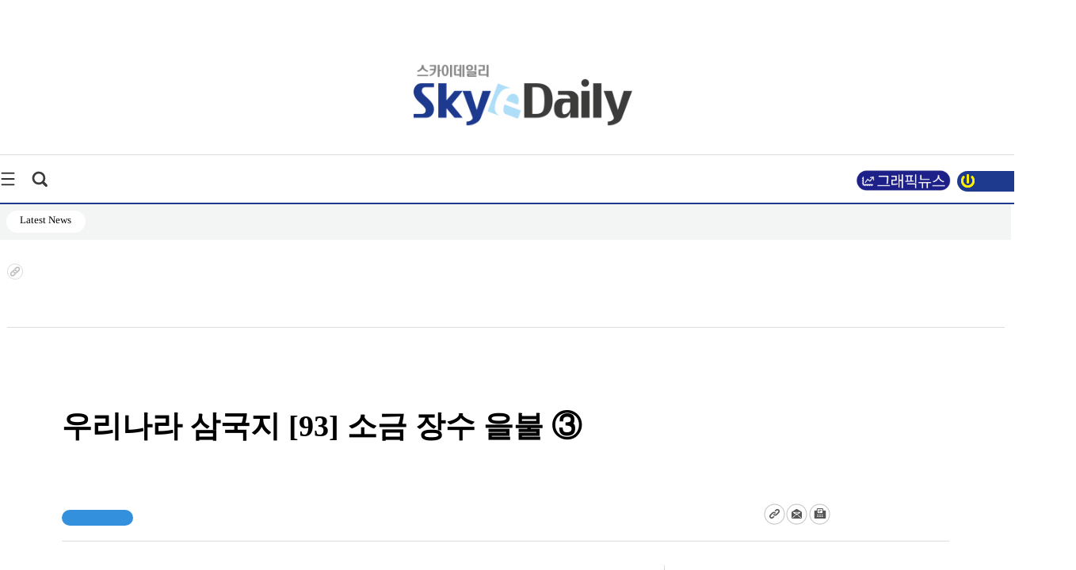

--- FILE ---
content_type: text/html
request_url: https://m.skyedaily.com/news_view.html?ID=192315
body_size: 3431
content:





<!DOCTYPE html>
<html>
<head>

    <title>우리나라 삼국지 [93] 소금 장수 을불 ③</title>    
    <meta http-equiv="content-type" content="text/html; charset=utf-8">
    

	<meta name="image" content="https://pds.skyedaily.com/top_image/202305/192315_p.jpg" />
	<meta property="og:image" content="https://pds.skyedaily.com/top_image/202305/192315_p.jpg" />

	<link rel="image_src" href="https://pds.skyedaily.com/top_image/202305/192315_p.jpg">

		


	<meta name="title" content="우리나라 삼국지 [93] 소금 장수 을불 ③" />
	<meta name="description" content="“천재(天災)가 거듭 닥쳐와 한 해 농사를 망�..." />
	<meta property="og:title" content="우리나라 삼국지 [93] 소금 장수 을불 ③" />
	<meta property="og:description" content="“천재(天災)가 거듭 닥쳐와 한 해 농사를 망�..." />

	
	<meta property="og:url" content="https://m.skyedaily.com/news_view.html?ID=192315" />
	



<!-- favicon. Replace with real domain later. -->
<link rel="icon" href="/mob/images/favicon32.png" sizes="32x32">
<link rel="icon" href="/mob/images/favicon192.png" sizes="192x192">
<link rel="apple-touch-icon-precomposed" href="/mob/images/favicon180.png">
<meta name="msapplication-TileImage" content="/mob/images/favicon270.png">
    

<!--css불러오기-->
<link href="/mob/css/NotoSans.css" rel="stylesheet" type="text/css" />    

<link href="/mob/css/common.css?20260117063125" rel="stylesheet" type="text/css" />
<link href="/mob/css/mainlist.css" rel="stylesheet" type="text/css" />
<link href="/mob/css/sub.css?20260117063125" rel="stylesheet" type="text/css" />
<link href="/mob/css/navigation.css" rel="stylesheet" type="text/css" />

<!--상단 주메뉴 가로연장 스크롤-->
<!-- Link Swiper's CSS -->
<link rel="stylesheet" href="/mob/menuswiper/swiper-bundle.min.css"/>
<link rel="stylesheet" href="/mob/menuswiper/menuswiper.css"/>
<link rel="stylesheet" href="/mob/menuswiper/slidemenu.css"/>
<!--아이콘 불러오기 -->
<script src="/mob/menuswiper/icon.js"></script>
<link rel="stylesheet" href="/mob/menuswiper/font-awesome.min.css">

    

    

<link rel="stylesheet" href="https://cdnjs.cloudflare.com/ajax/libs/font-awesome/4.7.0/css/font-awesome.min.css">

<script src="/mob/js/jquery.min.js"></script>

<script src="/mob/menuswiper/newskymain.js"></script> 

<script src="/mob/menuswiper/jquery.bpopup.min.js"></script>

<!--인풋 텍스트 박스에 포커스시 내용지우기-->
<!--레이어 전체메뉴 팝업 열기 닫기-->
<script src="/mob/menuswiper/allwrappop.js"></script>
<script src="/mob/menuswiper/swiper-bundle.min.js"></script>
<script src="https://developers.kakao.com/sdk/js/kakao.min.js"></script>
<script>
if (!Kakao.isInitialized()) {
    Kakao.init('9048ea4165ea9e9eed65d224d251d6dc');
}
</script>
<script src="/mob/menuswiper/js.js?20260117063125"></script>
<!-- Google tag (gtag.js) -->
<script async src="https://www.googletagmanager.com/gtag/js?id=G-227Z0M75D9"></script>
<script>
  window.dataLayer = window.dataLayer || [];
  function gtag(){dataLayer.push(arguments);}
  gtag('js', new Date());

  gtag('config', 'G-227Z0M75D9');
</script>
</head>



<body onscroll="body_scroll()">



						<meta http-equiv="refresh" content="0;URL='https://www.skyedaily.com/news/news_view.html?ID=192315">
				

--- FILE ---
content_type: text/html
request_url: https://www.skyedaily.com/news/news_view.html?ID=192315
body_size: 166245
content:

<html>
<head>

<meta http-equiv="Content-Type" content="text/html; charset=euc-kr">
<meta http-equiv="content-type" content="text/html; charset=ks_c_5601-1987">

<meta http-equiv="Content-Script-Type" content="text/javascript" />
<meta http-equiv="Content-Style-Type" content="text/css" />
<meta http-equiv="X-UA-Compatible" content="IE=edge" />
	
	<meta name="title" content="우리나라 삼국지 [93] 소금 장수 을불 ③" />
	<meta name="description" content="“천재(天災)가 거듭 닥쳐와 한 해 농사를 망친 백성이 먹을 것이..." />
	<meta name="image" content="https://pds.skyedaily.com/top_image/202305/192315_p.jpg" />
	<meta http-equiv="X-UA-Compatible" content="IE=edge" />
	

	<meta property="og:image" content="https://pds.skyedaily.com/top_image/202305/192315_p.jpg" />
	<meta property="fb:app_id" content="192315" />
	<meta property="og:type" content="article" />
	<meta property="og:title" content="우리나라 삼국지 [93] 소금 장수 을불 ③" />
	<meta property="og:description" content="“천재(天災)가 거듭 닥쳐와 한 해 농사를 망친 백성이 먹을 것이..." />
	<meta property="og:url" content="https://www.skyedaily.com/news/news_view.html?ID=192315">
	<title>우리나라 삼국지 [93] 소금 장수 을불 ③</title>		
	<link rel="image_src" href="https://pds.skyedaily.com/top_image/202305/192315_p.jpg">
	<meta name="google-site-verification" content="zr_rVEAlF5bejKt_HtNxKtTQoaUSBqVHzoCenHJ22iI" />
    
	<!-- favicon. Replace with real domain later. -->
<link rel="icon" href="https://www.skyedaily.com/images_v1/favicon32.png" sizes="32x32">
<link rel="icon" href="https://www.skyedaily.com/images_v1/favicon192.png" sizes="192x192">
<link rel="apple-touch-icon-precomposed" href="https://www.skyedaily.com/images_v1/favicon180.png">
<meta name="msapplication-TileImage" content="https://www.skyedaily.com/images_v1/favicon270.png">
    <!--css불러오기-->

     <link href="/css_v1/common_sub.css" rel="stylesheet" type="text/css" />
     <link href="/css_v1/main.css?20260117063129" rel="stylesheet" type="text/css" />
     <link href="/css_v1/sub.css?20260117063129" rel="stylesheet" type="text/css" />     
     <link href="/css_v1/sectionmain.css" rel="stylesheet" type="text/css" /
     <link href="/css_v1/amazon_scroller.css" rel="stylesheet" type="text/css" />
     <link href="/css_v1/bamazon_scroller.css" rel="stylesheet" type="text/css" />     
     <link href="/css_v1/tamazon_scroller.css" rel="stylesheet" type="text/css" />

	<link href="/css_v1/navigation.css?20260117063129" rel="stylesheet" type="text/css" />

	

	<script src="https://ajax.googleapis.com/ajax/libs/jquery/1.12.4/jquery.min.js"></script>   <!-- 중간서브 픽스 메뉴 브라우저 에러 버전문제?? -->
	<script type="text/javascript" src="/JQuery_v1/tamazon_scroller.js"></script>
	
	<script src="/JQuery_v1/newskymain.js"></script>  
	<script src="/JQuery_v1/newskyarticle.js"></script>  

	<script src="/JQuery_v1/scroll.js" type="text/javascript"></script>	
	



	<script type="text/javascript" src="/js/jquery-1.7.1.min.js"></script>
	<link rel="stylesheet" type="text/css" href="/js/fancybox/jquery.fancybox-1.3.2.css" media="screen" />
	<script type="text/javascript" src="/js/fancybox/jquery.mousewheel-3.0.4.pack.js"></script>
	<script type="text/javascript" src="/js/fancybox/jquery.fancybox-1.3.2.js"></script>
	<script type="text/javascript" src="/JQuery_v1/js.js"></script>
    
    
    
    <!-- Google tag (gtag.js) -->
<script async src="https://www.googletagmanager.com/gtag/js?id=G-227Z0M75D9"></script>
<script>
  window.dataLayer = window.dataLayer || [];
  function gtag(){dataLayer.push(arguments);}
  gtag('js', new Date());

  gtag('config', 'G-227Z0M75D9');
</script>

</head>


<body onload="goMove4();" onscroll="body_scroll3()" style='overflow-x:hidden;"'>
<script type="text/javascript" src="/js/newsReply_v1.js?20260117063129"></script>
<form name="fff" target="g_u" method="post" action="update.html">
	<input type="hidden" name="ID" value=192315>
	<input type="hidden" name="g" value=>

</form>

<script type="text/javascript">
<!--
	function g_u(str,str1){


		snum = (str1*1)+1;
		
		$("#g"+str).empty();
		$("#g"+str).html(snum);
		

		document.fff.g.value=str;
		document.fff.submit();
	}



	

	function g_re(str,str1,str2){

		snum = (str2*1)+1;

		if (str1=="up")
		{
			$("#numup"+str).html(snum);
		}else{
			$("#numdown"+str).html(snum);
		}
	

		document.g_re.ID.value=str;
		document.g_re.g.value=str1;
		document.g_re.submit();
	}


	
function view_pd(str){
	
	if (str==1){

		//requesReplytList_pdf('192315', '', '');
		//requesReplytList('192315', '', '');
		document.getElementById("n_view1").style.display = "none";
		document.getElementById("n_view2").style.display = "";

	}else{
		
		//requesReplytList_pdf('192315', '', '');
		//requesReplytList('192315', '', '');
		document.getElementById("n_view1").style.display = "";
		document.getElementById("n_view2").style.display = "none";
		
		
	}


}
//-->
</script>


<form name="g_re" target="g_re_" method="post" action="update_re.html">
	<input type="hidden" name="ID" value=>
	<input type="hidden" name="g" value=>

</form>



<div class="allwarp">
		
		
<div  class="modal_win"  >
			
			
	<div class="topmenulayer" >				
		
			  <!--닫기버튼-->
			<div class="closepop">
				<a href="#" id="modal_close"><img src="/images_v1/btn_close.jpg"></a>
		  </div> 
		


				<!--오피니언-->

				<div class="mapbox_new">
		  				<a href="/news/news_list21.html" class="maptitle">오피니언</a><br>
		  					<a href="/news/articlelist.html?mode=list&section=1&nSection=nSection3&sectionNo=5">사설</a><br>
							<a href="/news/articlelist.html?mode=list&section=1&nSection=nSection3&sectionNo=2">데스크칼럼</a><br>
							<a href="/news/articlelist.html?mode=list&section=1&nSection=nSection3&sectionNo=3">전문가칼럼</a><br>
							<a href="/news/articlelist.html?mode=list&section=1&nSection=nSection3&sectionNo=6">기자수첩</a><br>
							<a href="/news/articlelist.html?mode=list&section=1&nSection=nSection3&sectionNo=1">인터뷰</a><br>
			
		  		  </div>


				<div class="mapbox_new">
		  				<a href="/news/news_list30.html?mode=ct&m_section=4" class="maptitle">정치</a><br>
		  					<a href="/news/articlelist.html?mode=ct&m_section=4&nSection=nSection4&sectionNo=41" style="left:95px;">대통령실</a>  <br>
							<a href="/news/articlelist.html?mode=ct&m_section=4&nSection=nSection4&sectionNo=5" style="left:250px;">국회·정당</a> <br>
							<a href="/news/articlelist.html?mode=ct&m_section=4&nSection=nSection4&sectionNo=6" style="left:360px;">행정·자치</a><br>
							<a href="/news/articlelist.html?mode=ct&m_section=4&nSection=nSection4&sectionNo=51" style="left:470px;">외교·통일</a><br>
							<a href="/news/articlelist.html?mode=ct&m_section=4&nSection=nSection4&sectionNo=52" style="left:580px;">북한</a>
							
		  		  </div>


				  <div class="mapbox_new">
		  				<a href="/news/news_list30.html?mode=ct&m_section=5" class="maptitle">사회</a><br>
							<a href="/news/articlelist.html?mode=ct&m_section=5&nSection=nSection4&sectionNo=9" style="left:165px;">사건·사고</a><br>
							<a href="/news/articlelist.html?mode=ct&m_section=5&nSection=nSection4&sectionNo=10" style="left:270px;">사회·노동</a><br>
							<a href="/news/articlelist.html?mode=ct&m_section=5&nSection=nSection4&sectionNo=11" style="left:385px;">복지·여성</a><br>
							<a href="/news/articlelist.html?mode=ct&m_section=5&nSection=nSection4&sectionNo=12" style="left:500px;">교육·취업</a><br>
							<a href="/news/articlelist.html?mode=ct&m_section=5&nSection=nSection4&sectionNo=1" style="left:615px;">주거</a><br>
							<a href="/news/articlelist.html?mode=ct&m_section=5&nSection=nSection4&sectionNo=7" style="left:690px;">국방·군사</a><br>
							<a href="/news/articlelist.html?mode=ct&m_section=5&nSection=nSection4&sectionNo=53" style="left:790px;">의료·보건</a><br>
							<a href="/news/articlelist.html?mode=ct&m_section=5&nSection=nSection4&sectionNo=49" style="left:955px;">교통·환경</a><br>
							
							<a href="/news/articlelist.html?mode=ct&m_section=5&nSection=nSection4&sectionNo=56" style="left:1055px;">부음·인사</a><br>
							

		  		  </div>		  		  
		  		  
		  		  <!--폴리로그-->
		  			<div class="mapbox_new">
		  				<a href="/news/news_list30.html?mode=ct&m_section=40" class="maptitle">경제</a><br>
		  					<a href="/news/articlelist.html?mode=ct&m_section=1&nSection=nSection1&sectionNo=6" style="left:95px;">경영·CEO</a><br>
							<a href="/news/articlelist.html?mode=ct&m_section=1&nSection=nSection1&sectionNo=1" style="left:205px;">재벌·대기업</a><br>
							<a href="/news/articlelist.html?mode=ct&m_section=1&nSection=nSection1&sectionNo=2" style="left:335px;">중견·벤처</a><br>
							
							<a href="/news/articlelist.html?mode=ct&m_section=3&nSection=nSection2&sectionNo=5" style="left:490px;">경제정책</a><br>
							<a href="/news/articlelist.html?mode=ct&m_section=3&nSection=nSection2&sectionNo=10" style="left:820px;">소비자</a><br>
							<a href="/news/articlelist.html?mode=ct&m_section=3&nSection=nSection2&sectionNo=1" style="left:600px;">시정·구정</a><br>
							<a href="/news/articlelist.html?mode=ct&m_section=3&nSection=nSection2&sectionNo=6" style="left:715px;">경제사건</a>	<br>						
							<a href="/news/articlelist.html?mode=ct&m_section=3&nSection=nSection2&sectionNo=3" style="left:915px;">거시경제</a><br>
		  		  </div>		
				  
				
		  		  
		  		  <!--efact-->
		  			<div class="mapbox_new">
		  				<a href="/news/news_list30.html?mode=ct&m_section=2" class="maptitle">산업</a><br>
							<a href="/news/articlelist.html?mode=ct&m_section=2&nSection=nSection1&sectionNo=8" style="left:75px;">전기·전자</a><br>
							<a href="/news/articlelist.html?mode=ct&m_section=2&nSection=nSection1&sectionNo=9" style="left:208px;">건설·자동차</a><br>
							<a href="/news/articlelist.html?mode=ct&m_section=2&nSection=nSection1&sectionNo=10" style="left:315px;">조선·해운</a><br>
							<a href="/news/articlelist.html?mode=ct&m_section=2&nSection=nSection1&sectionNo=11" style="left:405px;">유통·물류</a><br>
							<a href="/news/articlelist.html?mode=ct&m_section=2&nSection=nSection1&sectionNo=4" style="left:785px;">제약·바이오</a><br>
							<a href="/news/articlelist.html?mode=ct&m_section=2&nSection=nSection1&sectionNo=5" style="left:935px;">식품·요식</a><br>
							<a href="/news/articlelist.html?mode=ct&m_section=2&nSection=nSection1&sectionNo=14" style="left:1065px;">여행·항공</a><br>
							<a href="/news/articlelist.html?mode=ct&m_section=2&nSection=nSection1&sectionNo=16" style="left:1155px;">광고·미디어</a><br>
							<a href="/news/articlelist.html?mode=ct&m_section=2&nSection=nSection1&sectionNo=21" style="left:1155px;">창업&프랜차이즈</a><br>
							<a href="/news/articlelist.html?mode=ct&m_section=2&nSection=nSection1&sectionNo=n101" style="left:1200px;"> IT·과학</a>

							
							
							
							
		  		  </div>

				  <div class="mapbox_new">
		  				<a href="/news/news_list30.html?mode=ct&m_section=40" class="maptitle">생활경제</a><br>
		  				<a href="/news/articlelist.html?mode=ct&m_section=51&nSection=nSection1&sectionNo=2" style="left:135px;">중기·벤처</a><br>
				<a href="/news/articlelist.html?mode=ct&m_section=51&nSection=nSection1&sectionNo=11" style="left:235px;">유통·물류</a><br>
				<a href="/news/articlelist.html?mode=ct&m_section=51&nSection=nSection1&sectionNo=5" style="left:335px;">식품·요식</a><br>
				<a href="/news/articlelist.html?mode=ct&m_section=51&nSection=nSection2&sectionNo=10" style="left:430px;">소비자</a><br>
				<a href="/news/articlelist.html?mode=ct&m_section=51&nSection=nSection1&sectionNo=21" style="left:515px;">창업&프랜차이즈</a><br>
				<a href="/news/articlelist.html?mode=ct&m_section=51&nSection=nSection3&sectionNo=5" style="left:675px;">백년가게</a><br>
				<a href="/news/articlelist.html?mode=ct&m_section=51&nSection=nSection3&sectionNo=6" style="left:775px;">소상공인</a><br>
				  
				 
		  		  </div> 


		  		  
		  		  <!--부동산-->
		  			<div class="mapbox_new">
		  				<a href="/news/news_list30.html?mode=ct&m_section=30" class="maptitle">금융</a><br>
		  					<a href="/news/articlelist.html?mode=ct&m_section=30&nSection=nSection1&sectionNo=7" style="left:95px;">금융일반</a><br>
							<a href="/news/articlelist.html?mode=ct&m_section=30&nSection=nSection1&sectionNo=17" style="left:190px;">은행</a><br>
							<a href="/news/articlelist.html?mode=ct&m_section=30&nSection=nSection1&sectionNo=18" style="left:255px;">증권</a><br>
							<a href="/news/articlelist.html?mode=ct&m_section=30&nSection=nSection1&sectionNo=19" style="left:325px;">보험</a><br>
							<a href="/news/articlelist.html?mode=ct&m_section=30&nSection=nSection1&sectionNo=20" style="left:405px;">제2금융</a><br>
		  		  </div>
		  		  
		  		  <!--보.증.금-->
		  			<div class="mapbox_new">
		  				<a href="/news/news_list30.html?mode=ct&m_section=8" class="maptitle">건설부동산</a><br>
		  					<a href="/news/articlelist.html?mode=ct&m_section=8&nSection=nSection5&sectionNo=6" style="left:125px;">일반</a><br>
							<a href="/news/articlelist.html?mode=ct&m_section=8&nSection=nSection5&sectionNo=2" style="left:195px;">건물</a><br>
							<a href="/news/articlelist.html?mode=ct&m_section=8&nSection=nSection5&sectionNo=3" style="left:275px;">토지</a><br>
							<a href="/news/articlelist.html?mode=ct&m_section=8&nSection=nSection5&sectionNo=4" style="left:355px;">아파트</a><br>
		  		  </div>
		  		  
		  		  <!--SKY기획-->
		  			
		  		  
		  		  <!--나라밖-->
		  			<div class="mapbox_new">
		  				<a href="/news/news_list30.html?mode=ct&m_section=6" class="maptitle">국제</a><br>
							<a href="/news/articlelist.html?mode=ct&m_section=6&nSection=nSection4&sectionNo=8" style="left:95px;">일반</a><br>
							<a href="/news/articlelist.html?mode=ct&m_section=6&nSection=nSection4&sectionNo=17" style="left:200px;">국제경제</a><br>
							<a href="/news/articlelist.html?mode=ct&m_section=6&nSection=nSection4&sectionNo=18" style="left:305px;">국제사회</a><br>
							<a href="/news/articlelist.html?mode=ct&m_section=6&nSection=nSection4&sectionNo=19" style="left:415px;">국제정치</a><br>
							<a href="/news/articlelist.html?mode=ct&m_section=6&nSection=nSection4&sectionNo=37" style="left:530px;">글로벌클라스</a><br>
		  		  </div>
		  		  
		  		   <!--현장줌인-->

				   <div class="mapbox_new">
		  				<a href="/news/news_list30.html?mode=ct&m_section=7" class="maptitle">문화</a><br>

						<a href="/news/articlelist.html?mode=ct&m_section=7&nSection=nSection4&sectionNo=16" style="left:95px;">문화일반</a><br>
						<a href="/news/articlelist.html?mode=ct&m_section=7&nSection=nSection4&sectionNo=21" style="left:395px;">책·출판</a><br>
						<a href="/news/articlelist.html?mode=ct&m_section=7&nSection=nSection4&sectionNo=22" style="left:490px;">전시·공연</a><br>
						<a href="/news/articlelist.html?mode=ct&m_section=7&nSection=nSection4&sectionNo=40" style="left:595px;">여행</a>·<a href="/news/articlelist.html?mode=ct&m_section=7&nSection=nSection4&sectionNo=43" style="left:670px;">축제</a><br>
						<a href="/news/articlelist.html?mode=ct&m_section=7&nSection=nSection4&sectionNo=45" style="left:750px;">종교·학술</a><br>
						<a href="/news/articlelist.html?mode=ct&m_section=7&nSection=nSection4&sectionNo=20" style="left:305px;">미디어</a>	<br>
						<a href="/news/articlelist.html?mode=ct&m_section=7&nSection=nSection4&sectionNo=15" style="left:200px;">반려동물</a><br>
						<a href="/news/articlelist.html?mode=ct&m_section=7&nSection=nSection4&sectionNo=57" style="left:840px;">음식·맛집</a><br>
						<a href="/news/articlelist.html?mode=ct&m_section=7&nSection=nSection4&sectionNo=58" style="left:955px;">건강</a><br>
						<a href="/news/articlelist.html?mode=ct&m_section=7&nSection=nSection4&sectionNo=n100" style="left:955px;">엔터테인먼트</a><br>

		  		  </div>

				   <div class="mapbox_new">
		  				<a href="/news/news_list30.html?mode=ct&m_section=33" class="maptitle">스포츠</a>		<br>
		  					<a href="/news/articlelist.html?mode=ct&m_section=33&nSection=nSection4&sectionNo=26" style="left:125px;">스포츠산업</a><br>
							<a href="/news/articlelist.html?mode=ct&m_section=33&nSection=nSection4&sectionNo=27" style="left:245px;">스포츠종합</a><br>
							<a href="/news/articlelist.html?mode=ct&m_section=33&nSection=nSection4&sectionNo=28" style="left:355px;">야구</a><br>
							<a href="/news/articlelist.html?mode=ct&m_section=33&nSection=nSection4&sectionNo=29" style="left:420px;">축구</a><br>
							<a href="/news/articlelist.html?mode=ct&m_section=33&nSection=nSection4&sectionNo=44" style="left:490px;">골프</a><br>
							<a href="/news/articlelist.html?mode=ct&m_section=33&nSection=nSection4&sectionNo=59" style="left:570px;">농구·배구</a>
		  		  </div> 


		  			
		  		  
		  		  <!--부의지도-->
		  			


		
		

				  <div class="mapbox_new">
		  				<a href="/news/news_list28.html" class="maptitle">포토</a><br>
		  					<a href="/news/news_list28_list.html?nSection=nSection4&sectionNo=30" >정치</a>·<a href="/news/news_list28_list.html?nSection=nSection4&sectionNo=31" >경제</a><br>
							
							<a href="/news/news_list28_list.html?nSection=nSection4&sectionNo=32" >사회</a>·<a href="/news/news_list28_list.html?nSection=nSection4&sectionNo=46" >국제</a> <br>
							
							<a href="/news/news_list28_list.html?nSection=nSection4&sectionNo=33" >문화</a>·<a href="/news/news_list28_list.html?nSection=nSection4&sectionNo=34" >연예</a><br>
							
							<a href="/news/news_list28_list.html?nSection=nSection4&sectionNo=47" >스포츠</a>·<a href="/news/news_list28_list.html?nSection=nSection4&sectionNo=35" >일반</a><br>
												
							
		  		  </div> 

				

				  <div class="mapbox_new">
		  				<a href="/news/realty_main.html" class="maptitle">부의지도</a>	<br>

						<a href="/news/realty_main.html">우리동네명사들</a><br>
						<a href="/news/realty_search2.html">인물별 보기</a><br>
						<a href="/news/realty_graph_all.html">그래프 보기</a><br>
		  					
		  		  </div> 
			
			<div style="clear:both"></div>

			<br><br><br><br>
			<div class="closepop">
			</div> 
					 <div class="mapbox_new">
		  				<a href="/news/articlelist.html?mode=list" class="maptitle">최신기사</a>
					</div>

					
					<div class="mapbox_new">
		  				<a href="/news/news_list29.html" class="maptitle">전국</a>
					</div>

					<div class="mapbox_new">
		  				<a href="/skyn/index.html" class="maptitle">신문PDF</a>
					</div>

		
	</div><div style="clear:both"></div>


	

</div>	



<script>
	function loginCheck(f)
{
	if (f.search.value == '')
	{
		alert('[and 검색]검색어를 여러개 넣을수록 정밀검색이 됩니다');
		f.search.focus();
		$(':input').removeAttr('placeholder');
		
	}else{


		frm.submit();
	}

}

	function loginCheck2()
{	

	f = document.frm2
	if (f.search_value.value == '')
	{
		alert('[and 검색]검색어를 여러개 넣을수록 정밀검색이 됩니다');
		f.search_value.focus();
		
	}else{

		f.submit();
	}

}


function loginCheck3()
{	

	f = document.frm2
	if (f.keyw.value == '')
	{
		alert('검색어를 입력해주세요');
		f.search_value.focus();
		
	}else{

		f.submit();
	}

}


</script>

<div  class="modal_win2">

	<div class="topsearchlayer">	

		
		 <!--닫기버튼-->
			<div class="closepopright">
				<a href="#" id="modal_close2"><img src="/images_v1/btn_close.jpg"></a>
		  </div> 
				

			<form name='frm' method='get' action='/news/articlelist.html' onsubmit="return loginCheck(this);">
				<input type="hidden" name="mode" value="search" >

				<div class="searcharea">
													   		
					<div class="searchfield">

						<input type="text" id='search' name="search" placeholder="검색어를 입력해주세요!" value="" style='transform: skew(0.15deg);'>
						<img src="/images_v1/btn_search.jpg" align="absmiddle" onclick="javascript:loginCheck(frm);">
					</div>
				  </div>
			  </form>
		  
		  
		  
					
  </div>
</div>



				<div class="wrap1300">
				
				<!--상단 로고 배너 날씨 시작-->
				<div class="wraptop">
					

					<!--상단 왼쪽 배너 -->
					<div class="topleft">
						<!--상단배너-->
						<div style='margin-top:-10px;'>
												</div>
													<div style='height:60px;'></div>
												
						<div class="update_new" style='text-align:center;font-size:15px;width:230px;color:#000;'>
													</div>
					
					</div>
					
					<!--logo-->
					<div class="logotop">
						<img src="/images_v1/top_logo.jpg?1" onclick="javascript:location.href='https://www.skyedaily.com/';">
						 <div style='padding-left:70px;' class="update_new">Update : 2026-01-17 06:31</div>
					</div>
					
					
					<!--상단 오른쪽 배너 -->
					<div class="toplogo">
						<div class="todayweather">
							<br/><br/>
							<BR>
								
								<a href='#' target='_blank'><img src='https://pds.skyedaily.com/AD/index/N/mainn_20251231133222_1.png' width='243' height='56'></a>																<div class="update_new" style='text-align:center;font-size:15px;width:230px;color:#000;'>
																	</div>
								<BR><BR><BR>
								
								<!--업데이트-->
								
				  	
				  			</div>
						</div>
					
						
						
					
					<!--상단 로고 배너 날씨 끝-->
				</div>
				
				<div style="clear:both"></div>
			
				
				<!--상단 1300px wrap 끝-->
				</div>	
				
					<div style="clear:both"></div>
				
						<!-- 글로발메뉴 전체width라인 시작-->
						<div class="globalmenuwrap">
							
							<!--상단 1300px wrap 시작-->
							<div class="wrap1300">
								
								<!--삼지창 메뉴-->
								<a href="#" id="modal_open" class="line3"><img src="/images_v1/globalmenu_3line.jpg"></a>				
								
								
								<!--검색아이콘-->
								<a href="#" id="modal_open2" class="searchicon"><img src="/images_v1/globalmenu_search.jpg"></a>
								
								<!--글로발메뉴-->
								<div class="globalmenu_2" style='position:relative;'>
									<a href="/news/articlelist.html?mode=list">최신기사</a>
									<a href="/news/news_list21.html">오피니언</a>
									<a href="/news/bu.php">부의지도</a> 
									<a href="/news/news_list30.html?mode=ct&m_section=4">정치</a>
									<a href="/news/news_list30.html?mode=ct&m_section=5">사회</a>
									<a href="/news/news_list30.html?mode=ct&m_section=40">경제</a>
									<a href="/news/news_list30.html?mode=ct&m_section=2">산업</a>
									<a href="/news/news_list30.html?mode=ct&m_section=51">생활경제</a>
									<a href="/news/news_list30.html?mode=ct&m_section=30">금융</a>
									<a href="/news/news_list30.html?mode=ct&m_section=8">건설부동산</a>
									
									<a href="/news/news_list30.html?mode=ct&m_section=6">국제</a>
									<a href="/news/news_list30.html?mode=ct&m_section=7">문화</a>
									<a href="/news/news_list30.html?mode=ct&m_section=33">스포츠</a>
									
																		
									<a href="/news/news_list28.html">포토</a>
									
									<a href="/news/news_list29.html">전국</a>	
									
									<div style='z-index:99;position:absolute;left:970px;top:18px'><a href="/news/articlelist.html?subsection=37"><img src="/images/gr1.jpg" style='width:120px;'></a></div>
									
								

									
									<div style='z-index:99;position:absolute;left:242px;top:0px;'><img src="/images_v1/new_s4.gif" style='width:30px;'></div>

									


									
									
									
								</div>
								
									
										<a href="/member/login.html"><div class="loginbt">
											<div style='padding:2px;'></div>
											<font >로그인</font> 
											<img src="/images_v1/login_icon.jpg"  align="absmiddle">
										</div>	</a>
												

																		


									

								
								
								
							<!--상단 1300px wrap 끝-->
							</div>	
							
					  </div>

<script src="/package/js/swiper.min.js"></script>
<link rel="stylesheet" href="/package/css/swiper.min.css">
<style>
#login_box_modify {z-index:999999;} 
.menu li {float:right; list-style:none; margin:1 1 1 7px;padding-top:5px;}
.menu li a {display:block; width:80px; height:24px; background:#fff; color:#000; border:2px solid #0e6eb8; font-size:14px;text-align:center; padding-top:4px; text-decoration:none;border-radius:14px;font-family: 'MalgunGothic';}
.menu li a span {display:block;}
.menu li a:hover {background:#50a4e5; text-decoration:none;color:#fff;font-family: 'MalgunGothic';}
.menu .last a {display:block; width:80px; height:24px; background:#fff; color:#000; border:2px solid #727171; font-size:14px;text-align:center; padding-top:4px; text-decoration:none;border-radius:14px;font-family: 'MalgunGothic';}


.menu5 li {float:left; list-style:none; margin:0.6em 0.6em;;font-size: 15px;}
.menu5 .last {display:block; width:100px; height:24px; background:#fff; color:#000; font-size:13px;text-align:center; padding-top:4px; text-decoration:none;border-radius:14px;font-family: 'MalgunGothic';}

	

.menu5 .first {display:block; width:100px; height:24px;  color:#000; font-size:14px; padding-top:4px; text-decoration:none;font-family: 'MalgunGothic';}

	

</style>
					  <div style='background-color:#f3f4f4;height:45px;z-index:1;' >
						
						<ul>
							<li>
								<div class="wrap1300 menu5" style='' >
									<ul>	
										 <li class="last">Latest News</li>
 <link rel="stylesheet" href="https://cdn.jsdelivr.net/npm/swiper@10/swiper-bundle.min.css" />

  <!-- Demo styles -->
  <style>

	.swiper {
		width: 452px;
		text-align: left;	
		
	}
	.swiper-slide {
		text-align: left;
		width: 452px;
		display:block;
		line-height:1.5em;
	
	}




	.swiper-button-next2 {
		position: absolute;
		z-index:99999;
		left: 103%;
		cursor : pointer;
	
		top: 3px;
		display:block;
		height:5px;
		font-family:'Malgun Gothic' !important;
		display:none;
	
	}


	.swiper-button-prev2 {
		position: absolute;
		top: 3px;
		z-index:99999;
		left: 113.8%;
		cursor : pointer;
		font-family:'Malgun Gothic' !important;
		display:none;
	}

	.mobile_visual_counter4{
		position: absolute;
		top: 0.35em;
		z-index:99999999;
		left: 108.1%;
		
		
		color:#000;
		
		cursor : pointer;
		font-family:'Malgun Gothic' !important;

		font-size:12px;
	}



	.mobile_visual_counter5{
		position: absolute;
		top: 2px;
		z-index:99999999;
		left: 108.1%;
		text-align: center;		
		
		color:#000;
	
	
		cursor : pointer;
		font-family:'Malgun Gothic' !important;
	
	}

	

  
  </style>


										 <li style='width:448px;' class="first">
											<div class="swiper mySwiper2" >
											    <div class="swiper-wrapper" >
											     
				 <div class='swiper-slide'><a href='/news/news_view.html?ID=295793'>혹한 속 SK 반도체 건설현장서 노동자 사망… “제세동기도 고장 나 있었다”</a></div>
				
			
				 <div class='swiper-slide'><a href='/news/news_view.html?ID=295792'>아모레퍼시픽 헤라, ‘센슈얼 틴티드 샤인 립 세럼’ 출시</a></div>
				
			
				 <div class='swiper-slide'><a href='/news/news_view.html?ID=295791'>화장품 상장기업 1월 브랜드평판, 1위 아모레퍼시픽</a></div>
				
			
				 <div class='swiper-slide'><a href='/news/news_view.html?ID=295772'>대우건설, 전남 장성·강진에 500MW급 AI 데이터센터 조성… EPC 참여</a></div>
				
			
				 <div class='swiper-slide'><a href='/news/news_view.html?ID=295770'>‘체포방해’ 첫 선고에도… 윤석열, 남은 재판만 7개</a></div>
				
			
				 <div class='swiper-slide'><a href='/news/news_view.html?ID=295768'>한화 ‘인적분할’로 김동관 원톱 굳히기…방산·조선·에너지 지주사에 남겼다</a></div>
				
			
				 <div class='swiper-slide'><a href='/news/news_view.html?ID=295766'>넷마블 일곱 개의 대죄 Origin 출시 연기</a></div>
				
			
				 <div class='swiper-slide'><a href='/news/news_view.html?ID=295740'>사상 최대 80조 정비시장 개막… 압·여·목·성 ‘한강벨트’ 수주전 격화</a></div>
				
			
				 <div class='swiper-slide'><a href='/news/news_view.html?ID=295788'>윤석열 ‘체포방해’ 1심 징역 5년 선고 </a></div>
				
			
				 <div class='swiper-slide'><a href='/news/news_view.html?ID=295786'>박홍배 “금융위, 망신당했다고 감정 대응? 의심”</a></div>
				
			
				 <div class='swiper-slide'><a href='/news/news_view.html?ID=295787'>모나리자, 환율상승에 영업익 급감…전년비 68%↓</a></div>
				
			
				 <div class='swiper-slide'><a href='/news/news_view.html?ID=295785'>전국 미세먼지로 뒤덮여 </a></div>
				
			
				 <div class='swiper-slide'><a href='/news/news_view.html?ID=295784'>더불어민주당, 지방선거 클린공천 선포 </a></div>
				
			
				 <div class='swiper-slide'><a href='/news/news_view.html?ID=295783'>[스카이만평] <168> 목표지점에 다가간다</a></div>
				
			
				 <div class='swiper-slide'><a href='/news/news_view.html?ID=295781'>[한눈에 보는 그래픽스] 말랑한 반전, 두쫀쿠 열풍</a></div>
				
			
				 <div class='swiper-slide'><a href='/news/news_view.html?ID=295782'>FIFA 월드컵 트로피, 4년 만에 국내서 공개  </a></div>
				
			
				 <div class='swiper-slide'><a href='/news/news_view.html?ID=295779'>서울 강남구 구룡마을 화재 </a></div>
				
			
				 <div class='swiper-slide'><a href='/news/news_view.html?ID=295778'>코스피, 사상 첫 4800대 돌파 마감  </a></div>
				
			
				 <div class='swiper-slide'><a href='/news/news_view.html?ID=295777'>미세먼지 속 정국 시계 제로 </a></div>
				
			
				 <div class='swiper-slide'><a href='/news/news_view.html?ID=295775'>영웅의 귀환… 1년 만에 고척돔 찾는 임영웅</a></div>
				
			
				 <div class='swiper-slide'><a href='/news/news_view.html?ID=295773'>투자 늘린 中 vs 예산 깎은 美… 세계 대학 순위 中 싹쓸이</a></div>
				
			
				 <div class='swiper-slide'><a href='/news/news_view.html?ID=295774'>약가제도 비대위·중기중앙회, 약가인하 부당성 공감</a></div>
				
			
				 <div class='swiper-slide'><a href='/news/news_view.html?ID=295767'>전담 포함 담배 유해성 정보 10월 공개</a></div>
				
			
				 <div class='swiper-slide'><a href='/news/news_view.html?ID=295765'>내란 단죄의 시간 시작됐다… “국민상식과 사법부 판단 같아야”</a></div>
				
			
				 <div class='swiper-slide'><a href='/news/news_view.html?ID=295764'>[현장] 유리 파편·난간 잔해 ‘아수라장’… 보행자 친 버스, 빌딩 들이받고 멈춰</a></div>
				
			
				 <div class='swiper-slide'><a href='/news/news_view.html?ID=295763'>靑, 여야 지도부와 오찬 간담회…‘단식’장동혁 불참</a></div>
				
			
				 <div class='swiper-slide'><a href='/news/news_view.html?ID=295762'>굴은 범인이 아니다...노로바이러스 환자 급증</a></div>
				
			
				 <div class='swiper-slide'><a href='/news/news_view.html?ID=295761'>기장군, 병해충 방제·현장 기술지원 선제 추진</a></div>
				
			
				 <div class='swiper-slide'><a href='/news/news_view.html?ID=295760'>[종합] 법원 “공수처 수사·체포영장 적법”… 윤석열 ‘체포방해’ 1심 징역 5년</a></div>
				
			
				 <div class='swiper-slide'><a href='/news/news_view.html?ID=295759'>엠디엠플러스, 부산 세계디자인수도 도약기부금 110억 원 전달</a></div>
				
						

											    </div>
											    
											    
											  </div>
											  <div class="swiper-button-next2">  < </div>
											  <div class="swiper-button-prev2"> > </div>


											  <script src="https://cdn.jsdelivr.net/npm/swiper@10/swiper-bundle.min.js"></script>


											  <script>
											    var swiper = new Swiper(".mySwiper2", {

													effect: 'slide',
													loop: true,
													autoplay: {
														delay: 4000,
														disableOnInteraction: false,
													  },

											      navigation: {
												nextEl: ".swiper-button-next2",
												prevEl: ".swiper-button-prev2",
											      },
											    });

											  </script>
											<!--<div class="mobile_visual_counter4" id="mobile_visual_counter4" style='display:;font-family:'Malgun Gothic' !important;'>■</div>
											<div class="mobile_visual_counter5" id="mobile_visual_counter5" style='display:none;font-family:'Malgun Gothic' !important;'>▶</div> 
											-->
										 </li>
									
										 
									</ul>
								</div>

								

							</li>
								

							<li>

								<div class="wrap1300 menu" >
									<ul>	
										<div class="todayweather2">	

											<!--
							<span style="display:;" id="weather_0" class='weather_view'>
							<img src="" align="absmiddle" style='width:45px;magin-top:5px;'> 서울 <sup>º</sup>
							습도 <font>&nbsp; %</font></span>
							
						 
							<span style="display:none;" id="weather_1" class='weather_view'>
							<img src="" align="absmiddle" style='width:45px;magin-top:5px;'> 수원 <sup>º</sup>
							습도 <font>&nbsp; %</font></span>
							
						 
							<span style="display:none;" id="weather_2" class='weather_view'>
							<img src="" align="absmiddle" style='width:45px;magin-top:5px;'> 춘천 <sup>º</sup>
							습도 <font>&nbsp; %</font></span>
							
						 
							<span style="display:none;" id="weather_3" class='weather_view'>
							<img src="" align="absmiddle" style='width:45px;magin-top:5px;'> 강릉 <sup>º</sup>
							습도 <font>&nbsp; %</font></span>
							
						 
							<span style="display:none;" id="weather_4" class='weather_view'>
							<img src="https://www.skyedaily.com/images_v1/4.png" align="absmiddle" style='width:45px;magin-top:5px;'> 청주 16<sup>º</sup>
							습도 <font>&nbsp; 65%</font></span>
							
						 
							<span style="display:none;" id="weather_5" class='weather_view'>
							<img src="https://www.skyedaily.com/images_v1/4.png" align="absmiddle" style='width:45px;magin-top:5px;'> 대전 <sup>º</sup>
							습도 <font>&nbsp; %</font></span>
							
						 
							<span style="display:none;" id="weather_6" class='weather_view'>
							<img src="https://www.skyedaily.com/images_v1/4.png" align="absmiddle" style='width:45px;magin-top:5px;'> 전주 <sup>º</sup>
							습도 <font>&nbsp; %</font></span>
							
						 
							<span style="display:none;" id="weather_7" class='weather_view'>
							<img src="https://www.skyedaily.com/images_v1/4.png" align="absmiddle" style='width:45px;magin-top:5px;'> 광주 <sup>º</sup>
							습도 <font>&nbsp; %</font></span>
							
						 
							<span style="display:none;" id="weather_8" class='weather_view'>
							<img src="https://www.skyedaily.com/images_v1/4.png" align="absmiddle" style='width:45px;magin-top:5px;'> 여수 <sup>º</sup>
							습도 <font>&nbsp; %</font></span>
							
						 
							<span style="display:none;" id="weather_9" class='weather_view'>
							<img src="https://www.skyedaily.com/images_v1/4.png" align="absmiddle" style='width:45px;magin-top:5px;'> 안동 <sup>º</sup>
							습도 <font>&nbsp; %</font></span>
							
						 
							<span style="display:none;" id="weather_10" class='weather_view'>
							<img src="https://www.skyedaily.com/images_v1/4.png" align="absmiddle" style='width:45px;magin-top:5px;'> 대구 <sup>º</sup>
							습도 <font>&nbsp; %</font></span>
							
						 
							<span style="display:none;" id="weather_11" class='weather_view'>
							<img src="https://www.skyedaily.com/images_v1/4.png" align="absmiddle" style='width:45px;magin-top:5px;'> 울산 <sup>º</sup>
							습도 <font>&nbsp; %</font></span>
							
						 
							<span style="display:none;" id="weather_12" class='weather_view'>
							<img src="https://www.skyedaily.com/images_v1/4.png" align="absmiddle" style='width:45px;magin-top:5px;'> 부산 <sup>º</sup>
							습도 <font>&nbsp; %</font></span>
							
						 
							<span style="display:none;" id="weather_13" class='weather_view'>
							<img src="https://www.skyedaily.com/images_v1/3.png" align="absmiddle" style='width:45px;magin-top:5px;'> 제주 20<sup>º</sup>
							습도 <font>&nbsp; 75%</font></span>
							
						 
							<span style="display:none;" id="weather_14" class='weather_view'>
							<img src="https://www.skyedaily.com/images_v1/3.png" align="absmiddle" style='width:45px;magin-top:5px;'> 목포 <sup>º</sup>
							습도 <font>&nbsp; %</font></span>
							
						 -->
										</div>
									</ul>
								</div>
							</li>
						</ul>

						<div style="clear:both"></div>
					  </div>
					


<script>
	
    $(".mobile_visual_counter4").click(function(){

		swiper.autoplay.stop();
		
		$(".mobile_visual_counter4").css("display","none");
		$(".mobile_visual_counter5").css("display","");
		
	});
	$(".mobile_visual_counter5").click(function(){
		
		swiper.autoplay.start();
	
		$(".mobile_visual_counter4").css("display","");
		$(".mobile_visual_counter5").css("display","none");
	
		
	});
  </script>


<script type="text/javascript">


            $('#search').hover(function() {
		$('#search').removeAttr('placeholder');
		document.frm.search.value='';
		document.frm.search.focus();
            });
   
		</script>
	

<div id="login_box_modify"  onmouseout="modify_out();" onmouseover="modify_view();" style="text-align:center;line-height:20px;;position:absolute;display:none;left:50%;margin-left:560px;z-index:9999;width:80px;background-color:#fff;top:245px;border:1px solid #ccc; font-size:15px;font-weight:700;	line-height:100%;padding:6px 5px;cursor:pointer;"><a href="/member/member_modify.html?mode=modify" style='color:#888;'> 정보수정</a><BR><BR><a href="/member/member_del.html?mode=modify" style='color:#888;'> 회원탈퇴</a><BR><BR><a href="/Common/memberLogout.php" style='color:#888;'>로그아웃</a></div>	
				

	
			
				<div id="n_view1" style='display:none;z-index:999999999'>

			<div  style='text-align:ceter;width:100%;padding:10px 0px;margin-left:000px;z-index:999999999;' >
				<center>
					<a href="javascript:view_pd('1')" class="gimun" style='color:#fff;'>온라인 보기</a>
				</center>
			</div>
			<div  style='text-align:ceter;width:100%;' >
			<center>
			

		


	 <link rel="stylesheet" href="/package/css/swiper.min.css">



	<style>
		.swiper-containercc {
		  width: 1493px;
		  height: 2170px;      
		  z-index:999999999;
		}

		.swiper-containercc .swiper-slide {
		  text-align: center;
		  background: #fff;
		   z-index:999999999;
		}
	  </style>


	<div class="swiper-containercc" style='z-index:999999999;'>
		<div class="swiper-wrapper" >
			<Center>
						</center>

		</div>
	<!-- Add Arrows -->

			</div>

	<script src="/package/js/swiper.min.js"></script>

	<script>
    new Swiper('.swiper-containercc', {
	pagination : { // 페이징 설정
		el : '.swiper-pagination',
		clickable : true, // 페이징을 클릭하면 해당 영역으로 이동, 필요시 지정해 줘야 기능 작동
	},
	navigation : { // 네비게이션 설정
		nextEl : '.swiper-button-next', // 다음 버튼 클래스명
		prevEl : '.swiper-button-prev', // 이번 버튼 클래스명
	},
});
  </script>



				<div class="mapbottom_new">


			
							<div class="mapbox_new3" >
								<a href="/news/bu.php" class="maptitle" >부의 지도</a>	<br>
								<a href="/news/bu2.php" >SKY(서초·강남·용산) 명사</a>	<br>
								<a href="/news/articlelist.html?mode=ct&m_section=41">리더가 사는 곳 </a><br>
								<a href="/news/bu3.php">그룹사/계열사 명사</a><br>
								<a href="/news/bu3.php?gubun=2">금융그룹/계열사 명사</a><br>
								<a href="/news/bu7.php">주요 기업</a><br>
								<a href="/news/bu11.php">화제의 명사</a><br>
								<a href="/news/bu4.php">연예인/스포츠인</a><br>
								<a href="/news/bu5.php">모든 명사 리스트</a><br>
								<a href="/news/bu6.php">전국 명사지도</a><br>
							  </div> 




		  		<!--사이트 맵-->
		  		<div class="mapbottomcenter_new">
			
		  			
		  			<!--오피니언-->
		  			<div class="mapbox_new2">
		  				<a href="/news/news_list21.html" class="maptitle">오피니언</a><br>
		  					<a href="/news/articlelist.html?mode=list&section=1&nSection=nSection3&sectionNo=5">사설</a><br>
							<a href="/news/articlelist.html?mode=list&section=1&nSection=nSection3&sectionNo=2">데스크칼럼</a><br>
							<a href="/news/articlelist.html?mode=list&section=1&nSection=nSection3&sectionNo=3">전문가칼럼</a><br>
							<a href="/news/articlelist.html?mode=list&section=1&nSection=nSection3&sectionNo=6">기자수첩</a><br>
							<a href="/news/articlelist.html?mode=list&section=1&nSection=nSection3&sectionNo=1">인터뷰</a><br>
			
		  		  </div>


				<div class="mapbox_new2">
		  				<a href="/news/news_list30.html?mode=ct&m_section=4" class="maptitle">정치</a><br>
		  					<a href="/news/articlelist.html?mode=ct&m_section=4&nSection=nSection4&sectionNo=41" style="left:95px;">대통령실</a>  <br>
							<a href="/news/articlelist.html?mode=ct&m_section=4&nSection=nSection4&sectionNo=5" style="left:250px;">국회·정당</a> <br>
							<a href="/news/articlelist.html?mode=ct&m_section=4&nSection=nSection4&sectionNo=6" style="left:360px;">행정·자치</a><br>
							<a href="/news/articlelist.html?mode=ct&m_section=4&nSection=nSection4&sectionNo=51" style="left:470px;">외교·통일</a><br>
							<a href="/news/articlelist.html?mode=ct&m_section=4&nSection=nSection4&sectionNo=52" style="left:580px;">북한</a><br>
							
		  		  </div>


				  <div class="mapbox_new2">
		  				<a href="/news/news_list30.html?mode=ct&m_section=5" class="maptitle">사회</a><br>
							<a href="/news/articlelist.html?mode=ct&m_section=5&nSection=nSection4&sectionNo=9" style="left:165px;">사건·사고</a><br>
							<a href="/news/articlelist.html?mode=ct&m_section=5&nSection=nSection4&sectionNo=10" style="left:270px;">사회·노동</a><br>
							<a href="/news/articlelist.html?mode=ct&m_section=5&nSection=nSection4&sectionNo=11" style="left:385px;">복지·여성</a><br>
							<a href="/news/articlelist.html?mode=ct&m_section=5&nSection=nSection4&sectionNo=12" style="left:500px;">교육·취업</a><br>
							<a href="/news/articlelist.html?mode=ct&m_section=5&nSection=nSection4&sectionNo=1" style="left:615px;">주거</a><br>
							<a href="/news/articlelist.html?mode=ct&m_section=5&nSection=nSection4&sectionNo=7" style="left:690px;">국방·군사</a><br>
							<a href="/news/articlelist.html?mode=ct&m_section=5&nSection=nSection4&sectionNo=53" style="left:790px;">의료·보건</a><br>
							<a href="/news/articlelist.html?mode=ct&m_section=5&nSection=nSection4&sectionNo=42" style="left:890px;">법조</a><br>
							<a href="/news/articlelist.html?mode=ct&m_section=5&nSection=nSection4&sectionNo=49" style="left:955px;">교통·환경</a><br>
							<a href="/news/articlelist.html?mode=ct&m_section=5&nSection=nSection4&sectionNo=56" style="left:1055px;">부음·인사</a>	
		  		  </div>		  		  
		  		  
		  		  <!--폴리로그-->
		  			<div class="mapbox_new2">
		  				<a href="/news/news_list30.html?mode=ct&m_section=40" class="maptitle">경제</a><br>
		  					<a href="/news/articlelist.html?mode=ct&m_section=1&nSection=nSection1&sectionNo=6" style="left:95px;">경영·CEO</a><br>
							<a href="/news/articlelist.html?mode=ct&m_section=1&nSection=nSection1&sectionNo=1" style="left:205px;">재벌·대기업</a><br>
							<a href="/news/articlelist.html?mode=ct&m_section=1&nSection=nSection1&sectionNo=2" style="left:335px;">중기·벤쳐</a><br>
							
							<a href="/news/articlelist.html?mode=ct&m_section=3&nSection=nSection2&sectionNo=5" style="left:490px;">경제정책</a><br>
							<a href="/news/articlelist.html?mode=ct&m_section=3&nSection=nSection2&sectionNo=10" style="left:820px;">소비자</a><br>
							<a href="/news/articlelist.html?mode=ct&m_section=3&nSection=nSection2&sectionNo=1" style="left:600px;">시정·구정</a><br>
							<a href="/news/articlelist.html?mode=ct&m_section=3&nSection=nSection2&sectionNo=6" style="left:715px;">경제사건</a>	<br>						
							<a href="/news/articlelist.html?mode=ct&m_section=3&nSection=nSection2&sectionNo=3" style="left:915px;">거시경제</a><br>
		  		  </div>		  		  
		  		  
		  		  <!--efact-->
		  			<div class="mapbox_new2">
		  				<a href="/news/news_list30.html?mode=ct&m_section=2" class="maptitle">산업</a><br>
							<a href="/news/articlelist.html?mode=ct&m_section=2&nSection=nSection1&sectionNo=8" style="left:75px;">전기·전자</a><br>
							<a href="/news/articlelist.html?mode=ct&m_section=2&nSection=nSection1&sectionNo=9" style="left:208px;">건설·자동차</a><br>
							<a href="/news/articlelist.html?mode=ct&m_section=2&nSection=nSection1&sectionNo=10" style="left:315px;">조선·해운</a><br>
							<a href="/news/articlelist.html?mode=ct&m_section=2&nSection=nSection1&sectionNo=11" style="left:405px;">유통·물류</a><br>
							<a href="/news/articlelist.html?mode=ct&m_section=2&nSection=nSection1&sectionNo=4" style="left:785px;">제약·바이오</a><br>
							<a href="/news/articlelist.html?mode=ct&m_section=2&nSection=nSection1&sectionNo=5" style="left:935px;">식품·요식</a><br>
							<a href="/news/articlelist.html?mode=ct&m_section=2&nSection=nSection1&sectionNo=14" style="left:1065px;">여행·항공</a><br>
							<a href="/news/articlelist.html?mode=ct&m_section=2&nSection=nSection1&sectionNo=16" style="left:1155px;">광고·미디어</a><br>
							<a href="/news/articlelist.html?mode=ct&m_section=2&nSection=nSection1&sectionNo=n101" style="left:1200px;"> IT·과학</a>

							<!--<a href="/news/articlelist.html?mode=ct&m_section=2&nSection=nSection1&sectionNo=12" style="left:540px;">제철·기계·에너지</a>
							<a href="/news/articlelist.html?mode=ct&m_section=2&nSection=nSection1&sectionNo=13" style="left:690px;">화학·섬유</a>-->
							
							
							
							
		  		  </div>

				  <div class="mapbox_new2">
		  				<a href="/news/news_list30.html?mode=ct&m_section=51" class="maptitle">생활경제</a><br>
							
							<a href="/news/articlelist.html?mode=ct&m_section=51&nSection=nSection1&sectionNo=2" style="left:135px;">중기·벤처</a><br>
				<a href="/news/articlelist.html?mode=ct&m_section=51&nSection=nSection1&sectionNo=11" style="left:235px;">유통·물류</a><br>
				<a href="/news/articlelist.html?mode=ct&m_section=51&nSection=nSection1&sectionNo=5" style="left:335px;">식품·요식</a><br>
				<a href="/news/articlelist.html?mode=ct&m_section=51&nSection=nSection2&sectionNo=10" style="left:430px;">소비자</a><br>
				<a href="/news/articlelist.html?mode=ct&m_section=51&nSection=nSection1&sectionNo=21" style="left:515px;">창업&프랜차이즈</a><br>
				<a href="/news/articlelist.html?mode=ct&m_section=51&nSection=nSection3&sectionNo=5" style="left:675px;">백년가게</a><br>
				<a href="/news/articlelist.html?mode=ct&m_section=51&nSection=nSection3&sectionNo=6" style="left:775px;">소상공인</a><br>

							
							
							
		  		  </div>
		  		  
		  		  <!--부동산-->
		  			<div class="mapbox_new2">
		  				<a href="/news/news_list30.html?mode=ct&m_section=30" class="maptitle">금융</a><br>
		  					<a href="/news/articlelist.html?mode=ct&m_section=30&nSection=nSection1&sectionNo=7" style="left:95px;">금융일반</a><br>
							<a href="/news/articlelist.html?mode=ct&m_section=30&nSection=nSection1&sectionNo=17" style="left:190px;">은행</a><br>
							<a href="/news/articlelist.html?mode=ct&m_section=30&nSection=nSection1&sectionNo=18" style="left:255px;">증권</a><br>
							<a href="/news/articlelist.html?mode=ct&m_section=30&nSection=nSection1&sectionNo=19" style="left:325px;">보험</a><br>
							<a href="/news/articlelist.html?mode=ct&m_section=30&nSection=nSection1&sectionNo=20" style="left:405px;">제2금융</a><br>
		  		  </div>
		  		  
		  		  <!--보.증.금-->
		  			<div class="mapbox_new2">
		  				<a href="/news/news_list30.html?mode=ct&m_section=8" class="maptitle">건설부동산</a><br>
		  					<a href="/news/articlelist.html?mode=ct&m_section=8&nSection=nSection5&sectionNo=6" style="left:125px;">일반</a><br>
							<a href="/news/articlelist.html?mode=ct&m_section=8&nSection=nSection5&sectionNo=2" style="left:195px;">건물</a><br>
							<a href="/news/articlelist.html?mode=ct&m_section=8&nSection=nSection5&sectionNo=3" style="left:275px;">토지</a><br>
							<a href="/news/articlelist.html?mode=ct&m_section=8&nSection=nSection5&sectionNo=4" style="left:355px;">아파트</a><br>
		  		  </div>
		  		  
		  		  <!--SKY기획-->
		  			
		  		  
		  		  <!--나라밖-->
		  			<div class="mapbox_new2">
		  				<a href="/news/news_list30.html?mode=ct&m_section=6" class="maptitle">국제</a><br>
							<a href="/news/articlelist.html?mode=ct&m_section=6&nSection=nSection4&sectionNo=8" style="left:95px;">일반</a><br>
							<a href="/news/articlelist.html?mode=ct&m_section=6&nSection=nSection4&sectionNo=17" style="left:200px;">국제경제</a><br>
							<a href="/news/articlelist.html?mode=ct&m_section=6&nSection=nSection4&sectionNo=18" style="left:305px;">국제사회</a><br>
							<a href="/news/articlelist.html?mode=ct&m_section=6&nSection=nSection4&sectionNo=19" style="left:415px;">국제정치</a><br>
							<a href="/news/articlelist.html?mode=ct&m_section=6&nSection=nSection4&sectionNo=37" style="left:530px;">글로벌클라스</a><br>
		  		  </div>
		  		  
		  		   <!--현장줌인-->

				   

		  			<div class="mapbox_new2">
		  				<a href="/news/news_list30.html?mode=ct&m_section=7" class="maptitle">문화</a><br>

						<a href="/news/articlelist.html?mode=ct&m_section=7&nSection=nSection4&sectionNo=16" style="left:95px;">문화일반</a><br>
						<a href="/news/articlelist.html?mode=ct&m_section=7&nSection=nSection4&sectionNo=21" style="left:395px;">책·출판</a><br>
						<a href="/news/articlelist.html?mode=ct&m_section=7&nSection=nSection4&sectionNo=22" style="left:490px;">전시·공연</a><br>
						<a href="/news/articlelist.html?mode=ct&m_section=7&nSection=nSection4&sectionNo=40" style="left:595px;">여행</a>·<a href="/news/articlelist.html?mode=ct&m_section=7&nSection=nSection4&sectionNo=43" style="left:670px;">축제</a><br>
						<a href="/news/articlelist.html?mode=ct&m_section=7&nSection=nSection4&sectionNo=45" style="left:750px;">종교·학술</a><br>
						<a href="/news/articlelist.html?mode=ct&m_section=7&nSection=nSection4&sectionNo=20" style="left:305px;">미디어</a>	<br>
						<a href="/news/articlelist.html?mode=ct&m_section=7&nSection=nSection4&sectionNo=15" style="left:200px;">반려동물</a><br>
						<a href="/news/articlelist.html?mode=ct&m_section=7&nSection=nSection4&sectionNo=57" style="left:840px;">음식·맛집</a><br>
						<a href="/news/articlelist.html?mode=ct&m_section=7&nSection=nSection4&sectionNo=58" style="left:955px;">건강</a><br>
						<a href="/news/articlelist.html?mode=ct&m_section=7&nSection=nSection4&sectionNo=n100" style="left:955px;">엔터테인먼트</a><br>

		  		  </div>

				  <div class="mapbox_new2">
		  				<a href="/news/news_list30.html?mode=ct&m_section=33" class="maptitle">스포츠</a>		<br>
		  					<a href="/news/articlelist.html?mode=ct&m_section=33&nSection=nSection4&sectionNo=26" style="left:125px;">스포츠산업</a><br>
							<a href="/news/articlelist.html?mode=ct&m_section=33&nSection=nSection4&sectionNo=27" style="left:245px;">스포츠종합</a><br>
							<a href="/news/articlelist.html?mode=ct&m_section=33&nSection=nSection4&sectionNo=28" style="left:355px;">야구</a><br>
							<a href="/news/articlelist.html?mode=ct&m_section=33&nSection=nSection4&sectionNo=29" style="left:420px;">축구</a><br>
							<a href="/news/articlelist.html?mode=ct&m_section=33&nSection=nSection4&sectionNo=44" style="left:490px;">골프</a><br>
							<a href="/news/articlelist.html?mode=ct&m_section=33&nSection=nSection4&sectionNo=59" style="left:570px;">농구·배구</a>
		  		  </div> 

		  		  
		  		  <!--부의지도-->
		  			


		
		

				  <div class="mapbox_new2">
		  				<a href="/news/news_list28.html" class="maptitle">포토</a><br>
		  					<a href="/news/news_list28_list.html?nSection=nSection4&sectionNo=30" >정치</a>·<a href="/news/news_list28_list.html?nSection=nSection4&sectionNo=31" >경제</a><br>
							
							<a href="/news/news_list28_list.html?nSection=nSection4&sectionNo=32" >사회</a>·<a href="/news/news_list28_list.html?nSection=nSection4&sectionNo=46" >국제</a> <br>
							
							<a href="/news/news_list28_list.html?nSection=nSection4&sectionNo=33" >문화</a>·<a href="/news/news_list28_list.html?nSection=nSection4&sectionNo=34" >연예</a><br>
							
							<a href="/news/news_list28_list.html?nSection=nSection4&sectionNo=47" >스포츠</a>·<a href="/news/news_list28_list.html?nSection=nSection4&sectionNo=35" >일반</a><br>
							
												
							<br><br><br>


							  
		  		  </div> 

				

				


		  			<br><BR><BR><BR><BR><BR><BR><BR><BR><BR><BR>
		  			<div style="clear:both"></div>
		  			<br><BR><BR><BR><BR><BR>


					<div class="mapbox_new2">
		  				<a href="/skyn/" class="maptitle">신문PDF</a><BR>
		  				<a href="/company/cs.html?szID=10" class="maptitle" style='color:red'>구독신청</a><BR>
		  				
		  		  </div>		

					<div class="mapbox_new2">
						<a href="/company/cs.html?szID=2" class="maptitle">기사제보</a>
		  				
		  		  </div>		
				  <div class="mapbox_new2">
						<a href="/news/articlelist.html?mode=ct&m_section=35" class="maptitle">보도자료</a>
		  		  				
		  		  </div>	
				<div class="mapbox_new2"><a href="/news/articlelist.html?mode=etc&nSection=30&sectionNo=30" class="maptitle">전국</a></div>	
				<div class="mapbox_new2"> </div>	
				<div class="mapbox_new2"> </div>	
				<div class="mapbox_new2"> </div>	
				<div class="mapbox_new2"> </div>	


				  <div class="mapbox_new2"> </div>	
				<div class="mapbox_new2"> </div>	
				<div class="mapbox_new2"> </div>	
				<div class="mapbox_new2"> </div>	

				  <div class="mapbox_new2">
		  				
		  				
		  		  </div>		
		  		  
		  		  <!--신문지면PDF-->
		  			  
		  		  
		  			
		  			<div style="clear:both"></div>


		  			
		  			
		  		</div>
		  		
		  		<div class="bottombx">
		  			<a href="/"><img src="/images_v1/top_logo.jpg" width="240" style="float:left;"></a>
		  			<div class="bottomtxt">
		  			   	<div style="display:block;">주소 : 서울 특별시 중구 새문안로 26(충정로1가, 청양빌딩) 7층 | 전화 : 02-522-6595~6 | 팩스 : 02-522-6597</div>
								<div style="display:block;">종합일간지 등록번호 : 서울시 가50131, 인터넷신문 등록번호 : 서울시 아01703, 등록일 : 2011년 7월 18일</div>
								<div style="display:block;">발행·편집인: 민경두, 편집국장 : 이상준, 사업자 번호 : 214-88-81099 후원계좌 : 158-910019-39504(하나은행)</div>
								copyrightⓒ2011, All rights reserved. Contact : skyedaily@skyedaily.com | 청소년보호책임자 : 박선옥	 							
								<div class="bottomlink">
										<a href="/company/index.html?szID=4">회사소개</a> | 
										<a href="/company/index.html?szID=15">조직도</a> | 
										<a href="/company/index.html?szID=1">회사연혁</a> | 
										<a href="/company/yu.html?szID=1">윤리강령</a> | 

										
										<a href="/company/index.html?szID=11">광고안내</a> | 
										<a href="/company/cs.html?szID=2">기사제보</a> | 
										<a href="/company/cs.html?szID=3">독자의견</a> | 
										<a href="/company/cs.html?szID=5">법적고지</a> | 
										<a href="/company/cs.html?szID=4">개인정보취급방침</a> | 
										<a href="/company/cs.html?szID=6">청소년보호정책</a> | 
										<a href="/company/cs.html?szID=9">고충처리</a>
									</div>
		  			</div>
		  			
		  		
					
							<div class="" style='padding-top:40px;'>
								<div class='bott1'><a href="https://www.ikpec.or.kr/m2/sub1_1.asp" target="_blank">한국신문윤리위원회</a></div>
								<div class='bott2'>윤리 강령을 준수합니다.</div>
							</div>
				
		  			<div style="clear:both"></div>
		  			</div>
		  		
		  	
		  	
		    </div>
		  	<!--하단 사이트 맵 끝 -->





		





<script>
		
	var weather = 1;
	var weather_count = '15';

	function weather_rolling() {
	
		$(".weather_view").css("display","none");
		$("#weather_"+weather).css("display","");
	
		

		if(weather_count == weather) {
			weather = 1;
		}else{
			weather++;
		}
	
	}
		
	setInterval("weather_rolling()", 3000);
	


</script>


<!--

if(strpos($pre_page, 'skyedaily') == false && strpos($pre_page, 'skydaily') == false && $pre_page!=''   && $http_self != "/news/news_view.html" && $REMOTE_ADDR !='106.242.173.4' ) {

			$Qry = "insert into re_url (url, regdate, ip, text1, text2)
								values('$pre_page',  '".date("Y-m-d H:i:s")."',  '$REMOTE_ADDR' , '$request_uri' , 'PC 일반' )";		
			$Rst = mysql_query($Qry, $Connection);
		}
	
-->			</center>
			</div>
			</div>





			<div id="n_view2" style='display:;'>

				
			
				

<div class="articlewrap">

						<!--기사면 상단 이시간 주요기사 시작 -->
						
							<div class="container">
							
				<div  class="viewer" style='transform: skew(-0.03deg);text-overflow:clip;'>
						<a href="#" class="titlethistime">이 시간 주요기사 <img src="/images_v1/right_icon_link.jpg" align="absmiddle"></a>
			    	<ul>


						
				<li onclick="view_go('295658')" ><div class="thistimenewsimg" style="background-image:url('https://pds.skyedaily.com/top_image/202601/295658_p.jpg?20260117063129');"></div>
					<a href="/news/news_view.html?ID=295658">이 정도면 비리 백화점… “개혁 출발은 강호동 회장 즉각 사퇴”</a>
				</li>
						
								  					
					
				<li onclick="view_go('295736')" ><div class="thistimenewsimg" style="background-image:url('https://pds.skyedaily.com/top_image/202601/295736_p.jpg?20260117063129');"></div>
					<a href="/news/news_view.html?ID=295736">코스피 5000시대 코앞… 반도체주 쏠림은 숙제</a>
				</li>
						
								  					
					
				<li onclick="view_go('295737')" ><div class="thistimenewsimg" style="background-image:url('https://pds.skyedaily.com/top_image/202601/295737_p.jpg?20260117063129');"></div>
					<a href="/news/news_view.html?ID=295737">張 ‘단식’ 카드 통할까… 與 “신천지 수사 말자는 투정”</a>
				</li>
						
								  					
					
				<li onclick="view_go('295740')" ><div class="thistimenewsimg" style="background-image:url('https://pds.skyedaily.com/top_image/202601/295740_p.jpg?20260117063129');"></div>
					<a href="/news/news_view.html?ID=295740">사상 최대 80조 정비시장 개막… 압·여·목·성 ‘한강벨트’ 수주전 격화</a>
				</li>
						
								  					
					
				<li onclick="view_go('295760')" ><div class="thistimenewsimg" style="background-image:url('https://pds.skyedaily.com/top_image/202601/295760_p.jpg?20260117063129');"></div>
					<a href="/news/news_view.html?ID=295760">[종합] 법원 “공수처 수사·체포영장 적법”… 윤석열 ‘체포방해’ 1심 징역 5년</a>
				</li>
						
								  					
					
				<li onclick="view_go('295763')" ><div class="thistimenewsimg" style="background-image:url('https://pds.skyedaily.com/top_image/202601/295763_p.jpg?20260117063129');"></div>
					<a href="/news/news_view.html?ID=295763">靑, 여야 지도부와 오찬 간담회…‘단식’장동혁 불참</a>
				</li>
						
								  					
					
				<li onclick="view_go('295765')" ><div class="thistimenewsimg" style="background-image:url('https://pds.skyedaily.com/top_image/202601/295765_p.jpg?20260117063129');"></div>
					<a href="/news/news_view.html?ID=295765">내란 단죄의 시간 시작됐다… “국민상식과 사법부 판단 같아야”</a>
				</li>
						
								  					
					
				<li onclick="view_go('295766')" ><div class="thistimenewsimg" style="background-image:url('https://pds.skyedaily.com/top_image/202601/295766_p.jpg?20260117063129');"></div>
					<a href="/news/news_view.html?ID=295766">넷마블 일곱 개의 대죄 Origin 출시 연기</a>
				</li>
						
								  					
					
				<li onclick="view_go('295768')" ><div class="thistimenewsimg" style="background-image:url('https://pds.skyedaily.com/top_image/202601/295768_p.jpg?20260117063129');"></div>
					<a href="/news/news_view.html?ID=295768">한화 ‘인적분할’로 김동관 원톱 굳히기…방산·조선·에너지 지주사에 남겼다</a>
				</li>
						
								  					
					
				<li onclick="view_go('295770')" ><div class="thistimenewsimg" style="background-image:url('https://pds.skyedaily.com/top_image/202601/295770_p.jpg?20260117063129');"></div>
					<a href="/news/news_view.html?ID=295770">‘체포방해’ 첫 선고에도… 윤석열, 남은 재판만 7개</a>
				</li>
						
								  					
					
				<li onclick="view_go('295772')" ><div class="thistimenewsimg" style="background-image:url('https://pds.skyedaily.com/top_image/202601/295772_p.jpg?20260117063129');"></div>
					<a href="/news/news_view.html?ID=295772">대우건설, 전남 장성·강진에 500MW급 AI 데이터센터 조성… EPC 참여</a>
				</li>
						
								  					
					
				<li onclick="view_go('295785')" ><div class="thistimenewsimg" style="background-image:url('https://pds.skyedaily.com/top_image/202601/295785_p.JPG?20260117063129');"></div>
					<a href="/news/news_view.html?ID=295785">전국 미세먼지로 뒤덮여</a>
				</li>
						
								  					
					
				<li onclick="view_go('295786')" ><div class="thistimenewsimg" style="background-image:url('https://pds.skyedaily.com/top_image/202601/295786_p.jpg?20260117063129');"></div>
					<a href="/news/news_view.html?ID=295786">박홍배 “금융위, 망신당했다고 감정 대응? 의심”</a>
				</li>
						
								  					
					
				<li onclick="view_go('295788')" ><div class="thistimenewsimg" style="background-image:url('https://pds.skyedaily.com/top_image/202601/295788_p.jpg?20260117063129');"></div>
					<a href="/news/news_view.html?ID=295788">윤석열 ‘체포방해’ 1심 징역 5년 선고</a>
				</li>
						
								  					
					
				<li onclick="view_go('295791')" ><div class="thistimenewsimg" style="background-image:url('https://pds.skyedaily.com/top_image/202601/295791_p.jpg?20260117063129');"></div>
					<a href="/news/news_view.html?ID=295791">화장품 상장기업 1월 브랜드평판, 1위 아모레퍼시픽</a>
				</li>
						
								  					
					
				<li onclick="view_go('295793')" ><div class="thistimenewsimg" style="background-image:url('https://pds.skyedaily.com/top_image/202601/295793_p.jpg?20260117063129');"></div>
					<a href="/news/news_view.html?ID=295793">혹한 속 SK 반도체 건설현장서 노동자 사망… “제세동기도 고장 나 있었다”</a>
				</li>
						
								  					
   
    </ul>
			    </div>
			    
    
			</div>
						
						<!--기사면 상단 이시간 주요기사 끝 -->		
						
							<!--기사면 왼쪽 플로딩 배너 시작 -->
							
							
							
							
<!---quick menu--->
<div id="divMenu" style="position:absolute; left:0px; z-index:10">
<!--div style="position:-webkit-stiky; width:120px; float:left;"-->
   <div style="width:60px; float:left;">
                     
                     <div style="width:55px; height:453px;">
                        <img src="/images_v1/article_left_01.jpg" id="up">
						<img src="/images_v1/article_left_01_2.jpg" id="down">
                        <a href="javascript:move_location('re_list_move')"><img src="/images_v1/article_left_02.jpg"></a>
                        <img src="/images_v1/article_left_03.jpg" id="sns_f">
                        <!-- <img src="/images_v1/article_left_04_new.png" id="sns_t"> -->
                        <img src="/images_v1/article_left_05.jpg" id="sns_b">
                        <img src="/images_v1/article_left_06.jpg" id='kakao-link-btn2'>
                        <img src="/images_v1/article_left_07.jpg" id="copybtn1">
                        <img src="/images_v1/article_left_08.jpg" id="news_mail">
                        <img src="/images_v1/article_left_09.jpg" id="print">
                        <a href="#"><img src="/images_v1/article_left_10.jpg"></a>
                    </div>
                     <div style="clear:both;"></div>
   </div>      
</div>



 <script src="/JQuery_v1/articlefloatbanner.js"></script>  




					
						<!--기사면 왼쪽 플로딩 배너 끝 -->			
						
							<!-- 오른쪽 기사 영역 시작-->
						<div class="articlearea">		
						
								<!-- 기사면 제목 -->
							<div class="articletitle">
							
							<!-- 위치 -->
								

																	<a href="/news/articlelist.html?mode=list">뉴스</a> </a> > <a href='연재소설'>연재소설</a><div style='height:20px;'></div><div style='color: #0068b7;'>임동주 대하소설</div>
								
																<!-- 기사 큰글씨 -->
								
								<div class="bigtitle">우리나라 삼국지 [93] 소금 장수 을불 ③</div>
								<font class="bigtitlesub">

								국경이 편안해지자 봉상왕은 주색잡기에 빠져들었다								</font>
								
								

								

								
								
								<div style="position:relative;  margin-top:40px;">

								
								<!-- 기자명 -->
								
															<a href="/news/expert.html?DisputantID=128" class="reporter" style="margin-top:35px;"> <font> 필진페이지 + </font></a>
																<!--입력시간 -->
								<font class="articledata">입력 2023-05-26 09:00:55</font>

								


								
								<!-- 기사관련 아이콘 -->
								<span class="articleicon">
									
									<a href="javascript:NewsPrint('192315');" style='margin:0;'><img src="/images_v1/article_all_icon_08.jpg"></a>
									
									<a href="javascript:news_email('192315');"><img src="/images_v1/article_all_icon_07.jpg"></a>
									
									<a href="javascript:copybtn1();"><img src="/images_v1/article_all_icon_06.jpg"></a>
									
									<a id="kakao-link-btn" href="javascript:;"><img src="/images_v1/article_all_icon_05.jpg"></a>
									
									<a href="javascript:sendBand('우리나라 삼국지 [93] 소금 장수 을불 ③', 'www.skyedaily.com/news/news_view.html?ID=192315')"><img src="/images_v1/article_all_icon_04.jpg"></a>
									
									<a href="javascript:pstTwitter('우리나라 삼국지 [93] 소금 장수 을불 ③', '192315');"><img src="/images_v1/article_all_icon_03_new.jpg"></a>
									
									<a href="javascript:pstFaceBook('192315','https://pds.skyedaily.com/top_image/202305/192315_p.jpg', '우리나라 삼국지 [93] 소금 장수 을불 ③', '“천재(天災)가 거듭 닥쳐와 한 해 농사를 망친 백성이 먹을 것이...')"><img src="/images_v1/article_all_icon_02.jpg"></a>
									
									<a href="#thinkword"><img src="/images_v1/article_all_icon_01.jpg"></a>
							 </span>
							 
								<div style="clear:both"></div>

								</div>
							
						  </div>	
								
							
							<!-- 뉴스 기사 시작 -->
							<div class="articletext">	
						
							
							<div class="articletext2" id="gisaview" >

																<div class="0">&nbsp;</div>
<div style="text-align: center;">
   <img src="https://pds.skyedaily.com/news_data2023/20230519182623_dlvgtliu.jpg" style="width: 550px; height: 810px;">
</div>
<div class="0">&nbsp;</div>
<div class="0">&nbsp;</div>
<div class="0">설욕할 기회를 엿보던 선비족 모용외는 고구려의 정국이 불안해지자 다시 군사를 일으켰다<span lang="EN-US" style="font-family:;mso-font-width:100%;letter-spacing:0.0pt;mso-text-raise:0.0pt;">. </span></div>
<div class="0"><span lang="EN-US" style="font-family:;mso-font-width:100%;letter-spacing:0.0pt;mso-text-raise:0.0pt;">&nbsp;</span></div>
<div class="0">선비군이 고구려 국경에 가까이 이르렀을 때 장군 호상이 의견을 냈다<span lang="EN-US" style="font-family:;mso-font-width:100%;letter-spacing:0.0pt;mso-text-raise:0.0pt;">.</span></div>
<div class="0"><span lang="EN-US" style="font-family:;mso-font-width:100%;letter-spacing:0.0pt;mso-text-raise:0.0pt;">&nbsp;</span></div>
<div class="0">
   <span lang="EN-US" style="font-family:;mso-font-width:100%;letter-spacing:0.0pt;mso-text-raise:0.0pt;">“</span>고구려군은 강맹합니다<span lang="EN-US" style="font-family:;mso-font-width:100%;letter-spacing:0.0pt;mso-text-raise:0.0pt;">. </span>정면으로 맞서 싸우면 승패를 장담하기 어렵습니다<span lang="EN-US" style="font-family:;mso-font-width:100%;letter-spacing:0.0pt;mso-text-raise:0.0pt;">. </span>승기를 잡기 위해서는 기습 공격으로 고구려군의 사기를 꺾어 놓아야 합니다<span lang="EN-US" style="font-family:;mso-font-width:100%;letter-spacing:0.0pt;mso-text-raise:0.0pt;">.”</span>
</div>
<div class="0"><span lang="EN-US" style="font-family:;mso-font-width:100%;letter-spacing:0.0pt;mso-text-raise:0.0pt;">&nbsp;</span></div>
<div class="0">
   <span lang="EN-US" style="font-family:;mso-font-width:100%;letter-spacing:0.0pt;mso-text-raise:0.0pt;">“</span>그렇다면 어디를 먼저 공격하는 게 좋겠나<span lang="EN-US" style="font-family:;mso-font-width:100%;letter-spacing:0.0pt;mso-text-raise:0.0pt;">?”</span>
</div>
<div class="0"><span lang="EN-US" style="font-family:;mso-font-width:100%;letter-spacing:0.0pt;mso-text-raise:0.0pt;">&nbsp;</span></div>
<div class="0">
   <span lang="EN-US" style="font-family:;mso-font-width:100%;letter-spacing:0.0pt;mso-text-raise:0.0pt;">“</span>고국원<span lang="EN-US" style="font-family:;mso-font-width:100%;letter-spacing:0.0pt;mso-text-raise:0.0pt;">(</span><span style="mso-fareast-font-family:;mso-font-width:100%;letter-spacing:0.0pt;mso-text-raise:0.0pt;">故國原</span><span lang="EN-US" style="font-family:;mso-font-width:100%;letter-spacing:0.0pt;mso-text-raise:0.0pt;">)</span>입니다<span lang="EN-US" style="font-family:;mso-font-width:100%;letter-spacing:0.0pt;mso-text-raise:0.0pt;">. </span>그곳은 저들의 선왕인 서천왕의 무덤이 있는 땅입니다<span lang="EN-US" style="font-family:;mso-font-width:100%;letter-spacing:0.0pt;mso-text-raise:0.0pt;">.”</span>
</div>
<div class="0"><span lang="EN-US" style="font-family:;mso-font-width:100%;letter-spacing:0.0pt;mso-text-raise:0.0pt;">&nbsp;</span></div>
<div class="0">모용외는 호상의 계책에 따르기로 했다<span lang="EN-US" style="font-family:;mso-font-width:100%;letter-spacing:0.0pt;mso-text-raise:0.0pt;">. </span></div>
<div class="0"><span lang="EN-US" style="font-family:;mso-font-width:100%;letter-spacing:0.0pt;mso-text-raise:0.0pt;">&nbsp;</span></div>
<div class="0">선비군이 고국원을 향해서 나아가려는데 갑자기 한 장수가 뛰어나와 족장 앞에 무릎 꿇었다<span lang="EN-US" style="font-family:;mso-font-width:100%;letter-spacing:0.0pt;mso-text-raise:0.0pt;">. </span></div>
<div class="0"><span lang="EN-US" style="font-family:;mso-font-width:100%;letter-spacing:0.0pt;mso-text-raise:0.0pt;">&nbsp;</span></div>
<div class="0">
   <span lang="EN-US" style="font-family:;mso-font-width:100%;letter-spacing:0.0pt;mso-text-raise:0.0pt;">“</span>소장은 지난번 원정에서 전사한 여물숙의 아들 삭<span lang="EN-US" style="font-family:;mso-font-width:100%;letter-spacing:0.0pt;mso-text-raise:0.0pt;">(</span><span style="mso-fareast-font-family:;mso-font-width:100%;letter-spacing:0.0pt;mso-text-raise:0.0pt;">朔</span><span lang="EN-US" style="font-family:;mso-font-width:100%;letter-spacing:0.0pt;mso-text-raise:0.0pt;">)</span>이라 합니다<span lang="EN-US" style="font-family:;mso-font-width:100%;letter-spacing:0.0pt;mso-text-raise:0.0pt;">. </span>아버지의 원수를 갚을 수 있도록 저를 선봉에 세워 주십시오<span lang="EN-US" style="font-family:;mso-font-width:100%;letter-spacing:0.0pt;mso-text-raise:0.0pt;">.”</span>
</div>
<div class="0"><span lang="EN-US" style="font-family:;mso-font-width:100%;letter-spacing:0.0pt;mso-text-raise:0.0pt;">&nbsp;</span></div>
<div class="0">아직 앳된 얼굴이었다<span lang="EN-US" style="font-family:;mso-font-width:100%;letter-spacing:0.0pt;mso-text-raise:0.0pt;">. </span>그 모습을 보니 죽은 여물숙이 떠올라 족장도 새삼 마음이 아렸다<span lang="EN-US" style="font-family:;mso-font-width:100%;letter-spacing:0.0pt;mso-text-raise:0.0pt;">. </span></div>
<div class="0"><span lang="EN-US" style="font-family:;mso-font-width:100%;letter-spacing:0.0pt;mso-text-raise:0.0pt;">&nbsp;</span></div>
<div class="0">
   <span lang="EN-US" style="font-family:;mso-font-width:100%;letter-spacing:0.0pt;mso-text-raise:0.0pt;">“</span>늠름하게 잘 컸구나<span lang="EN-US" style="font-family:;mso-font-width:100%;letter-spacing:0.0pt;mso-text-raise:0.0pt;">. </span>저승에 있는 부친이 대견해 하겠구나<span lang="EN-US" style="font-family:;mso-font-width:100%;letter-spacing:0.0pt;mso-text-raise:0.0pt;">.”</span>
</div>
<div class="0"><span lang="EN-US" style="font-family:;mso-font-width:100%;letter-spacing:0.0pt;mso-text-raise:0.0pt;">&nbsp;</span></div>
<div class="0">모용외는 여물삭을 선봉으로 삼고 고구려로 진격했다<span lang="EN-US" style="font-family:;mso-font-width:100%;letter-spacing:0.0pt;mso-text-raise:0.0pt;">. </span>국경을 넘은 후로는 질풍처럼 달렸다<span lang="EN-US" style="font-family:;mso-font-width:100%;letter-spacing:0.0pt;mso-text-raise:0.0pt;">. </span>쉬지 않고 여러 성을 지나친 끝에 목적지인 고국원에 이르렀다<span lang="EN-US" style="font-family:;mso-font-width:100%;letter-spacing:0.0pt;mso-text-raise:0.0pt;">. </span></div>
<div class="0"><span lang="EN-US" style="font-family:;mso-font-width:100%;letter-spacing:0.0pt;mso-text-raise:0.0pt;">&nbsp;</span></div>
<div class="0">갑자기 선비족이 눈앞에 출몰하자 고구려의 수비군은 저항할 엄두도 내지 못하고 달아났다<span lang="EN-US" style="font-family:;mso-font-width:100%;letter-spacing:0.0pt;mso-text-raise:0.0pt;">. </span></div>
<div class="0"><span lang="EN-US" style="font-family:;mso-font-width:100%;letter-spacing:0.0pt;mso-text-raise:0.0pt;">&nbsp;</span></div>
<div class="0">손쉽게 고국원을 점령한 모용외는 주변의 백성을 모아 놓고 서천왕의 무덤을 파헤치라 강요했다<span lang="EN-US" style="font-family:;mso-font-width:100%;letter-spacing:0.0pt;mso-text-raise:0.0pt;">. </span>그들은 두려움에 떨면서 나서려 하지 않았다<span lang="EN-US" style="font-family:;mso-font-width:100%;letter-spacing:0.0pt;mso-text-raise:0.0pt;">. </span></div>
<div class="0"><span lang="EN-US" style="font-family:;mso-font-width:100%;letter-spacing:0.0pt;mso-text-raise:0.0pt;">&nbsp;</span></div>
<div class="0">모용외가 자꾸 재촉하자 보다 못한 촌로<span lang="EN-US" style="font-family:;mso-font-width:100%;letter-spacing:0.0pt;mso-text-raise:0.0pt;">(</span><span style="mso-fareast-font-family:;mso-font-width:100%;letter-spacing:0.0pt;mso-text-raise:0.0pt;">村老</span><span lang="EN-US" style="font-family:;mso-font-width:100%;letter-spacing:0.0pt;mso-text-raise:0.0pt;">)</span>가 무덤에 얽힌 전설을 털어놓았다<span lang="EN-US" style="font-family:;mso-font-width:100%;letter-spacing:0.0pt;mso-text-raise:0.0pt;">. </span></div>
<div class="0"><span lang="EN-US" style="font-family:;mso-font-width:100%;letter-spacing:0.0pt;mso-text-raise:0.0pt;">&nbsp;</span></div>
<div class="0">
   <span lang="EN-US" style="font-family:;mso-font-width:100%;letter-spacing:0.0pt;mso-text-raise:0.0pt;">“</span>지난날 서천왕께서 유언을 남기셨습니다<span lang="EN-US" style="font-family:;mso-font-width:100%;letter-spacing:0.0pt;mso-text-raise:0.0pt;">. ‘</span>내 죽거든 고국원에 장사지내되 무덤의 입구를 서북방으로 향하게 하라<span lang="EN-US" style="font-family:;mso-font-width:100%;letter-spacing:0.0pt;mso-text-raise:0.0pt;">. </span>내 혼령이 되어서도 이 땅을 지킬 것이다<span lang="EN-US" style="font-family:;mso-font-width:100%;letter-spacing:0.0pt;mso-text-raise:0.0pt;">. </span>만일 무단히 이곳을 침범하는 자가 있다면 나의 저주를 면치 못하리라<span lang="EN-US" style="font-family:;mso-font-width:100%;letter-spacing:0.0pt;mso-text-raise:0.0pt;">.’ </span>그러하니 무덤을 건드리면 무사치 못할 겁니다<span lang="EN-US" style="font-family:;mso-font-width:100%;letter-spacing:0.0pt;mso-text-raise:0.0pt;">. </span>장군도 조용히 군사를 물려 돌아가시는 게 좋을 겁니다<span lang="EN-US" style="font-family:;mso-font-width:100%;letter-spacing:0.0pt;mso-text-raise:0.0pt;">.”</span>
</div>
<div class="0"><span lang="EN-US" style="font-family:;mso-font-width:100%;letter-spacing:0.0pt;mso-text-raise:0.0pt;">&nbsp;</span></div>
<div class="0">족장은 코웃음을 쳤다<span lang="EN-US" style="font-family:;mso-font-width:100%;letter-spacing:0.0pt;mso-text-raise:0.0pt;">. </span></div>
<div class="0"><span lang="EN-US" style="font-family:;mso-font-width:100%;letter-spacing:0.0pt;mso-text-raise:0.0pt;">&nbsp;</span></div>
<div class="0">
   <span lang="EN-US" style="font-family:;mso-font-width:100%;letter-spacing:0.0pt;mso-text-raise:0.0pt;">“</span>별 허무맹랑한 소리를 다 듣겠구나<span lang="EN-US" style="font-family:;mso-font-width:100%;letter-spacing:0.0pt;mso-text-raise:0.0pt;">! </span>내 네놈들의 얕은꾀에 속아 넘어갈 성싶으냐<span lang="EN-US" style="font-family:;mso-font-width:100%;letter-spacing:0.0pt;mso-text-raise:0.0pt;">. </span>만일 부역을 거부하는 자가 있다면 목숨을 부지하지 못할 것이다<span lang="EN-US" style="font-family:;mso-font-width:100%;letter-spacing:0.0pt;mso-text-raise:0.0pt;">!”</span>
</div>
<div class="0"><span lang="EN-US" style="font-family:;mso-font-width:100%;letter-spacing:0.0pt;mso-text-raise:0.0pt;">&nbsp;</span></div>
<div class="0">선비군이 창칼을 겨누고 몰아세우자 백성들은 하는 수 없이 무덤을 파헤치기 시작했다<span lang="EN-US" style="font-family:;mso-font-width:100%;letter-spacing:0.0pt;mso-text-raise:0.0pt;">. </span>한참을 파고들어 갔을 때 갑자기 돌무더기가 무너지면서 작업하던 주민과 군사를 덮쳤다<span lang="EN-US" style="font-family:;mso-font-width:100%;letter-spacing:0.0pt;mso-text-raise:0.0pt;">. </span>순식간에 수십 명이 돌 더미에 파묻혔다<span lang="EN-US" style="font-family:;mso-font-width:100%;letter-spacing:0.0pt;mso-text-raise:0.0pt;">. </span>곁에서 이를 지켜보던 사람들은 두려움에 몸이 얼어붙었다<span lang="EN-US" style="font-family:;mso-font-width:100%;letter-spacing:0.0pt;mso-text-raise:0.0pt;">. </span></div>
<div class="0"><span lang="EN-US" style="font-family:;mso-font-width:100%;letter-spacing:0.0pt;mso-text-raise:0.0pt;">&nbsp;</span></div>
<div class="0">
   <span lang="EN-US" style="font-family:;mso-font-width:100%;letter-spacing:0.0pt;mso-text-raise:0.0pt;">“</span>그저 사고일 뿐이다<span lang="EN-US" style="font-family:;mso-font-width:100%;letter-spacing:0.0pt;mso-text-raise:0.0pt;">! </span>계속해서 파라<span lang="EN-US" style="font-family:;mso-font-width:100%;letter-spacing:0.0pt;mso-text-raise:0.0pt;">!”</span>
</div>
<div class="0"><span lang="EN-US" style="font-family:;mso-font-width:100%;letter-spacing:0.0pt;mso-text-raise:0.0pt;">&nbsp;</span></div>
<div class="0">오기가 발동한 모용외가 돌아다니면서 사람들을 다그치고 있을 때 난데없이 무덤 안에서 음악 소리가 들려왔다<span lang="EN-US" style="font-family:;mso-font-width:100%;letter-spacing:0.0pt;mso-text-raise:0.0pt;">. </span>어루만지듯 쓰다듬듯 부드러운 비파 소리에 사람들은 넋을 잃고 귀를 기울였다<span lang="EN-US" style="font-family:;mso-font-width:100%;letter-spacing:0.0pt;mso-text-raise:0.0pt;">. </span></div>
<div class="0"><span lang="EN-US" style="font-family:;mso-font-width:100%;letter-spacing:0.0pt;mso-text-raise:0.0pt;">&nbsp;</span></div>
<div class="0">처음에는 저음으로 흐르던 것이 흐름을 타면서 점점 고음으로 변했다<span lang="EN-US" style="font-family:;mso-font-width:100%;letter-spacing:0.0pt;mso-text-raise:0.0pt;">. </span>그에 따라 무덤가에 있던 사람들도 점점 얼굴이 붉어지면서 식은땀을 흘리기 시작했다<span lang="EN-US" style="font-family:;mso-font-width:100%;letter-spacing:0.0pt;mso-text-raise:0.0pt;">. </span>한 음이 높아질 때마다 이마의 핏줄이 불거졌다<span lang="EN-US" style="font-family:;mso-font-width:100%;letter-spacing:0.0pt;mso-text-raise:0.0pt;">. </span>절정에 이르자 무덤 가까이 서 있던 사람들이 눈과 귀에서 피를 흘리며 쓰러졌다<span lang="EN-US" style="font-family:;mso-font-width:100%;letter-spacing:0.0pt;mso-text-raise:0.0pt;">. </span>머리를 부여잡고 뒹구는 모습이 무척 고통스러워 보였다<span lang="EN-US" style="font-family:;mso-font-width:100%;letter-spacing:0.0pt;mso-text-raise:0.0pt;">. </span></div>
<div class="0"><span lang="EN-US" style="font-family:;mso-font-width:100%;letter-spacing:0.0pt;mso-text-raise:0.0pt;">&nbsp;</span></div>
<div class="0">촌로가 다급히 외쳤다<span lang="EN-US" style="font-family:;mso-font-width:100%;letter-spacing:0.0pt;mso-text-raise:0.0pt;">. </span></div>
<div class="0"><span lang="EN-US" style="font-family:;mso-font-width:100%;letter-spacing:0.0pt;mso-text-raise:0.0pt;">&nbsp;</span></div>
<div class="0">
   <span lang="EN-US" style="font-family:;mso-font-width:100%;letter-spacing:0.0pt;mso-text-raise:0.0pt;">“</span>이 곡조는 인명곡<span lang="EN-US" style="font-family:;mso-font-width:100%;letter-spacing:0.0pt;mso-text-raise:0.0pt;">(</span><span style="mso-fareast-font-family:;mso-font-width:100%;letter-spacing:0.0pt;mso-text-raise:0.0pt;">人命曲</span><span lang="EN-US" style="font-family:;mso-font-width:100%;letter-spacing:0.0pt;mso-text-raise:0.0pt;">)</span>입니다<span lang="EN-US" style="font-family:;mso-font-width:100%;letter-spacing:0.0pt;mso-text-raise:0.0pt;">. </span>사람을 저승으로 이끄는 노래죠<span lang="EN-US" style="font-family:;mso-font-width:100%;letter-spacing:0.0pt;mso-text-raise:0.0pt;">.”</span>
</div>
<div class="0"><span lang="EN-US" style="font-family:;mso-font-width:100%;letter-spacing:0.0pt;mso-text-raise:0.0pt;">&nbsp;</span></div>
<div class="0">족장의 얼굴이 흙빛으로 변했다<span lang="EN-US" style="font-family:;mso-font-width:100%;letter-spacing:0.0pt;mso-text-raise:0.0pt;">. </span></div>
<div class="0"><span lang="EN-US" style="font-family:;mso-font-width:100%;letter-spacing:0.0pt;mso-text-raise:0.0pt;">&nbsp;</span></div>
<div class="0">
   <span lang="EN-US" style="font-family:;mso-font-width:100%;letter-spacing:0.0pt;mso-text-raise:0.0pt;">“</span>이는 귀신의 소행이 분명하다<span lang="EN-US" style="font-family:;mso-font-width:100%;letter-spacing:0.0pt;mso-text-raise:0.0pt;">. </span>내 이곳에 있다가는 복수는커녕 목숨을 헛되이 잃을 것이다<span lang="EN-US" style="font-family:;mso-font-width:100%;letter-spacing:0.0pt;mso-text-raise:0.0pt;">.”</span>
</div>
<div class="0"><span lang="EN-US" style="font-family:;mso-font-width:100%;letter-spacing:0.0pt;mso-text-raise:0.0pt;">&nbsp;</span></div>
<div class="0">모용외는 혼비백산하여 달아났다<span lang="EN-US" style="font-family:;mso-font-width:100%;letter-spacing:0.0pt;mso-text-raise:0.0pt;">. </span>그의 수하들도 괴상한 소리를 지르며 뒤를 따랐다<span lang="EN-US" style="font-family:;mso-font-width:100%;letter-spacing:0.0pt;mso-text-raise:0.0pt;">. </span></div>
<div class="0"><!--[if !supportEmptyParas]-->&nbsp;<!--[endif]--><o:div></o:div></div>
<div class="0">선비족의 침공을 보고받고 대책을 세우던 고구려 군신들은 곧이어 도착한 퇴각 소식에 한시름을 놓았다<span lang="EN-US" style="font-family:;mso-font-width:100%;letter-spacing:0.0pt;mso-text-raise:0.0pt;">. </span></div>
<div class="0"><span lang="EN-US" style="font-family:;mso-font-width:100%;letter-spacing:0.0pt;mso-text-raise:0.0pt;">&nbsp;</span></div>
<div class="0">
   <span lang="EN-US" style="font-family:;mso-font-width:100%;letter-spacing:0.0pt;mso-text-raise:0.0pt;">“</span>이번에는 선왕의 보살핌으로 별 피해 없이 넘어갔지만<span lang="EN-US" style="font-family:;mso-font-width:100%;letter-spacing:0.0pt;mso-text-raise:0.0pt;">&nbsp;<span style="font-family: Malgun Gothic, gulim;">놈들이&nbsp;</span></span><span style="font-family: Malgun Gothic, gulim;">언</span>제 또 쳐들어올지 모르는 일이 아니오<span lang="EN-US" style="font-family:;mso-font-width:100%;letter-spacing:0.0pt;mso-text-raise:0.0pt;">. </span>어찌 대비하면 좋겠소<span lang="EN-US" style="font-family:;mso-font-width:100%;letter-spacing:0.0pt;mso-text-raise:0.0pt;">?”</span>
</div>
<div class="0"><span lang="EN-US" style="font-family:;mso-font-width:100%;letter-spacing:0.0pt;mso-text-raise:0.0pt;">&nbsp;</span></div>
<div class="0">국왕의 물음에 국상 창조리가 나섰다<span lang="EN-US" style="font-family:;mso-font-width:100%;letter-spacing:0.0pt;mso-text-raise:0.0pt;">. </span>얼마 전 세상을 뜬 상루의 후임이었다<span lang="EN-US" style="font-family:;mso-font-width:100%;letter-spacing:0.0pt;mso-text-raise:0.0pt;">. </span></div>
<div class="0"><span lang="EN-US" style="font-family:;mso-font-width:100%;letter-spacing:0.0pt;mso-text-raise:0.0pt;">&nbsp;</span></div>
<div class="0">대부분은 국상의 자리가 왕의 신임이 두터운 명림홀도의 몫이라고 생각했다<span lang="EN-US" style="font-family:;mso-font-width:100%;letter-spacing:0.0pt;mso-text-raise:0.0pt;">. </span>그런데 그가 갑자기 한밤중에 피를 토하고 죽어 버렸다<span lang="EN-US" style="font-family:;mso-font-width:100%;letter-spacing:0.0pt;mso-text-raise:0.0pt;">. </span>이후에 달가와 돌고의 원혼이 죽인 것이라는 소문이 돌았다<span lang="EN-US" style="font-family:;mso-font-width:100%;letter-spacing:0.0pt;mso-text-raise:0.0pt;">. </span>봉상왕은 민심을 수습하기 위해 백성 사이에서 신망이 두터운 창조리를 국상에 임명한 것이다<span lang="EN-US" style="font-family:;mso-font-width:100%;letter-spacing:0.0pt;mso-text-raise:0.0pt;">. </span></div>
<div class="0"><span lang="EN-US" style="font-family:;mso-font-width:100%;letter-spacing:0.0pt;mso-text-raise:0.0pt;">&nbsp;</span></div>
<div class="0">
   <span lang="EN-US" style="font-family:;mso-font-width:100%;letter-spacing:0.0pt;mso-text-raise:0.0pt;">“</span>지난날 공을 세웠던 고노자를 기억하시는지요<span lang="EN-US" style="font-family:;mso-font-width:100%;letter-spacing:0.0pt;mso-text-raise:0.0pt;">?”</span>
</div>
<div class="0"><span lang="EN-US" style="font-family:;mso-font-width:100%;letter-spacing:0.0pt;mso-text-raise:0.0pt;">&nbsp;</span></div>
<div class="0">
   <span lang="EN-US" style="font-family:;mso-font-width:100%;letter-spacing:0.0pt;mso-text-raise:0.0pt;">“</span>내 어찌 그를 잊을 수 있겠소<span lang="EN-US" style="font-family:;mso-font-width:100%;letter-spacing:0.0pt;mso-text-raise:0.0pt;">.”</span>
</div>
<div class="0"><span lang="EN-US" style="font-family:;mso-font-width:100%;letter-spacing:0.0pt;mso-text-raise:0.0pt;">&nbsp;</span></div>
<div class="0">
   <span lang="EN-US" style="font-family:;mso-font-width:100%;letter-spacing:0.0pt;mso-text-raise:0.0pt;">“</span>그는 어질고 용맹한 사람입니다<span lang="EN-US" style="font-family:;mso-font-width:100%;letter-spacing:0.0pt;mso-text-raise:0.0pt;">. </span>그를 중용하시면 나라와 백성이 평안할 겁니다<span lang="EN-US" style="font-family:;mso-font-width:100%;letter-spacing:0.0pt;mso-text-raise:0.0pt;">.”</span>
</div>
<div class="0"><span lang="EN-US" style="font-family:;mso-font-width:100%;letter-spacing:0.0pt;mso-text-raise:0.0pt;">&nbsp;</span></div>
<div class="0">봉상왕은 고노자를 신성 성주로 임명하고 병마사의 직위를 겸하게 했다<span lang="EN-US" style="font-family:;mso-font-width:100%;letter-spacing:0.0pt;mso-text-raise:0.0pt;">. </span>이로써 그는 서북변의 수비를 책임지게 되었다<span lang="EN-US" style="font-family:;mso-font-width:100%;letter-spacing:0.0pt;mso-text-raise:0.0pt;">. </span></div>
<div class="0"><span lang="EN-US" style="font-family:;mso-font-width:100%;letter-spacing:0.0pt;mso-text-raise:0.0pt;">&nbsp;</span></div>
<div class="0">고노자는 변경에 사는 백성들의 어려움을 살피고 군사를 조련하는 한편<span lang="EN-US" style="font-family:;mso-font-width:100%;letter-spacing:0.0pt;mso-text-raise:0.0pt;">&nbsp;</span>선비족에 대한 경계를 게을리하지 않았다<span lang="EN-US" style="font-family:;mso-font-width:100%;letter-spacing:0.0pt;mso-text-raise:0.0pt;">. </span>그의 노력으로 변경의 관민이 하나로 뭉쳤고 국경의 수비는 철통처럼 견고해졌다<span lang="EN-US" style="font-family:;mso-font-width:100%;letter-spacing:0.0pt;mso-text-raise:0.0pt;">. </span>고노자의 위세에 눌린 모용외는 감히 고구려의 변경을 침탈하지 못했다<span lang="EN-US" style="font-family:;mso-font-width:100%;letter-spacing:0.0pt;mso-text-raise:0.0pt;">. </span></div>
<div class="0"><span lang="EN-US" style="font-family:;mso-font-width:100%;letter-spacing:0.0pt;mso-text-raise:0.0pt;">&nbsp;</span></div>
<div class="0">국경이 편안해지자 마음이 해이해진 봉상왕은 정사를 멀리하고 주색잡기에 빠져들었다<span lang="EN-US" style="font-family:;mso-font-width:100%;letter-spacing:0.0pt;mso-text-raise:0.0pt;">. </span>전국에서 뽑아 온 아리따운 궁녀들의 시중을 받으며 간신들과 어울려 노느라 밤낮이 바뀌는 줄도 몰랐다<span lang="EN-US" style="font-family:;mso-font-width:100%;letter-spacing:0.0pt;mso-text-raise:0.0pt;">. </span></div>
<div class="0"><!--[if !supportEmptyParas]-->&nbsp;<!--[endif]--><o:div></o:div></div>
<div class="0">어느 날 봉상왕은 궁궐 증축에 관한 얘기를 꺼냈다<span lang="EN-US" style="font-family:;mso-font-width:100%;letter-spacing:0.0pt;mso-text-raise:0.0pt;">. </span></div>
<div class="0"><span lang="EN-US" style="font-family:;mso-font-width:100%;letter-spacing:0.0pt;mso-text-raise:0.0pt;">&nbsp;</span></div>
<div class="0">
   <span lang="EN-US" style="font-family:;mso-font-width:100%;letter-spacing:0.0pt;mso-text-raise:0.0pt;">“</span>나라의 위상에 걸맞지 않게 궁궐이 협소하구려<span lang="EN-US" style="font-family:;mso-font-width:100%;letter-spacing:0.0pt;mso-text-raise:0.0pt;">. </span>궁녀의 처소가 부족할 정도요<span lang="EN-US" style="font-family:;mso-font-width:100%;letter-spacing:0.0pt;mso-text-raise:0.0pt;">.”</span>
</div>
<div class="0"><span lang="EN-US" style="font-family:;mso-font-width:100%;letter-spacing:0.0pt;mso-text-raise:0.0pt;">&nbsp;</span></div>
<div class="0">간신들은 국왕의 허영심을 부추겼다<span lang="EN-US" style="font-family:;mso-font-width:100%;letter-spacing:0.0pt;mso-text-raise:0.0pt;">.</span></div>
<div class="0"><span lang="EN-US" style="font-family:;mso-font-width:100%;letter-spacing:0.0pt;mso-text-raise:0.0pt;">&nbsp;</span></div>
<div class="0">
   <span lang="EN-US" style="font-family:;mso-font-width:100%;letter-spacing:0.0pt;mso-text-raise:0.0pt;">“</span>궁을 넓히고 화려하게 장식하여 폐하의 위엄을 만방에 떨치셔야 합니다<span lang="EN-US" style="font-family:;mso-font-width:100%;letter-spacing:0.0pt;mso-text-raise:0.0pt;">.”</span>
</div>
<div class="0"><span lang="EN-US" style="font-family:;mso-font-width:100%;letter-spacing:0.0pt;mso-text-raise:0.0pt;">&nbsp;</span></div>
<div class="0">이리하여 수많은 백성을 징발한 대규모 역사가 벌어지게 되었다<span lang="EN-US" style="font-family:;mso-font-width:100%;letter-spacing:0.0pt;mso-text-raise:0.0pt;">.</span></div>
<div class="0"><span lang="EN-US" style="font-family:;mso-font-width:100%;letter-spacing:0.0pt;mso-text-raise:0.0pt;">&nbsp;</span></div>
<div class="0">이해에는 가뭄과 지진이 겹쳐 흉년이 드는 통에 백성이 굶주림에 시달리고 있었다<span lang="EN-US" style="font-family:;mso-font-width:100%;letter-spacing:0.0pt;mso-text-raise:0.0pt;">. </span>끼니를 밥 먹듯이 거르던 백성이 고된 역사까지 떠맡게 된 것이다<span lang="EN-US" style="font-family:;mso-font-width:100%;letter-spacing:0.0pt;mso-text-raise:0.0pt;">. </span>참다못한 백성들은 전답을 버리고 산속으로 도망쳐 화전을 일구거나 유리걸식으로 연명했다<span lang="EN-US" style="font-family:;mso-font-width:100%;letter-spacing:0.0pt;mso-text-raise:0.0pt;">. </span></div>
<div class="0"><span lang="EN-US" style="font-family:;mso-font-width:100%;letter-spacing:0.0pt;mso-text-raise:0.0pt;">&nbsp;</span></div>
<div class="0">보다 못한 국상 창조리가 임금에게 나아가 간했다<span lang="EN-US" style="font-family:;mso-font-width:100%;letter-spacing:0.0pt;mso-text-raise:0.0pt;">. </span></div>
<div class="0"><span lang="EN-US" style="font-family:;mso-font-width:100%;letter-spacing:0.0pt;mso-text-raise:0.0pt;">&nbsp;</span></div>
<div class="0">
   <span lang="EN-US" style="font-family:;mso-font-width:100%;letter-spacing:0.0pt;mso-text-raise:0.0pt;">“</span>천재<span lang="EN-US" style="font-family:;mso-font-width:100%;letter-spacing:0.0pt;mso-text-raise:0.0pt;">(</span><span style="mso-fareast-font-family:;mso-font-width:100%;letter-spacing:0.0pt;mso-text-raise:0.0pt;">天災</span><span lang="EN-US" style="font-family:;mso-font-width:100%;letter-spacing:0.0pt;mso-text-raise:0.0pt;">)</span>가 거듭 닥쳐와 한 해 농사를 망친 백성이 먹을 것이 없어 굶어 죽거나 고향을 떠나 유리걸식하고 있습니다<span lang="EN-US" style="font-family:;mso-font-width:100%;letter-spacing:0.0pt;mso-text-raise:0.0pt;">. </span>이럴 때일수록 임금은 하늘을 두려워하고 백성의 어려움을 살펴야 합니다<span lang="EN-US" style="font-family:;mso-font-width:100%;letter-spacing:0.0pt;mso-text-raise:0.0pt;">. </span>그런데 반성하거나 근심하기는커녕 주린 자들을 징발하여 부역의 짐까지 지우시니 어찌 만백성의 어버이라 할 수 있겠습니까<span lang="EN-US" style="font-family:;mso-font-width:100%;letter-spacing:0.0pt;mso-text-raise:0.0pt;">. </span>바라건대 당장 역사를 멈추시고 관곡을 풀어 백성을 굶주림으로부터 구하십시오<span lang="EN-US" style="font-family:;mso-font-width:100%;letter-spacing:0.0pt;mso-text-raise:0.0pt;">.”</span>
</div>
<div class="0"><span lang="EN-US" style="font-family:;mso-font-width:100%;letter-spacing:0.0pt;mso-text-raise:0.0pt;">&nbsp;</span></div>
<div class="0">봉상왕은 국상의 충언을 받아들이지 않았다<span lang="EN-US" style="font-family:;mso-font-width:100%;letter-spacing:0.0pt;mso-text-raise:0.0pt;">. </span></div>
<div class="0"><span lang="EN-US" style="font-family:;mso-font-width:100%;letter-spacing:0.0pt;mso-text-raise:0.0pt;">&nbsp;</span></div>
<div class="0">
   <span lang="EN-US" style="font-family:;mso-font-width:100%;letter-spacing:0.0pt;mso-text-raise:0.0pt;">“</span>임금이란 만백성이 우러러봐야 할 존재요<span lang="EN-US" style="font-family:;mso-font-width:100%;letter-spacing:0.0pt;mso-text-raise:0.0pt;">. </span>궁궐이 장려치 않으면 어찌 위엄을 보일 수 있겠소<span lang="EN-US" style="font-family:;mso-font-width:100%;letter-spacing:0.0pt;mso-text-raise:0.0pt;">. </span>국상은 돌아가서 맡은바 직분이나 다하시오<span lang="EN-US" style="font-family:;mso-font-width:100%;letter-spacing:0.0pt;mso-text-raise:0.0pt;">.”</span>
</div>
<div class="0"><span lang="EN-US" style="font-family:;mso-font-width:100%;letter-spacing:0.0pt;mso-text-raise:0.0pt;">&nbsp;</span></div>
<div class="0">창조리는 바닥에 엎드려 호소했다<span lang="EN-US" style="font-family:;mso-font-width:100%;letter-spacing:0.0pt;mso-text-raise:0.0pt;">. </span></div>
<div class="0"><span lang="EN-US" style="font-family:;mso-font-width:100%;letter-spacing:0.0pt;mso-text-raise:0.0pt;">&nbsp;</span></div>
<div class="0">
   <span lang="EN-US" style="font-family:;mso-font-width:100%;letter-spacing:0.0pt;mso-text-raise:0.0pt;">“</span>임금이 백성을 측은히 여기지 않으면 인<span lang="EN-US" style="font-family:;mso-font-width:100%;letter-spacing:0.0pt;mso-text-raise:0.0pt;">(</span><span style="mso-fareast-font-family:;mso-font-width:100%;letter-spacing:0.0pt;mso-text-raise:0.0pt;">仁</span><span lang="EN-US" style="font-family:;mso-font-width:100%;letter-spacing:0.0pt;mso-text-raise:0.0pt;">)</span>이 아니요<span lang="EN-US" style="font-family:;mso-font-width:100%;letter-spacing:0.0pt;mso-text-raise:0.0pt;">, </span>신하가 임금에게 간하지 않으면 충<span lang="EN-US" style="font-family:;mso-font-width:100%;letter-spacing:0.0pt;mso-text-raise:0.0pt;">(</span><span style="mso-fareast-font-family:;mso-font-width:100%;letter-spacing:0.0pt;mso-text-raise:0.0pt;">忠</span><span lang="EN-US" style="font-family:;mso-font-width:100%;letter-spacing:0.0pt;mso-text-raise:0.0pt;">)</span>이 아니라 했습니다<span lang="EN-US" style="font-family:;mso-font-width:100%;letter-spacing:0.0pt;mso-text-raise:0.0pt;">. </span>신이 국상의 자리에 있는 이상 폐하께서 잘못된 길로 가시는 걸 보고 있을 수만은 없습니다<span lang="EN-US" style="font-family:;mso-font-width:100%;letter-spacing:0.0pt;mso-text-raise:0.0pt;">.”</span>
</div>
<div class="0"><span lang="EN-US" style="font-family:;mso-font-width:100%;letter-spacing:0.0pt;mso-text-raise:0.0pt;">&nbsp;</span></div>
<div class="0">
   <span lang="EN-US" style="font-family:;mso-font-width:100%;letter-spacing:0.0pt;mso-text-raise:0.0pt;">“</span>그렇다면 국상의 직위에서 물러나면 되겠구려<span lang="EN-US" style="font-family:;mso-font-width:100%;letter-spacing:0.0pt;mso-text-raise:0.0pt;">. </span>다른 할 말이 없으면 그만 돌아가시오<span lang="EN-US" style="font-family:;mso-font-width:100%;letter-spacing:0.0pt;mso-text-raise:0.0pt;">.”</span>
</div>
<div class="0"><span lang="EN-US" style="font-family:;mso-font-width:100%;letter-spacing:0.0pt;mso-text-raise:0.0pt;">&nbsp;</span></div>
<div class="0">아무리 간해도 소용없는 짓이었다<span lang="EN-US" style="font-family:;mso-font-width:100%;letter-spacing:0.0pt;mso-text-raise:0.0pt;">. </span></div>
<div class="0"><span style="font-size: ;">창조리는 대전을 나오면서 탄식했다</span><span lang="EN-US" style="font-size: ; font-family: ; letter-spacing: 0pt;">.</span></div>
<div class="0"><span lang="EN-US" style="font-family:;mso-font-width:100%;letter-spacing:0.0pt;mso-text-raise:0.0pt;">&nbsp;</span></div>
<div class="0">
   <span lang="EN-US" style="font-family:;mso-font-width:100%;letter-spacing:0.0pt;mso-text-raise:0.0pt;">‘</span>이대로 두었다가는 나라가 온전치 못하겠구나<span lang="EN-US" style="font-family:;mso-font-width:100%;letter-spacing:0.0pt;mso-text-raise:0.0pt;">.’</span>
</div>
<div class="0"><span lang="EN-US" style="font-family:;mso-font-width:100%;letter-spacing:0.0pt;mso-text-raise:0.0pt;">&nbsp;</span></div>
<div class="0">나라를 책임져야 하는 국상으로서 결단의 시기가 온 것이다<span lang="EN-US" style="font-family:;mso-font-width:100%;letter-spacing:0.0pt;mso-text-raise:0.0pt;">. </span></div>
<div class="0"><!--[if !supportEmptyParas]-->&nbsp;<!--[endif]--><o:div></o:div></div>
<div class="0">집으로 돌아간 창조리는 북부 패자 조불<span lang="EN-US" style="font-family:;mso-font-width:100%;letter-spacing:0.0pt;mso-text-raise:0.0pt;">(</span><span style="mso-fareast-font-family:;mso-font-width:100%;letter-spacing:0.0pt;mso-text-raise:0.0pt;">祖弗</span><span lang="EN-US" style="font-family:;mso-font-width:100%;letter-spacing:0.0pt;mso-text-raise:0.0pt;">)</span>과 동부 패자 소우<span lang="EN-US" style="font-family:;mso-font-width:100%;letter-spacing:0.0pt;mso-text-raise:0.0pt;">(</span><span style="mso-fareast-font-family:;mso-font-width:100%;letter-spacing:0.0pt;mso-text-raise:0.0pt;">蕭友</span><span lang="EN-US" style="font-family:;mso-font-width:100%;letter-spacing:0.0pt;mso-text-raise:0.0pt;">)</span>를 비밀리에 불렀다<span lang="EN-US" style="font-family:;mso-font-width:100%;letter-spacing:0.0pt;mso-text-raise:0.0pt;">. </span></div>
<div class="0"><span lang="EN-US" style="font-family:;mso-font-width:100%;letter-spacing:0.0pt;mso-text-raise:0.0pt;">&nbsp;</span></div>
<div class="0">
   <span lang="EN-US" style="font-family:;mso-font-width:100%;letter-spacing:0.0pt;mso-text-raise:0.0pt;">“</span>무도한 왕으로 말미암아 백성이 도탄에 빠져 있소<span lang="EN-US" style="font-family:;mso-font-width:100%;letter-spacing:0.0pt;mso-text-raise:0.0pt;">. </span>나라의 녹을 먹는 자로서 어찌 이를 외면할 수 있겠소<span lang="EN-US" style="font-family:;mso-font-width:100%;letter-spacing:0.0pt;mso-text-raise:0.0pt;">.”</span>
</div>
<div class="0"><span lang="EN-US" style="font-family:;mso-font-width:100%;letter-spacing:0.0pt;mso-text-raise:0.0pt;">&nbsp;</span></div>
<div class="0">국상이 대의를 천명하자 조불도 동조했다<span lang="EN-US" style="font-family:;mso-font-width:100%;letter-spacing:0.0pt;mso-text-raise:0.0pt;">. </span></div>
<div class="0"><span lang="EN-US" style="font-family:;mso-font-width:100%;letter-spacing:0.0pt;mso-text-raise:0.0pt;">&nbsp;</span></div>
<div class="0">
   <span lang="EN-US" style="font-family:;mso-font-width:100%;letter-spacing:0.0pt;mso-text-raise:0.0pt;">“</span>탐학한 군주를 몰아내고 어진 임금을 세우는 것이 우리가 해야 할 일입니다<span lang="EN-US" style="font-family:;mso-font-width:100%;letter-spacing:0.0pt;mso-text-raise:0.0pt;">.”</span>
</div>
<div class="0"><span lang="EN-US" style="font-family:;mso-font-width:100%;letter-spacing:0.0pt;mso-text-raise:0.0pt;">&nbsp;</span></div>
<div class="0">
   <span lang="EN-US" style="font-family:;mso-font-width:100%;letter-spacing:0.0pt;mso-text-raise:0.0pt;">“</span>일이 잘못되면 우리 모두 살아남지 못할 겁니다<span lang="EN-US" style="font-family:;mso-font-width:100%;letter-spacing:0.0pt;mso-text-raise:0.0pt;">.”</span>
</div>
<div class="0"><span lang="EN-US" style="font-family:;mso-font-width:100%;letter-spacing:0.0pt;mso-text-raise:0.0pt;">&nbsp;</span></div>
<div class="0">소우가 주위를 환기시켰지만 창조리는 비장했다<span lang="EN-US" style="font-family:;mso-font-width:100%;letter-spacing:0.0pt;mso-text-raise:0.0pt;">. </span></div>
<div class="0"><span lang="EN-US" style="font-family:;mso-font-width:100%;letter-spacing:0.0pt;mso-text-raise:0.0pt;">&nbsp;</span></div>
<div class="0">
   <span lang="EN-US" style="font-family:;mso-font-width:100%;letter-spacing:0.0pt;mso-text-raise:0.0pt;">“</span>천명을 따르는 일에 목숨을 아껴서야 쓰겠소<span lang="EN-US" style="font-family:;mso-font-width:100%;letter-spacing:0.0pt;mso-text-raise:0.0pt;">.” </span>
</div>
<div class="0"><span lang="EN-US" style="font-family:;mso-font-width:100%;letter-spacing:0.0pt;mso-text-raise:0.0pt;">&nbsp;</span></div>
<div class="0">결국 세 사람은 봉상왕을 몰아내고 새로운 임금을 세우는 쪽으로 의견을 모았다<span lang="EN-US" style="font-family:;mso-font-width:100%;letter-spacing:0.0pt;mso-text-raise:0.0pt;">. </span></div>
<div class="0">조불이 두 사람을 번갈아 보며 물었다<span lang="EN-US" style="font-family:;mso-font-width:100%;letter-spacing:0.0pt;mso-text-raise:0.0pt;">. </span></div>
<div class="0"><span lang="EN-US" style="font-family:;mso-font-width:100%;letter-spacing:0.0pt;mso-text-raise:0.0pt;">&nbsp;</span></div>
<div class="0">
   <span lang="EN-US" style="font-family:;mso-font-width:100%;letter-spacing:0.0pt;mso-text-raise:0.0pt;">“</span>그렇다면 누구를 왕위에 세우는 게 좋겠습니까<span lang="EN-US" style="font-family:;mso-font-width:100%;letter-spacing:0.0pt;mso-text-raise:0.0pt;">?”</span>
</div>
<div class="0"><span lang="EN-US" style="font-family:;mso-font-width:100%;letter-spacing:0.0pt;mso-text-raise:0.0pt;">&nbsp;</span></div>
<div class="0">국상은 염두에 두고 있는 사람이 있었다<span lang="EN-US" style="font-family:;mso-font-width:100%;letter-spacing:0.0pt;mso-text-raise:0.0pt;">. </span></div>
<div class="0"><span lang="EN-US" style="font-family:;mso-font-width:100%;letter-spacing:0.0pt;mso-text-raise:0.0pt;">&nbsp;</span></div>
<div class="0">
   <span lang="EN-US" style="font-family:;mso-font-width:100%;letter-spacing:0.0pt;mso-text-raise:0.0pt;">“</span>지난날 무고하게 죽임을 당한 왕제 돌고의 아들 을불을 찾아야 하오<span lang="EN-US" style="font-family:;mso-font-width:100%;letter-spacing:0.0pt;mso-text-raise:0.0pt;">. </span>왕제가 생전에 신망이 두터웠으니 그의 아들이라면 백성의 지지를 받을 수 있을 거요<span lang="EN-US" style="font-family:;mso-font-width:100%;letter-spacing:0.0pt;mso-text-raise:0.0pt;">.”</span>
</div>
<div class="0"><span lang="EN-US" style="font-family:;mso-font-width:100%;letter-spacing:0.0pt;mso-text-raise:0.0pt;">&nbsp;</span></div>
<div class="0">
   <span lang="EN-US" style="font-family:;mso-font-width:100%;letter-spacing:0.0pt;mso-text-raise:0.0pt;">“</span>돌고의 아들이라면 문제가 없습니다<span lang="EN-US" style="font-family:;mso-font-width:100%;letter-spacing:0.0pt;mso-text-raise:0.0pt;">.”</span>
</div>
<div class="0"><span lang="EN-US" style="font-family:;mso-font-width:100%;letter-spacing:0.0pt;mso-text-raise:0.0pt;">&nbsp;</span></div>
<div class="0">소우도 동의했다<span lang="EN-US" style="font-family:;mso-font-width:100%;letter-spacing:0.0pt;mso-text-raise:0.0pt;">. </span></div>
<div class="0"><span lang="EN-US" style="font-family:;mso-font-width:100%;letter-spacing:0.0pt;mso-text-raise:0.0pt;">&nbsp;</span></div>
<div class="0">이렇게 해서 조불과 소우는 을불을 찾아 나섰다<span lang="EN-US" style="font-family:;mso-font-width:100%;letter-spacing:0.0pt;mso-text-raise:0.0pt;">. </span></div>
<div class="0"><!--[if !supportEmptyParas]-->&nbsp;<!--[endif]--><o:div></o:div></div>
<div class="0">
   <span lang="EN-US" style="font-family:;mso-font-width:100%;letter-spacing:0.0pt;mso-text-raise:0.0pt;font-weight:bold;">[</span><span style="mso-fareast-font-family:;font-weight:bold;">임동주 글 이영림 그림</span><span lang="EN-US" style="font-family:;mso-font-width:100%;letter-spacing:0.0pt;mso-text-raise:0.0pt;font-weight:bold;">]</span>
</div>
<div class="0">
   <span lang="EN-US" style="font-family:;mso-font-width:100%;letter-spacing:0.0pt;mso-text-raise:0.0pt;font-weight:bold;">&nbsp;</span>
</div>


								
																<div style="clear:both"></div>
						  </div>


							
								
							
							
							<div class="bottomrepoter" style=''>
								
								<a href="/news/expert.html?DisputantID=128" style="float:left;"></a>

								<a href="/news/expert.html?DisputantID=128" class="reporter2" style="float:left;"><font> 필진페이지 + </font></a>
								
								 <!-- <br/> <a href="https://www.instagram.com/skyedaily__" target="_blank" class="instar">skyedaily__ <img src="/images_v1/sns_icon3.jpg" width="13" height="13" align="absmiddle"></a> -->
									
								</a>
							</div>

													
							<div style="both:clear;"></div>

							



							


						
						<div class="support-box " >

							<div class="spt-title">후원하기</div>
							
								<ul class="spt-ul no-bullet">
									

									<li class="spt-li"><a href="https://www.ihappynanum.com/Nanum/B/1QUV25U10R" target="_blank">정기 후원</a></li>
									
									<li class="spt-li"><a href="https://www.ihappynanum.com/Nanum/B/1QUV25U10R" target="_blank">일반 후원</a>
									</li>
							
									<li class="spt-li">무통장입금:  하나은행 158-910019-39504 스카이데일리</li>
									<li class="spt-li" style='line-height:22px;'>스카이데일리는 공공성에 기반해 독자가 만들어 가는 언론을 지향합니다. 정기 또는 일반 후원시 맞춤형 뉴스, 독자에게 할당하는 지면 서비스, 동행하는 홍보, 유상증자시 참여기회 제공(법인에 한함) 등의 혜택을 받을 수 있습니다</li>
								</ul>
						</div>
						


							

							<!-- 관련기사 -->
											  	  
														
													<!-- 많이 본 기사 -->
					  	<div class="related">
					  		<div>연재소설 많이 본 기사</div> 
					  		
					  	

	
																

									
																		

							
							

					
					  	  


					  	  
					  	  
					  	  
					  	</div>

						
							
							
							
							<!--이 기사에 대해 어떻게 생각하시나요?-->
					  	
					  	<div id="thinkword" class="thinkword" style="background-image:url('/images_v1/article_think_bg.jpg');">
					  		
					  		이 기사에 대해 어떻게 생각하시나요?
					  		
					  		<div class="thinksmile" style="left:75px;">
					  			<A href="javascript:g_u(6,'0');"><img src="/images_v1/icon_smile.jpg"></a>
					  			추천해요<br/>
					  			<font style="font-size:15px;" ><div id='g6'>0</div></font>
					  	  </div>
					  	  
					  	  <div class="thinksmile" style="left:190px;">
					  			<A href="javascript:g_u(1,'0');"><img src="/images_v1/icon_heart.jpg"></a>
					  			좋아요<br/>
					  			<font style="font-size:15px;"><div id='g1'>0</div></font>
					  	  </div>
					  	  
					  	  <div class="thinksmile" style="left:305px;">
					  			<A href="javascript:g_u(2,'0');"><img src="/images_v1/icon_cry.jpg"></a>
					  			감동이에요<br/>
					  			<font style="font-size:15px;" ><div id='g2'>0</div></font>
					  	  </div>
					  	  
					  	  <div class="thinksmile" style="left:420px;">
					  			<A href="javascript:g_u(4,'0');"><img src="/images_v1/icon_angry.jpg"></a>
					  			화나요<br/>
					  			<font style="font-size:15px;" ><div id='g4'>0</div></font>
					  	  </div>
					  	  
					  	  <div class="thinksmile" style="left:535px;">
					  			<A href="javascript:g_u(5,'0');"><img src="/images_v1/icon_sad.jpg"></a>
					  	  	슬퍼요<br/>
					  			<font style="font-size:15px;" ><div id='g5'>0</div></font>
					  	  </div>
					  		
					  		
					    </div>
							
							
							
							
							<!-- 댓글 -->
							
					<a name="re_list_move" id="re_list_move"></a>


					

															<div style="width:650px; margin:0 auto;" >

					<form name='repwr' method='post'>
						<input type='hidden' name='newsID' id='newsID' value='192315'>
						<input type='hidden' name='authNo' id='authNo' value=''>
					</form>
						
					
		<script>setTimeout("requesReplytList(192315, '', '')", 300);</script>
							<!-- 댓글 작성 -->
						<div class="namefield">
							<input type="text" id="repUserName" name="repUserName" value="" placeholder="이름"  onclick="this.placeholder='';">

															<input type="hidden" id="bbTitle" name="bbTitle" size="12" />
							
						</div>
						
						
						<div class="namefield">
							<input type="password" id="repPasswd" name="repPasswd"  value="" placeholder="비밀번호"  onclick="this.placeholder='';">
						</div>
					
						<div class="writefield" >
							<textarea name="repMemo" id="repMemo" style='width:525px;height:100%;border:0px;'></textarea>
							<a onclick='saveReply();' id="saveReply_button">등록</a>
						</div>
						
						
						<div style="clear:both"></div>

						<div style='text-align:right;'>댓글 : 0</div>
						



						<div><div style="clear:both; border-bottom:1px solid #000;"></div></div>

						
					   
							
							   <!-- 댓글 리스트 -->
					   
					   					  	
							<div id='rlist'></div>

						

								<div><div style="clear:both; border-bottom:1px solid #000;"></div></div>
						
												    		
					    		
					    </div>	
					   	
							<!--댓글 끝-->											
				
								
					
							
							</div>
							
				
					

<script>
	function move_location(seq){
		
	
        var offset = $("#" + seq).offset();
        $('html, body').animate({scrollTop : offset.top}, 400);

	}
</script>
														
						
							
								<!--오른쪽 광고외 시작  -->
						
						
													
							<div style="float:right;width:355px;margin-right:70px;">
						
							
								<!-- 오른쪽 상단 광고 시작 -->
								<div style="margin-left:50px;">	<a href='/ad_location.html?id=1073
' target='_blank'><img src='https://pds.skyedaily.com/AD/news/A/newsa_20251224134237_1.png' width='290' height='290' ></a></div>
						
							
								<!-- 많은 읽은 기사 시작 -->
							<div class="aaticle">
								
									<font class="maintitle18px" style="font-weight:700">많이 읽은 기사</font>
								
								
		




					<div class="aaticlesub">	 		 	
			  				<a href="/news/news_view.html?ID=295078" >
			  					<div onclick="view_go('295078');" class="aaticlesubimg2" style="background-image:url('https://pds.skyedaily.com/top_image/202601/295078_p.jpg?20260117061502');"></div>	
			  					<font>소형부터 대형까지 2026년 신차 릴레이</font>
									<div style="clear:both"></div>
			  				</a>
			  			</div>




					<div class="aaticlesub">	 		 	
			  				<a href="/news/news_view.html?ID=295068" >
			  					<div onclick="view_go('295068');" class="aaticlesubimg2" style="background-image:url('https://pds.skyedaily.com/top_image/202601/295068_p.jpg?20260117061502');"></div>	
			  					<font>처치 곤란 넥슨 주식 국부펀드로 활용한다</font>
									<div style="clear:both"></div>
			  				</a>
			  			</div>




					<div class="aaticlesub">	 		 	
			  				<a href="/news/news_view.html?ID=295069" >
			  					<div onclick="view_go('295069');" class="aaticlesubimg2" style="background-image:url('https://pds.skyedaily.com/top_image/202601/295069_p.jpg?20260117061502');"></div>	
			  					<font>[리더가 사는 곳] ‘서초동 금싸라기’ 쥐고 버티는 천일고속 3세 경영자의 ‘부동산 승부수’</font>
									<div style="clear:both"></div>
			  				</a>
			  			</div>




					<div class="aaticlesub">	 		 	
			  				<a href="/news/news_view.html?ID=295070" >
			  					<div onclick="view_go('295070');" class="aaticlesubimg2" style="background-image:url('https://pds.skyedaily.com/top_image/202601/295070_p.jpg?20260117061502');"></div>	
			  					<font>‘마두로 체포’가 쏘아올린 방산 랠리…K-방산, 수출·주가 ‘분기점’ 진입</font>
									<div style="clear:both"></div>
			  				</a>
			  			</div>




					<div class="aaticlesub">	 		 	
			  				<a href="/news/news_view.html?ID=295312" >
			  					<div onclick="view_go('295312');" class="aaticlesubimg2" style="background-image:url('https://pds.skyedaily.com/top_image/202601/295312_p.jpg?20260117061502');"></div>	
			  					<font>서울시버스노조, “한강버스에는 수천억 쓰면서 노동자 임금은 떼어먹냐" 비판</font>
									<div style="clear:both"></div>
			  				</a>
			  			</div>




					<div class="aaticlesub">	 		 	
			  				<a href="/news/news_view.html?ID=295229" >
			  					<div onclick="view_go('295229');" class="aaticlesubimg2" style="background-image:url('https://pds.skyedaily.com/top_image/202601/295229_p.jpg?20260117061502');"></div>	
			  					<font>조국 “봉욱 수석, 중수청을 ‘제2검찰청’ 만들려 하나” 분노</font>
									<div style="clear:both"></div>
			  				</a>
			  			</div>




					<div class="aaticlesub">	 		 	
			  				<a href="/news/news_view.html?ID=295121" >
			  					<div onclick="view_go('295121');" class="aaticlesubimg2" style="background-image:url('https://pds.skyedaily.com/top_image/202601/295121_p.jpg?20260117061502');"></div>	
			  					<font>중소기업 최대 화두는 ‘비용 절감’… 외국인 근로자 의존도 높다</font>
									<div style="clear:both"></div>
			  				</a>
			  			</div>




					<div class="aaticlesub">	 		 	
			  				<a href="/news/news_view.html?ID=295097" >
			  					<div onclick="view_go('295097');" class="aaticlesubimg2" style="background-image:url('https://pds.skyedaily.com/top_image/202601/295097_p.jpg?20260117061502');"></div>	
			  					<font>KAI ‘체급 상승’… KF-21 필리핀 수출 유력, FA-50 미국·이집트 빅딜 가시권</font>
									<div style="clear:both"></div>
			  				</a>
			  			</div>




					<div class="aaticlesub">	 		 	
			  				<a href="/news/news_view.html?ID=295374" >
			  					<div onclick="view_go('295374');" class="aaticlesubimg2" style="background-image:url('https://pds.skyedaily.com/top_image/202601/295374_p.jpg?20260117061502');"></div>	
			  					<font>“제2의 쿠팡·SKT 사태 막자”… ‘집단소송법 제정연대’ 출범</font>
									<div style="clear:both"></div>
			  				</a>
			  			</div>




					<div class="aaticlesub">	 		 	
			  				<a href="/news/news_view.html?ID=295116" >
			  					<div onclick="view_go('295116');" class="aaticlesubimg2" style="background-image:url('https://pds.skyedaily.com/top_image/202601/295116_p.jpg?20260117061502');"></div>	
			  					<font>고려아연 주총 앞둔 최윤범… 고소·고발 결론 언제쯤</font>
									<div style="clear:both"></div>
			  				</a>
			  			</div>

									
								
								
								
						  </div>


														
							<!-- 많은 읽은 기사 끝 -->
							
							
							<!-- 오늘자 스카이데일리 시작 -->

																	<!--스카이데일리 지면신문이미지-->
									

						
							<div class="todaysky">
								<font class="maintitle18px" style="font-weight:700">오늘자 스카이데일리</font>
									<div class="bxpdfword">
										
										
										<!--스카이데일리 지면신문이미지-->
										<div class="bxpdfimgword" onclick="javascript:go_url('/skyn/')" style=" background-image:url('http://pds.skyedaily.com/skyn_pdf/2026/20260116/20260116.pdf_page_01.jpg?20260117063129'); "></div>
										
										<a href="/company/cs.html?szID=10" class="aleft2">구독신청</a>
										<a href="/company/index.html?szID=22" class="aright2">코프로모션</a>



										
										<div style="clear:both"></div>
							  	</div>
								
								
							</div>
							
							<!-- 오늘자 스카이데일리 끝 -->
							
							
							<!-- 오늘의운세명언커피한잔 시작 -->
							<div style="width:308px; margin:0px 50px;">
								
									<div class="rightbnquizsub">
										
										<ul>
											 <!--	<li>
														<a href="/news/expert.html?DisputantID=159">
															<img src="/images_v1/right_icon1.jpg" align="absmiddle"> &nbsp;연재기획 ‘반대세의 비밀’ <img src="/images_v1/right_icon_link.jpg" class="rightbnquizlinksub">
														</a>
													</li>

												<li>
													<a href="/news/expert.html?DisputantID=141">
														<img src="/images_v1/right_icon2.jpg?1" align="absmiddle"> &nbsp;연재소설 ‘최초의 당신’<img src="/images_v1/right_icon_link.jpg" class="rightbnquizlinksub">
													</a>
												</li>-->
												<li class="lastchidsub">
													<a href="/company/cs.html?szID=2">
														<img src="/images_v1/right_icon3.jpg?1" align="absmiddle"> &nbsp;기사제보 <img src="/images_v1/right_icon_link.jpg" class="rightbnquizlinksub">
													</a>
												</li>
								  	</ul>
										
										
										
										
								 </div>
							</div>
							
							<!-- 오늘의운세명언커피한잔 끝 -->
							
							
							
							
								<!-- 우리동네 명사들 시작 -->
							<div style="width:308px; margin:30px 50px  50px 50px;">
								
												
								<!--우리동네 부자명사-->
								<div class="richpicsub">
									
						
								<font class="maintitle18px" style="width:308px !important;">우리동네 부자명사</font>
									<div class="richpicbxsub">						
										

																						
										<div onclick="view_go('294707');" class="richpicimgsub" style="background-image:url('https://pds.skyedaily.com/top_image/202601/294707_p.jpg?20260117063129');"></div>					
										
										<a href="/news/news_view.html?ID=294707">
											 [리더가 사는 곳] ‘국민 MC’ 부동산 안목 탁월… 25년 ‘존버’로 110억 대 차익										</a>
										
									  
										
										
							  	</div>
								
								<!--인물 건물 검색-->
								<form name='frm2' method='post' action='/news/bu5.php' onsubmit="return loginCheck3(this);">
										<div class="searchpersonsub">
												
											<div class="searchperfieldsub">
												<input name="keyw" type="text" placeholder="인물명/ 건물명/ 회사명" />
										  </div>
													
												<img src="/images_v1/icon_blue_search.jpg" onclick="loginCheck3();" style="cursor:pointer;">
												
											
									  </div>
								</form>
							
							
							 </div>
								
						</div>	
						<div style="clear:both"></div>
						
					
							
							
							<br>
							 <!--댓글 시작-->
			  		<div class="reflybxsub">
			  			
			  			
			  				<!--댓글이 많다-->
			  			
			  			<font class="maintitle18px" style="font-weight:700">댓글이 <font style="font-family:'NanumSquareRoundR' !important;">多</font>
						
										<div style='float:right;'><a href="/news/articlelist.html?mode=ct&reply5=5">more</a></div>
								

						<!-- <a href="#"><img src="/imagesv_1/ic_plus.jpg" style="float:right;"></a> -->
											
							<div class="reflylottxtsub2">

			  						<a href='/news/news_view.html?ID=289793' class='re_top'>[데일리 Talk] 한국 게임 얼굴 먹칠한 ‘카제나’</a>	<a href='/news/news_view.html?ID=288107'>1형당뇨 환자 비대면 진료로 삶의 질 개선… 제도화 논의 역행?</a>	<a href='/news/news_view.html?ID=290354'>“외식비 소득공제 도입 추진”…근로자 세부담 낮추고 자영업 회복 이끈다</a>		 
			  			</div>
							
							<br><br>
							<!--독자댓글-->
			  			<div class="readerreplybxsub" style='position:relative;'>
			  				
			  				<font class="maintitle18px" style="font-weight:700">독자댓글</font>
			  				<div style='position:absolute;left:0px;top:0px;left:260px;top:-10px;'><a href="/news/reply_list.html">more</a></div>
					  				<div class="readerreplybxsubbox" >


									 

	
				<a href='/news/news_view.html?ID=259360' style='font-size:15px; '>언중위가 까라고하면 까야됨.
				
				</a>
				
				<a href='/news/news_view.html?ID=263817' style='font-size:15px; '>뭔 소리야 변희재 태블릿 조작설 유포하다가 소송당해...
				
				</a>
				
				<a class="readerreplybxsubboxlast"href='/news/news_view.html?ID=256397' style='font-size:15px; '>윤석열대통령재판봤어요?? 재판보고 저는 양정철과 한...
				
				</a>
			
	

					  				
					  			</div>
			  	
			  		
			  			
			  	  </div>
			  	  
			  	  	<!--독자댓글 끝-->
			  	  
			  	  
							
							</div>
								 <!--댓글 끝-->
							
							
					
					
					
						<!-- 스카이데일리 SNS -->
					<div class="skysnssub">
						<font class="maintitle18pxblock">스카이데일리 SNS</font>
						<div class="skysnssubbx">
							<a href="https://www.facebook.com/103249182054526" target="_blank"><img src="/images_v1/sns_icon1.jpg"></a>
							<a href="https://post.naver.com/my.naver?memberNo=22146499" target="_blank"><img src="/images_v1/sns_icon2.jpg"></a>
							<a href="https://www.instagram.com/skyedaily__/" target="_blank"><img src="/images_v1/sns_icon3.jpg"></a>
							<a href="https://www.facebook.com/103249182054526" class="sns1sub" target="_blank">친구추가해주세요</a>
							<a href="https://post.naver.com/my.naver?memberNo=22146499" class="sns2sub" target="_blank">구독해주세요</a>
							<a href="https://www.instagram.com/skyedaily__/" class="sns3sub" target="_blank">팔로우하세요</a>
						 </div>	
						<div style="clear:both"></div>
					 </div>	



					 <div style="margin-left:60px;margin-top:20px;">	<a href='/ad_location.html?id=1074
' target='_blank'><img src='https://pds.skyedaily.com/AD/news/B/newsb_20251224134344_1.png' width='290' height='200' ></a></div>
			  	  
							
							
						</div>	

						</div>	
						<!-- 오른쪽 기사 영역 끝 -->
						
						
						
					<div style="clear:both;"></div>
						
</div>


	<!-- 기사면 본문 끝 -->
		

	

<!--광고 배너 -->
			  <div style="width:100%; min-width:1300px; padding-top:30px;padding-bottom:30px; text-align:center;" id='banner_c'>
				  		  	</div>


			

	
	<style type="text/css">
	.main_box3{
	width:1250px; 
	margin:20px auto; 
	margin-top:20px;


}
.mid-section {
      display: grid;
      grid-template-columns: 1fr 1fr;
      gap: 20px;
      margin-top: 0px;
    }

    .property-item, .company-list {
      border: 1px solid #ddd;
      background: #fff;
      padding: 20px 20px 0px 20px;
      margin-bottom: 10px;
    }
    .company-list {
      display: flex;
      justify-content: space-around;
      align-items: center;
    }
    .company-list div {
      text-align: center;
	  width:150px;
	  height:160px;
	  overflow-wrap: break-word;
	  vertical-align: middle;
    }


    .company-list img {
      width: 140px;          /* 고정 가로 */
	  height: 100px;
	  border:1px solid #ccc;

    }

	.house_intro {overflow:hidden;background:#ffffff;line-height:22px;font-size:15px;width:280px;   text-overflow: ellipsis;
  display: -webkit-box;            /* 플렉스 기반 박스 */
  -webkit-line-clamp: 4;           /* 표시할 줄 수 */
  -webkit-box-orient: vertical;    /* 세로 방향 정렬 */}
	




.journalistwrapaa{
	width:auto;

	height:270px;
	background-color:#eff4f9;
}


.journalistaa{
	
	width:1200px; 
	margin:0 auto; 
	padding:10px 0px;

		
}

.journalist1aa{
	cursor:pointer; 
	width:160px;
	height:220px;
	padding-top:0px; 
	float:left; 
	line-height:150%;
	margin-left:38px; /*사진 왼쪽 패딩 */
	
}

.journalistimgaa{
	cursor:pointer; 
	width:150px; /*사진 가로값*/
	height:150px;
	border-radius:100px;
	overflow:hidden; 
	background-repeat: no-repeat; 
	background-position:center;
	background-size:cover;
	
	margin-right:20px; 
	margin-bottom:10px;
	
}

.journalist1aa a{
	font-size:15px; 	
	display:block;
	text-align:center;
	color:#272727; 
	font-size:15px; 
}


.journalist1aa font{	
	
	font-size:15px; 
	color:#000; 
	display:block;	
	text-align:center;
	font-weight: bold;
}


/*전문가 필진 */

	
.box-header {
  display: flex;
  align-items: center;
  justify-content: space-between; /* 좌우 배치 */

}

.search-input_fa {
  display: flex;
  align-items: center;
  gap: 5px;
}

.search-input_fa input[type="text"] {
  height: 36px;
  padding: 0 10px;
  border: 1px solid #ccc;
  border-radius: 4px;
  width:200px;
}

.search-input_fa button {
  height: 36px;
  padding: 0 15px;
  background: #003366;
  color: #fff;
  border: none;
  border-radius: 4px;
  cursor: pointer;
}

.search-input_fa button:hover {
  background: #0055aa;
}

.box-header_fa h3 {
  margin: 0;
  font-size: 1.1em;
  color: #333;
}
.r_title_r a{font-family: "나눔고딕", sans-serif;}
.house_intro2 {position:absolute;left:252px;top:85px;width:50px;z-index:999;text-decoration:underline;font-size:14px;}
</style>
<script>
	function inmul2(){
						
		if (document.inmul_fm2.c_name.value=='')
		{
			 alert('회사명을 입력하세요');
		}else{
				document.inmul_fm2.submit();
		}
	

}


function inmul3(){
						
		if (document.inmul_fm3.keyw.value=='')
		{
			 alert('인물명을 입력하세요');
		}else{
				document.inmul_fm3.submit();
		}
	

}


function inmul4(){
						
		if (document.inmul_fm4.keyw.value=='')
		{
			 alert('건물명을 입력하세요');
		}else{
				document.inmul_fm4.submit();
		}
	

}
</script>
	
	<div class="main_box3">
		<div class="mid-section">
			<div class="box">
			  <div class="box-header">
				<h3>화제의 부동산</h3>
				<div class="">
					<form action="/news/bu5.php" method="get" name="inmul_fm4">
						<div class="search-input_fa">
							<input type="text" name="keyw" placeholder="건물명(단지명)을 입력하세요" value="">
							<button type="button" onclick="inmul4()">검색</button>
						</div>
					</form>
				</div>

			</div>
			  <div class="property-item">
				<div style='margin-top: 0px;'  >
							
							<table cellpadding="0" cellspacing="0" border="0" bgcolor="#FFFFFF"  class="search_bu" width="100%" align="center">
						<tr>
					
							<td width="280" valign="top" bgcolor="#FFFFFF" align="center">
							
								<table cellpadding="0" cellspacing="0" border="0" class="search_bu" align="left">
									
									
									<tr>
										<td bgcolor="#FFFFFF"><a href="/news/news_view.html?ID=295069"><img src="https://pds.skyedaily.com/top_image/202601/295069_p.jpg?20260117063129?20260117063129" width="240px;" height="140px"></a></td>
									</tr>
									
								</table>

							</td>

							<td width="10px" valign="top" bgcolor="#FFFFFF" align="center"></td>
							<td width="370px" valign="top" bgcolor="#FFFFFF" align="center">
							
								<table cellpadding="0" cellspacing="0" border="0" class="search_bu" width="100%">
									
									<tr>
										<td class="r_title_r" colspan="2" align="left"><b><a href="/news/news_view.html?ID=295069">[리더가 사는 곳] ‘서초동 금싸라기’ 쥐고 버티는 천일고속 3세 경영자의 ‘부동산 승부수’</b></a></td>
									</tr>
									<tr>
										<td height="8" colspan="2"></td>
									</tr>

								<style type="text/css">
										

								</style>
									<tr>
										
										<td colspan="2" >
											<a href="/news/news_view.html?ID=295069" style='color:#000000;'>
											<div class="house_intro" >
												리더의 자산은 때로 기업의 미래를 비추는 가장 정직한 거울이 된다. 2025년 말부터 2026년 초까지 대한민국 주식시장에서 가장 뜨거웠던 종목을 꼽으라면 단연 ‘천일고속’이다. 본업인 고속버스 운송업의 부진으로...											</div>
											</a>
											<div class="house_intro2" >
											<a href="/news/articlelist.html?mode=list&subsection=130">더 보기</a>
											</div>
										</td>
									</tr>

									<tr>
										<td height="5" colspan="2"></td>
									</tr>
								</table>

							</td>
							<td width="20px" valign="top" bgcolor="#FFFFFF" align="center"></td>
						</tr>

						<tr><td height="18px"></td></tr>

					</table>
						
						</div>
			  </div>
			</div>

			<div class="box">
			  <div class="box-header">
				<h3>관심 기업</h3>
				<div class="">
					<form action="/news/bu3.php" method="get" name="inmul_fm2">
					<input type="hidden" name="all_s" value="Y">
						<div class="search-input_fa">
							<input type="text" name="c_name" placeholder="회사명을 입력하세요" value="">
							<button type="button" onclick="inmul2()">검색</button>
						</div>
					</form>
				</div>

			</div>


			  <div class="company-list">

					
					<div class="company-list_d"><a href="/news/bu3.php?uid=4537&gubun=1"><img alt="삼성전자" src="https://pds.skyedaily.com/company/4537_1.jpg"><p>현대그룹</p></a></div>
				
					<div class="company-list_d"><a href="/news/bu3.php?uid=2528&gubun=1"><img alt="삼성전자" src="https://pds.skyedaily.com/company/49.jpg"><p>다우키움</p></a></div>
				
					<div class="company-list_d"><a href="/news/bu3.php?uid=4451&gubun=2"><img alt="삼성전자" src="https://pds.skyedaily.com/company/89.jpg"><p>원익</p></a></div>
				
					<div class="company-list_d"><a href="/news/bu3.php?uid=4146&gubun=2"><img alt="삼성전자" src="https://pds.skyedaily.com/company/3.jpg"><p>현대자동차</p></a></div>
							  </div> 
			</div>
		  </div>
<div style="clear:both"></div>		

<div class="box-header">
				 <h3>관심 명사</h3>
				<div class="">
					<form action="/news/bu5.php" method="get" name="inmul_fm3">

						<div class="search-input_fa">
							<input type="text" name="keyw" placeholder="인물명을 입력하세요" value="">
							<button type="button" onclick="inmul3()">검색</button>
						</div>
					</form>
				</div>

			</div>

<div class="journalistwrapaa" >
	<div class="journalistaa" >
		<div id="jamazon_scroller2" class="jamazon_scroller" >
			<div class="jamazon_scroller_mask" >
				<ul>		
									<li>
						<div class="journalist1aa">							
								<div onclick="view_go_target('/news/bu5.php?ID=25695&view_ok=Y');" class="journalistimgaa" style="background-image:url('https://pds.skyedaily.com/land/2025/22068_2.jpg');"></div>	
									<a href="/news/bu5.php?ID=25695&view_ok=Y'">
													<font>이봉구 대표이사<Br></font>한국경제TV<BR>쌍용대치</a>
									<div style="clear:both"></div>										
						</div>	
					</li>

										<li>
						<div class="journalist1aa">							
								<div onclick="view_go_target('/news/bu5.php?ID=25787&view_ok=Y');" class="journalistimgaa" style="background-image:url('https://pds.skyedaily.com/land/2025/22155_2.jpg');"></div>	
									<a href="/news/bu5.php?ID=25787&view_ok=Y'">
													<font>이석중 대표이사<Br></font>라온피플 <BR>대치동부센트레빌</a>
									<div style="clear:both"></div>										
						</div>	
					</li>

										<li>
						<div class="journalist1aa">							
								<div onclick="view_go_target('/news/bu5.php?ID=24766&view_ok=Y');" class="journalistimgaa" style="background-image:url('https://pds.skyedaily.com/land/21184_2.jpg');"></div>	
									<a href="/news/bu5.php?ID=24766&view_ok=Y'">
													<font>허선호 대표이사<Br></font>미래에셋증권<BR>판교원마을2단지푸르지오</a>
									<div style="clear:both"></div>										
						</div>	
					</li>

										<li>
						<div class="journalist1aa">							
								<div onclick="view_go_target('/news/bu5.php?ID=1943&view_ok=Y');" class="journalistimgaa" style="background-image:url('https://pds.skyedaily.com/land/2025/1809_2.jpg');"></div>	
									<a href="/news/bu5.php?ID=1943&view_ok=Y'">
													<font>강정원 은행장<Br></font>국민은행<BR>논현아펠바움2차</a>
									<div style="clear:both"></div>										
						</div>	
					</li>

										<li>
						<div class="journalist1aa">							
								<div onclick="view_go_target('/news/bu5.php?ID=5931&view_ok=Y');" class="journalistimgaa" style="background-image:url('https://pds.skyedaily.com/land/81_2.jpg');"></div>	
									<a href="/news/bu5.php?ID=5931&view_ok=Y'">
													<font>원명수 대표이사 부회장<Br></font>메리츠금융지주<BR>대우유로카운티</a>
									<div style="clear:both"></div>										
						</div>	
					</li>

										<li>
						<div class="journalist1aa">							
								<div onclick="view_go_target('/news/bu5.php?ID=6353&view_ok=Y');" class="journalistimgaa" style="background-image:url('https://pds.skyedaily.com/land/5762_2.jpg');"></div>	
									<a href="/news/bu5.php?ID=6353&view_ok=Y'">
													<font>이준호 연예인(2PM)<Br></font>JYP엔터테인먼트<BR>아노스카운티빌라트 (매각)</a>
									<div style="clear:both"></div>										
						</div>	
					</li>

					

				</ul>
			</div>

		</div>


	</div>
</div>

	</div>	<br><br>
	

					

		
						
			
 
			 	  <!--주요 섹션 기사 시작-->
			  	<div class="wellread">
			  		
			  		<font class="wellreadtitle">주요 섹션 기사</font>
			  		
					
					
	<div class="loopbox">
	
	<div class="loopboximg" onclick="view_go('295763');" style="background-image:url('https://pds.skyedaily.com/top_image/202601/295763_p.jpg?20260117061502'); "></div>		
				<div class="loopboxtitle">정치</div>
			<a href="/news/news_view.html?ID=295763">
				靑, 여야 지도부와 오찬 간담회…‘단식’장동혁 불참
			</a>	
	</div>	<div class="loopbox">
	
	<div class="loopboximg" onclick="view_go('295792');" style="background-image:url('https://pds.skyedaily.com/top_image/202601/295792_p.jpg?20260117061502'); "></div>		
				<div class="loopboxtitle">경제산업</div>
			<a href="/news/news_view.html?ID=295792">
				아모레퍼시픽 헤라, ‘센슈얼 틴티드 샤인 립 세럼’ 출시
			</a>	
	</div>	<div class="loopbox">
	
	<div class="loopboximg" onclick="view_go('295726');" style="background-image:url('https://pds.skyedaily.com/top_image/202601/295726_p.jpg?20260117061502'); "></div>		
				<div class="loopboxtitle">생활경제</div>
			<a href="/news/news_view.html?ID=295726">
				'붉은 말의 해' 식품업계, 단백·건강 먹거리 강화
			</a>	
	</div>	<div class="loopbox">
	
	<div class="loopboximg" onclick="view_go('295786');" style="background-image:url('https://pds.skyedaily.com/top_image/202601/295786_p.jpg?20260117061502'); "></div>		
				<div class="loopboxtitle">금융</div>
			<a href="/news/news_view.html?ID=295786">
				박홍배 “금융위, 망신당했다고 감정 대응? 의심”
			</a>	
	</div>	<div class="loopbox">
	
	<div class="loopboximg" onclick="view_go('295740');" style="background-image:url('https://pds.skyedaily.com/top_image/202601/295740_p.jpg?20260117061502'); "></div>		
				<div class="loopboxtitle">건설부동산</div>
			<a href="/news/news_view.html?ID=295740">
				사상 최대 80조 정비시장 개막… 압·여·목·성 ‘한강벨트’ 수주전 격화
			</a>	
	</div>	<div class="loopbox">
	
	<div class="loopboximg" onclick="view_go('295793');" style="background-image:url('https://pds.skyedaily.com/top_image/202601/295793_p.jpg?20260117061502'); "></div>		
				<div class="loopboxtitle">사회</div>
			<a href="/news/news_view.html?ID=295793">
				혹한 속 SK 반도체 건설현장서 노동자 사망… “제세동기도 고장 나 있었다”
			</a>	
	</div>	<div class="loopbox">
	
	<div class="loopboximg" onclick="view_go('295773');" style="background-image:url('https://pds.skyedaily.com/top_image/202601/295773_p.jpg?20260117061502'); "></div>		
				<div class="loopboxtitle">국제</div>
			<a href="/news/news_view.html?ID=295773">
				투자 늘린 中 vs 예산 깎은 美… 세계 대학 순위 中 싹쓸이
			</a>	
	</div>	<div class="loopbox">
	
	<div class="loopboximg" onclick="view_go('295775');" style="background-image:url('https://pds.skyedaily.com/top_image/202601/295775_p.jpg?20260117061502'); "></div>		
				<div class="loopboxtitle">문화</div>
			<a href="/news/news_view.html?ID=295775">
				영웅의 귀환… 1년 만에 고척돔 찾는 임영웅
			</a>	
	</div>	<div class="loopbox">
	
	<div class="loopboximg" onclick="view_go('295635');" style="background-image:url('https://pds.skyedaily.com/top_image/202601/295635_p.jpg?20260117061502'); "></div>		
				<div class="loopboxtitle">스포츠</div>
			<a href="/news/news_view.html?ID=295635">
				월드컵 티켓 신청 5억 건… 한국·멕시코전 ‘인기 2위’
			</a>	
	</div>	<div class="loopbox">
	
	<div class="loopboximg" onclick="view_go('295761');" style="background-image:url('https://pds.skyedaily.com/top_image/202601/295761_p.jpg?20260117061502'); "></div>		
				<div class="loopboxtitle">전국</div>
			<a href="/news/news_view.html?ID=295761">
				기장군, 병해충 방제·현장 기술지원 선제 추진
			</a>	
	</div>	
					
			  		
	
			  				
			  		<!--주요 섹션 기사 박스  끝 -->
			  		<!--loop 끝-->
			  			
			  	  
			  	  <div style="clear:both"></div>
				

			  		
		  	<!--하단 사이트 맵 시작 -->

			

		  	
		  						<div class="mapbottom_new">


			
							<div class="mapbox_new3" >
								<a href="/news/bu.php" class="maptitle" >부의 지도</a>	<br>
								<a href="/news/bu2.php" >SKY(서초·강남·용산) 명사</a>	<br>
								<a href="/news/articlelist.html?mode=ct&m_section=41">리더가 사는 곳 </a><br>
								<a href="/news/bu3.php">그룹사/계열사 명사</a><br>
								<a href="/news/bu3.php?gubun=2">금융그룹/계열사 명사</a><br>
								<a href="/news/bu7.php">주요 기업</a><br>
								<a href="/news/bu11.php">화제의 명사</a><br>
								<a href="/news/bu4.php">연예인/스포츠인</a><br>
								<a href="/news/bu5.php">모든 명사 리스트</a><br>
								<a href="/news/bu6.php">전국 명사지도</a><br>
							  </div> 




		  		<!--사이트 맵-->
		  		<div class="mapbottomcenter_new">
			
		  			
		  			<!--오피니언-->
		  			<div class="mapbox_new2">
		  				<a href="/news/news_list21.html" class="maptitle">오피니언</a><br>
		  					<a href="/news/articlelist.html?mode=list&section=1&nSection=nSection3&sectionNo=5">사설</a><br>
							<a href="/news/articlelist.html?mode=list&section=1&nSection=nSection3&sectionNo=2">데스크칼럼</a><br>
							<a href="/news/articlelist.html?mode=list&section=1&nSection=nSection3&sectionNo=3">전문가칼럼</a><br>
							<a href="/news/articlelist.html?mode=list&section=1&nSection=nSection3&sectionNo=6">기자수첩</a><br>
							<a href="/news/articlelist.html?mode=list&section=1&nSection=nSection3&sectionNo=1">인터뷰</a><br>
			
		  		  </div>


				<div class="mapbox_new2">
		  				<a href="/news/news_list30.html?mode=ct&m_section=4" class="maptitle">정치</a><br>
		  					<a href="/news/articlelist.html?mode=ct&m_section=4&nSection=nSection4&sectionNo=41" style="left:95px;">대통령실</a>  <br>
							<a href="/news/articlelist.html?mode=ct&m_section=4&nSection=nSection4&sectionNo=5" style="left:250px;">국회·정당</a> <br>
							<a href="/news/articlelist.html?mode=ct&m_section=4&nSection=nSection4&sectionNo=6" style="left:360px;">행정·자치</a><br>
							<a href="/news/articlelist.html?mode=ct&m_section=4&nSection=nSection4&sectionNo=51" style="left:470px;">외교·통일</a><br>
							<a href="/news/articlelist.html?mode=ct&m_section=4&nSection=nSection4&sectionNo=52" style="left:580px;">북한</a><br>
							
		  		  </div>


				  <div class="mapbox_new2">
		  				<a href="/news/news_list30.html?mode=ct&m_section=5" class="maptitle">사회</a><br>
							<a href="/news/articlelist.html?mode=ct&m_section=5&nSection=nSection4&sectionNo=9" style="left:165px;">사건·사고</a><br>
							<a href="/news/articlelist.html?mode=ct&m_section=5&nSection=nSection4&sectionNo=10" style="left:270px;">사회·노동</a><br>
							<a href="/news/articlelist.html?mode=ct&m_section=5&nSection=nSection4&sectionNo=11" style="left:385px;">복지·여성</a><br>
							<a href="/news/articlelist.html?mode=ct&m_section=5&nSection=nSection4&sectionNo=12" style="left:500px;">교육·취업</a><br>
							<a href="/news/articlelist.html?mode=ct&m_section=5&nSection=nSection4&sectionNo=1" style="left:615px;">주거</a><br>
							<a href="/news/articlelist.html?mode=ct&m_section=5&nSection=nSection4&sectionNo=7" style="left:690px;">국방·군사</a><br>
							<a href="/news/articlelist.html?mode=ct&m_section=5&nSection=nSection4&sectionNo=53" style="left:790px;">의료·보건</a><br>
							<a href="/news/articlelist.html?mode=ct&m_section=5&nSection=nSection4&sectionNo=42" style="left:890px;">법조</a><br>
							<a href="/news/articlelist.html?mode=ct&m_section=5&nSection=nSection4&sectionNo=49" style="left:955px;">교통·환경</a><br>
							<a href="/news/articlelist.html?mode=ct&m_section=5&nSection=nSection4&sectionNo=56" style="left:1055px;">부음·인사</a>	
		  		  </div>		  		  
		  		  
		  		  <!--폴리로그-->
		  			<div class="mapbox_new2">
		  				<a href="/news/news_list30.html?mode=ct&m_section=40" class="maptitle">경제</a><br>
		  					<a href="/news/articlelist.html?mode=ct&m_section=1&nSection=nSection1&sectionNo=6" style="left:95px;">경영·CEO</a><br>
							<a href="/news/articlelist.html?mode=ct&m_section=1&nSection=nSection1&sectionNo=1" style="left:205px;">재벌·대기업</a><br>
							<a href="/news/articlelist.html?mode=ct&m_section=1&nSection=nSection1&sectionNo=2" style="left:335px;">중기·벤쳐</a><br>
							
							<a href="/news/articlelist.html?mode=ct&m_section=3&nSection=nSection2&sectionNo=5" style="left:490px;">경제정책</a><br>
							<a href="/news/articlelist.html?mode=ct&m_section=3&nSection=nSection2&sectionNo=10" style="left:820px;">소비자</a><br>
							<a href="/news/articlelist.html?mode=ct&m_section=3&nSection=nSection2&sectionNo=1" style="left:600px;">시정·구정</a><br>
							<a href="/news/articlelist.html?mode=ct&m_section=3&nSection=nSection2&sectionNo=6" style="left:715px;">경제사건</a>	<br>						
							<a href="/news/articlelist.html?mode=ct&m_section=3&nSection=nSection2&sectionNo=3" style="left:915px;">거시경제</a><br>
		  		  </div>		  		  
		  		  
		  		  <!--efact-->
		  			<div class="mapbox_new2">
		  				<a href="/news/news_list30.html?mode=ct&m_section=2" class="maptitle">산업</a><br>
							<a href="/news/articlelist.html?mode=ct&m_section=2&nSection=nSection1&sectionNo=8" style="left:75px;">전기·전자</a><br>
							<a href="/news/articlelist.html?mode=ct&m_section=2&nSection=nSection1&sectionNo=9" style="left:208px;">건설·자동차</a><br>
							<a href="/news/articlelist.html?mode=ct&m_section=2&nSection=nSection1&sectionNo=10" style="left:315px;">조선·해운</a><br>
							<a href="/news/articlelist.html?mode=ct&m_section=2&nSection=nSection1&sectionNo=11" style="left:405px;">유통·물류</a><br>
							<a href="/news/articlelist.html?mode=ct&m_section=2&nSection=nSection1&sectionNo=4" style="left:785px;">제약·바이오</a><br>
							<a href="/news/articlelist.html?mode=ct&m_section=2&nSection=nSection1&sectionNo=5" style="left:935px;">식품·요식</a><br>
							<a href="/news/articlelist.html?mode=ct&m_section=2&nSection=nSection1&sectionNo=14" style="left:1065px;">여행·항공</a><br>
							<a href="/news/articlelist.html?mode=ct&m_section=2&nSection=nSection1&sectionNo=16" style="left:1155px;">광고·미디어</a><br>
							<a href="/news/articlelist.html?mode=ct&m_section=2&nSection=nSection1&sectionNo=n101" style="left:1200px;"> IT·과학</a>

							<!--<a href="/news/articlelist.html?mode=ct&m_section=2&nSection=nSection1&sectionNo=12" style="left:540px;">제철·기계·에너지</a>
							<a href="/news/articlelist.html?mode=ct&m_section=2&nSection=nSection1&sectionNo=13" style="left:690px;">화학·섬유</a>-->
							
							
							
							
		  		  </div>

				  <div class="mapbox_new2">
		  				<a href="/news/news_list30.html?mode=ct&m_section=51" class="maptitle">생활경제</a><br>
							
							<a href="/news/articlelist.html?mode=ct&m_section=51&nSection=nSection1&sectionNo=2" style="left:135px;">중기·벤처</a><br>
				<a href="/news/articlelist.html?mode=ct&m_section=51&nSection=nSection1&sectionNo=11" style="left:235px;">유통·물류</a><br>
				<a href="/news/articlelist.html?mode=ct&m_section=51&nSection=nSection1&sectionNo=5" style="left:335px;">식품·요식</a><br>
				<a href="/news/articlelist.html?mode=ct&m_section=51&nSection=nSection2&sectionNo=10" style="left:430px;">소비자</a><br>
				<a href="/news/articlelist.html?mode=ct&m_section=51&nSection=nSection1&sectionNo=21" style="left:515px;">창업&프랜차이즈</a><br>
				<a href="/news/articlelist.html?mode=ct&m_section=51&nSection=nSection3&sectionNo=5" style="left:675px;">백년가게</a><br>
				<a href="/news/articlelist.html?mode=ct&m_section=51&nSection=nSection3&sectionNo=6" style="left:775px;">소상공인</a><br>

							
							
							
		  		  </div>
		  		  
		  		  <!--부동산-->
		  			<div class="mapbox_new2">
		  				<a href="/news/news_list30.html?mode=ct&m_section=30" class="maptitle">금융</a><br>
		  					<a href="/news/articlelist.html?mode=ct&m_section=30&nSection=nSection1&sectionNo=7" style="left:95px;">금융일반</a><br>
							<a href="/news/articlelist.html?mode=ct&m_section=30&nSection=nSection1&sectionNo=17" style="left:190px;">은행</a><br>
							<a href="/news/articlelist.html?mode=ct&m_section=30&nSection=nSection1&sectionNo=18" style="left:255px;">증권</a><br>
							<a href="/news/articlelist.html?mode=ct&m_section=30&nSection=nSection1&sectionNo=19" style="left:325px;">보험</a><br>
							<a href="/news/articlelist.html?mode=ct&m_section=30&nSection=nSection1&sectionNo=20" style="left:405px;">제2금융</a><br>
		  		  </div>
		  		  
		  		  <!--보.증.금-->
		  			<div class="mapbox_new2">
		  				<a href="/news/news_list30.html?mode=ct&m_section=8" class="maptitle">건설부동산</a><br>
		  					<a href="/news/articlelist.html?mode=ct&m_section=8&nSection=nSection5&sectionNo=6" style="left:125px;">일반</a><br>
							<a href="/news/articlelist.html?mode=ct&m_section=8&nSection=nSection5&sectionNo=2" style="left:195px;">건물</a><br>
							<a href="/news/articlelist.html?mode=ct&m_section=8&nSection=nSection5&sectionNo=3" style="left:275px;">토지</a><br>
							<a href="/news/articlelist.html?mode=ct&m_section=8&nSection=nSection5&sectionNo=4" style="left:355px;">아파트</a><br>
		  		  </div>
		  		  
		  		  <!--SKY기획-->
		  			
		  		  
		  		  <!--나라밖-->
		  			<div class="mapbox_new2">
		  				<a href="/news/news_list30.html?mode=ct&m_section=6" class="maptitle">국제</a><br>
							<a href="/news/articlelist.html?mode=ct&m_section=6&nSection=nSection4&sectionNo=8" style="left:95px;">일반</a><br>
							<a href="/news/articlelist.html?mode=ct&m_section=6&nSection=nSection4&sectionNo=17" style="left:200px;">국제경제</a><br>
							<a href="/news/articlelist.html?mode=ct&m_section=6&nSection=nSection4&sectionNo=18" style="left:305px;">국제사회</a><br>
							<a href="/news/articlelist.html?mode=ct&m_section=6&nSection=nSection4&sectionNo=19" style="left:415px;">국제정치</a><br>
							<a href="/news/articlelist.html?mode=ct&m_section=6&nSection=nSection4&sectionNo=37" style="left:530px;">글로벌클라스</a><br>
		  		  </div>
		  		  
		  		   <!--현장줌인-->

				   

		  			<div class="mapbox_new2">
		  				<a href="/news/news_list30.html?mode=ct&m_section=7" class="maptitle">문화</a><br>

						<a href="/news/articlelist.html?mode=ct&m_section=7&nSection=nSection4&sectionNo=16" style="left:95px;">문화일반</a><br>
						<a href="/news/articlelist.html?mode=ct&m_section=7&nSection=nSection4&sectionNo=21" style="left:395px;">책·출판</a><br>
						<a href="/news/articlelist.html?mode=ct&m_section=7&nSection=nSection4&sectionNo=22" style="left:490px;">전시·공연</a><br>
						<a href="/news/articlelist.html?mode=ct&m_section=7&nSection=nSection4&sectionNo=40" style="left:595px;">여행</a>·<a href="/news/articlelist.html?mode=ct&m_section=7&nSection=nSection4&sectionNo=43" style="left:670px;">축제</a><br>
						<a href="/news/articlelist.html?mode=ct&m_section=7&nSection=nSection4&sectionNo=45" style="left:750px;">종교·학술</a><br>
						<a href="/news/articlelist.html?mode=ct&m_section=7&nSection=nSection4&sectionNo=20" style="left:305px;">미디어</a>	<br>
						<a href="/news/articlelist.html?mode=ct&m_section=7&nSection=nSection4&sectionNo=15" style="left:200px;">반려동물</a><br>
						<a href="/news/articlelist.html?mode=ct&m_section=7&nSection=nSection4&sectionNo=57" style="left:840px;">음식·맛집</a><br>
						<a href="/news/articlelist.html?mode=ct&m_section=7&nSection=nSection4&sectionNo=58" style="left:955px;">건강</a><br>
						<a href="/news/articlelist.html?mode=ct&m_section=7&nSection=nSection4&sectionNo=n100" style="left:955px;">엔터테인먼트</a><br>

		  		  </div>

				  <div class="mapbox_new2">
		  				<a href="/news/news_list30.html?mode=ct&m_section=33" class="maptitle">스포츠</a>		<br>
		  					<a href="/news/articlelist.html?mode=ct&m_section=33&nSection=nSection4&sectionNo=26" style="left:125px;">스포츠산업</a><br>
							<a href="/news/articlelist.html?mode=ct&m_section=33&nSection=nSection4&sectionNo=27" style="left:245px;">스포츠종합</a><br>
							<a href="/news/articlelist.html?mode=ct&m_section=33&nSection=nSection4&sectionNo=28" style="left:355px;">야구</a><br>
							<a href="/news/articlelist.html?mode=ct&m_section=33&nSection=nSection4&sectionNo=29" style="left:420px;">축구</a><br>
							<a href="/news/articlelist.html?mode=ct&m_section=33&nSection=nSection4&sectionNo=44" style="left:490px;">골프</a><br>
							<a href="/news/articlelist.html?mode=ct&m_section=33&nSection=nSection4&sectionNo=59" style="left:570px;">농구·배구</a>
		  		  </div> 

		  		  
		  		  <!--부의지도-->
		  			


		
		

				  <div class="mapbox_new2">
		  				<a href="/news/news_list28.html" class="maptitle">포토</a><br>
		  					<a href="/news/news_list28_list.html?nSection=nSection4&sectionNo=30" >정치</a>·<a href="/news/news_list28_list.html?nSection=nSection4&sectionNo=31" >경제</a><br>
							
							<a href="/news/news_list28_list.html?nSection=nSection4&sectionNo=32" >사회</a>·<a href="/news/news_list28_list.html?nSection=nSection4&sectionNo=46" >국제</a> <br>
							
							<a href="/news/news_list28_list.html?nSection=nSection4&sectionNo=33" >문화</a>·<a href="/news/news_list28_list.html?nSection=nSection4&sectionNo=34" >연예</a><br>
							
							<a href="/news/news_list28_list.html?nSection=nSection4&sectionNo=47" >스포츠</a>·<a href="/news/news_list28_list.html?nSection=nSection4&sectionNo=35" >일반</a><br>
							
												
							<br><br><br>


							  
		  		  </div> 

				

				


		  			<br><BR><BR><BR><BR><BR><BR><BR><BR><BR><BR>
		  			<div style="clear:both"></div>
		  			<br><BR><BR><BR><BR><BR>


					<div class="mapbox_new2">
		  				<a href="/skyn/" class="maptitle">신문PDF</a><BR>
		  				<a href="/company/cs.html?szID=10" class="maptitle" style='color:red'>구독신청</a><BR>
		  				
		  		  </div>		

					<div class="mapbox_new2">
						<a href="/company/cs.html?szID=2" class="maptitle">기사제보</a>
		  				
		  		  </div>		
				  <div class="mapbox_new2">
						<a href="/news/articlelist.html?mode=ct&m_section=35" class="maptitle">보도자료</a>
		  		  				
		  		  </div>	
				<div class="mapbox_new2"><a href="/news/articlelist.html?mode=etc&nSection=30&sectionNo=30" class="maptitle">전국</a></div>	
				<div class="mapbox_new2"> </div>	
				<div class="mapbox_new2"> </div>	
				<div class="mapbox_new2"> </div>	
				<div class="mapbox_new2"> </div>	


				  <div class="mapbox_new2"> </div>	
				<div class="mapbox_new2"> </div>	
				<div class="mapbox_new2"> </div>	
				<div class="mapbox_new2"> </div>	

				  <div class="mapbox_new2">
		  				
		  				
		  		  </div>		
		  		  
		  		  <!--신문지면PDF-->
		  			  
		  		  
		  			
		  			<div style="clear:both"></div>


		  			
		  			
		  		</div>
		  		
		  		<div class="bottombx">
		  			<a href="/"><img src="/images_v1/top_logo.jpg" width="240" style="float:left;"></a>
		  			<div class="bottomtxt">
		  			   	<div style="display:block;">주소 : 서울 특별시 중구 새문안로 26(충정로1가, 청양빌딩) 7층 | 전화 : 02-522-6595~6 | 팩스 : 02-522-6597</div>
								<div style="display:block;">종합일간지 등록번호 : 서울시 가50131, 인터넷신문 등록번호 : 서울시 아01703, 등록일 : 2011년 7월 18일</div>
								<div style="display:block;">발행·편집인: 민경두, 편집국장 : 이상준, 사업자 번호 : 214-88-81099 후원계좌 : 158-910019-39504(하나은행)</div>
								copyrightⓒ2011, All rights reserved. Contact : skyedaily@skyedaily.com | 청소년보호책임자 : 박선옥	 							
								<div class="bottomlink">
										<a href="/company/index.html?szID=4">회사소개</a> | 
										<a href="/company/index.html?szID=15">조직도</a> | 
										<a href="/company/index.html?szID=1">회사연혁</a> | 
										<a href="/company/yu.html?szID=1">윤리강령</a> | 

										
										<a href="/company/index.html?szID=11">광고안내</a> | 
										<a href="/company/cs.html?szID=2">기사제보</a> | 
										<a href="/company/cs.html?szID=3">독자의견</a> | 
										<a href="/company/cs.html?szID=5">법적고지</a> | 
										<a href="/company/cs.html?szID=4">개인정보취급방침</a> | 
										<a href="/company/cs.html?szID=6">청소년보호정책</a> | 
										<a href="/company/cs.html?szID=9">고충처리</a>
									</div>
		  			</div>
		  			
		  		
					
							<div class="" style='padding-top:40px;'>
								<div class='bott1'><a href="https://www.ikpec.or.kr/m2/sub1_1.asp" target="_blank">한국신문윤리위원회</a></div>
								<div class='bott2'>윤리 강령을 준수합니다.</div>
							</div>
				
		  			<div style="clear:both"></div>
		  			</div>
		  		
		  	
		  	
		    </div>
		  	<!--하단 사이트 맵 끝 -->





		





<script>
		
	var weather = 1;
	var weather_count = '15';

	function weather_rolling() {
	
		$(".weather_view").css("display","none");
		$("#weather_"+weather).css("display","");
	
		

		if(weather_count == weather) {
			weather = 1;
		}else{
			weather++;
		}
	
	}
		
	setInterval("weather_rolling()", 3000);
	


</script>


<!--

if(strpos($pre_page, 'skyedaily') == false && strpos($pre_page, 'skydaily') == false && $pre_page!=''   && $http_self != "/news/news_view.html" && $REMOTE_ADDR !='106.242.173.4' ) {

			$Qry = "insert into re_url (url, regdate, ip, text1, text2)
								values('$pre_page',  '".date("Y-m-d H:i:s")."',  '$REMOTE_ADDR' , '$request_uri' , 'PC 일반' )";		
			$Rst = mysql_query($Qry, $Connection);
		}
	
-->
					
		  	<!--하단 사이트 맵 끝 -->
				</div>	
			</div>	






			</div>	


	<div class="top_txt1219" >
				  	
				  	 		
			<ul>		

					<div class="container">
									
						<div  class="viewer" style='transform: skew(-0.03deg);text-overflow:clip;'>
								<a href="#" class="titlethistime">이 시간 주요기사 <img src="/images_v1/right_icon_link.jpg" align="absmiddle"></a>
							<ul>
												
		
		<li onclick="view_go('295658')" ><div class="thistimenewsimg" style="background-image:url('https://pds.skyedaily.com/top_image/202601/295658_p.jpg?20260117063129');"></div>
			        		<a href="/news/news_view.html?ID=295658">이 정도면 비리 백화점… “개혁 출발은 강호동 회장 즉각 사퇴”</a>
			        	</li>
		
		
		
		<li onclick="view_go('295736')" ><div class="thistimenewsimg" style="background-image:url('https://pds.skyedaily.com/top_image/202601/295736_p.jpg?20260117063129');"></div>
			        		<a href="/news/news_view.html?ID=295736">코스피 5000시대 코앞… 반도체주 쏠림은 숙제</a>
			        	</li>
		
		
		
		<li onclick="view_go('295737')" ><div class="thistimenewsimg" style="background-image:url('https://pds.skyedaily.com/top_image/202601/295737_p.jpg?20260117063129');"></div>
			        		<a href="/news/news_view.html?ID=295737">張 ‘단식’ 카드 통할까… 與 “신천지 수사 말자는 투정”</a>
			        	</li>
		
		
		
		<li onclick="view_go('295740')" ><div class="thistimenewsimg" style="background-image:url('https://pds.skyedaily.com/top_image/202601/295740_p.jpg?20260117063129');"></div>
			        		<a href="/news/news_view.html?ID=295740">사상 최대 80조 정비시장 개막… 압·여·목·성 ‘한강벨트’ 수주전 격화</a>
			        	</li>
		
		
		
		<li onclick="view_go('295760')" ><div class="thistimenewsimg" style="background-image:url('https://pds.skyedaily.com/top_image/202601/295760_p.jpg?20260117063129');"></div>
			        		<a href="/news/news_view.html?ID=295760">[종합] 법원 “공수처 수사·체포영장 적법”… 윤석열 ‘체포방해’ 1심 징역 5년</a>
			        	</li>
		
		
		
		<li onclick="view_go('295763')" ><div class="thistimenewsimg" style="background-image:url('https://pds.skyedaily.com/top_image/202601/295763_p.jpg?20260117063129');"></div>
			        		<a href="/news/news_view.html?ID=295763">靑, 여야 지도부와 오찬 간담회…‘단식’장동혁 불참</a>
			        	</li>
		
		
		
		<li onclick="view_go('295765')" ><div class="thistimenewsimg" style="background-image:url('https://pds.skyedaily.com/top_image/202601/295765_p.jpg?20260117063129');"></div>
			        		<a href="/news/news_view.html?ID=295765">내란 단죄의 시간 시작됐다… “국민상식과 사법부 판단 같아야”</a>
			        	</li>
		
		
		
		<li onclick="view_go('295766')" ><div class="thistimenewsimg" style="background-image:url('https://pds.skyedaily.com/top_image/202601/295766_p.jpg?20260117063129');"></div>
			        		<a href="/news/news_view.html?ID=295766">넷마블 일곱 개의 대죄 Origin 출시 연기</a>
			        	</li>
		
		
		
		<li onclick="view_go('295768')" ><div class="thistimenewsimg" style="background-image:url('https://pds.skyedaily.com/top_image/202601/295768_p.jpg?20260117063129');"></div>
			        		<a href="/news/news_view.html?ID=295768">한화 ‘인적분할’로 김동관 원톱 굳히기…방산·조선·에너지 지주사에 남겼다</a>
			        	</li>
		
		
		
		<li onclick="view_go('295770')" ><div class="thistimenewsimg" style="background-image:url('https://pds.skyedaily.com/top_image/202601/295770_p.jpg?20260117063129');"></div>
			        		<a href="/news/news_view.html?ID=295770">‘체포방해’ 첫 선고에도… 윤석열, 남은 재판만 7개</a>
			        	</li>
		
		
		
		<li onclick="view_go('295772')" ><div class="thistimenewsimg" style="background-image:url('https://pds.skyedaily.com/top_image/202601/295772_p.jpg?20260117063129');"></div>
			        		<a href="/news/news_view.html?ID=295772">대우건설, 전남 장성·강진에 500MW급 AI 데이터센터 조성… EPC 참여</a>
			        	</li>
		
		
		
		<li onclick="view_go('295785')" ><div class="thistimenewsimg" style="background-image:url('https://pds.skyedaily.com/top_image/202601/295785_p.JPG?20260117063129');"></div>
			        		<a href="/news/news_view.html?ID=295785">전국 미세먼지로 뒤덮여</a>
			        	</li>
		
		
		
		<li onclick="view_go('295786')" ><div class="thistimenewsimg" style="background-image:url('https://pds.skyedaily.com/top_image/202601/295786_p.jpg?20260117063129');"></div>
			        		<a href="/news/news_view.html?ID=295786">박홍배 “금융위, 망신당했다고 감정 대응? 의심”</a>
			        	</li>
		
		
		
		<li onclick="view_go('295788')" ><div class="thistimenewsimg" style="background-image:url('https://pds.skyedaily.com/top_image/202601/295788_p.jpg?20260117063129');"></div>
			        		<a href="/news/news_view.html?ID=295788">윤석열 ‘체포방해’ 1심 징역 5년 선고</a>
			        	</li>
		
		
		
		<li onclick="view_go('295791')" ><div class="thistimenewsimg" style="background-image:url('https://pds.skyedaily.com/top_image/202601/295791_p.jpg?20260117063129');"></div>
			        		<a href="/news/news_view.html?ID=295791">화장품 상장기업 1월 브랜드평판, 1위 아모레퍼시픽</a>
			        	</li>
		
		
		
		<li onclick="view_go('295793')" ><div class="thistimenewsimg" style="background-image:url('https://pds.skyedaily.com/top_image/202601/295793_p.jpg?20260117063129');"></div>
			        		<a href="/news/news_view.html?ID=295793">혹한 속 SK 반도체 건설현장서 노동자 사망… “제세동기도 고장 나 있었다”</a>
			        	</li>
		
		
								</ul>
									
							</div>

					</div>	

			  	</ul>
				  	
		    </div>
		




 </div>


<style type="text/css">

.newsPad { position:fixed; bottom:0; z-index: 10000; right:50%; margin-right:-180px;width: 684px; height: 89px;  background:url(/images/news_pad_bg3.gif) repeat-x 0 0; }

</style>
			<br><br>



 
</body>

<script>




function copyToClipboard(var2){
        var dummy   = document.createElement("input");
        var text    = location.href;
        
        document.body.appendChild(dummy);
        dummy.value = var2;
        dummy.select();
        document.execCommand("copy");
        document.body.removeChild(dummy);
    }

  
	function copybtn1(){

      copyToClipboard('www.skyedaily.com/news/news_view.html?ID=192315');
      alert('주소를 복사하였습니다');
	};


$(document).ready(function(){
	function getSize() {
		size = $( "#gisaview" ).css( "font-size" );
		size = parseInt(size, 10);
		$( "#font-size" ).text(  size  );
	}

	//get inital font size
	getSize();

	$( "#up" ).on( "click", function() {
		// parse font size, if less than 50 increase font size
		if ((size + 2) <= 50) {
			$( "#gisaview" ).css( "font-size", "+=2" );
			$( "#font-size" ).text(  size += 2 );
		}
	});

	$( "#down" ).on( "click", function() {
		if ((size - 2) >= 12) {
			$( "#gisaview" ).css( "font-size", "-=2" );
			$( "#font-size" ).text(  size -= 2  );
		}
	});


	$( "#sns_f" ).on( "click", function() {
		// parse font size, if less than 50 increase font size
		//alert('우리나라 삼국지 [93] 소금 장수 을불 ③'+'6353')
		pstFaceBook('6353','https://pds.skyedaily.com/top_image/202305/192315_p.jpg', '우리나라 삼국지 [93] 소금 장수 을불 ③', '“천재(天災)가 거듭 닥쳐와 한 해 농사를 망친 백성이 먹을 것이...');
	});

	$( "#sns_t" ).on( "click", function() {
		// parse font size, if less than 50 increase font size
		//alert('우리나라 삼국지 [93] 소금 장수 을불 ③'+'6353')
		pstTwitter('우리나라 삼국지 [93] 소금 장수 을불 ③', '6353')
	});

	$( "#sns_b" ).on( "click", function() {
		// parse font size, if less than 50 increase font size
		//alert('우리나라 삼국지 [93] 소금 장수 을불 ③'+'6353')
		sendBand('우리나라 삼국지 [93] 소금 장수 을불 ③', 'www.skyedaily.com/news/news_view.html?ID=192315');
	});

	$( "#print" ).on( "click", function() {
		// parse font size, if less than 50 increase font size
		//alert('우리나라 삼국지 [93] 소금 장수 을불 ③'+'6353')
		NewsPrint('6353');
	});

	$( "#news_mail" ).on( "click", function() {
		// parse font size, if less than 50 increase font size
		//alert('우리나라 삼국지 [93] 소금 장수 을불 ③'+'6353')
		news_email('6353');
	});
	
	  $('#copybtn1').click(function() {

      copyToClipboard('www.skyedaily.com/news/news_view.html?ID=192315');
      alert('주소를 복사하였습니다');
    });


	




});

function newsPadClose()
	{
		

		document.getElementById("newsPad").style.display = "none";
	}
</script>

<script src="/JQuery_v1/kakao.min.js?1"></script>
<script type="text/javascript">
  Kakao.init('a963e72b541c9b5f3e07ff7072463f18');
    // // 카카오링크 버튼을 생성합니다. 처음 한번만 호출하면 됩니다.
    Kakao.Link.createDefaultButton({
      container: '#kakao-link-btn',
      objectType: 'feed',
      content: {
        title: '우리나라 삼국지 [93] 소금 장수 을불 ③',
        description: '우리나라 삼국지 [93] 소금 장수 을불 ③',
        imageUrl: 'https://pds.skyedaily.com/top_image/202305/192315_p.jpg',
        link: {
          mobileWebUrl: 'https://m.skyedaily.com/news_view.html?ID=6353',
          webUrl: 'https://www.skyedaily.com/news/news_view.html?ID=6353'
        }
      }
     
     
    });

	 Kakao.Link.createDefaultButton({
      container: '#kakao-link-btn2',
      objectType: 'feed',
      content: {
        title: '우리나라 삼국지 [93] 소금 장수 을불 ③',
        description: '우리나라 삼국지 [93] 소금 장수 을불 ③',
        imageUrl: 'https://pds.skyedaily.com/top_image/202305/192315_p.jpg',
        link: {
          mobileWebUrl: 'https://www.skyedaily.com/news_view.html?ID=6353',
          webUrl: 'https://www.skyedaily.com/news/news_view.html?ID=6353'
        }
      }
     
     
    });
</script>

<iframe name="g_u" width="0" height="0" frameborder="0" scrolling="no"></iframe>
<iframe name="g_re_" width="0" height="0" frameborder="0" scrolling="no"></iframe>



<script src="https://code.jquery.com/jquery-1.4.1.min.js"></script> 

	<script> 
     $.noConflict();
     var _$ = jQuery //식별자 변경 
    </script> 

<style>
div#quickmenu2 {position:absolute;z-index:99;left:50%;top:310;margin-left:650px;width:90px;width:50px;}
</style>

		<div id="quickmenu2">
           

				<ul style="margin-left:10px;">
				<li><a href="/company/cs.html?szID=10" ><img src="/images/sinmun.jpg" border="0" ></a></li></ul>

			


								
		</div>

		<script type="text/javascript">
	<!--
		_$(document).ready(function(){
				
		
		    $(window).scroll(function()
		    {
			  
			
				    if(($(window).scrollTop()) > 500){
			        
						$('#quickmenu2').animate({top:($(window).scrollTop() + 150 )+"px" },{queue: false, duration: 400});
				    }else{
				
						$('#quickmenu2').animate({top:280+"px"},{queue: false, duration: 400});
				    }
			  
				
		    });
		});

	//-->
	</script>


<!--

		
			
		if(strpos($pre_page, 'skyedaily') == false && $pre_page!='' && strpos($pre_page, 'skydaily') == false) {

			$Qry = "insert into re_url (url, regdate, ip, text1, text2)
								values('$pre_page',  '".date("Y-m-d H:i:s")."',  '$REMOTE_ADDR' , '$request_uri' , 'PC 기사페이지' )";		
			$Rst = mysql_query($Qry, $Connection);
		}

-->

--- FILE ---
content_type: text/css
request_url: https://m.skyedaily.com/mob/css/sub.css?20260117063125
body_size: 31024
content:
@charset "euc-kr";
/* CSS Document */

/* 나의 메뉴 리스트 */

/* 관심카테고리 */

.addcategory{
	padding:30px 20px 0px 20px; 
	margin:0px; 
	width:95%; 
	margin:0 auto; 
	list-style:none;
	
}

.addcategory li{
	
	width:49%; 
	padding:10px 0px 50px 0px; 
	float:left;
	font-size:48px;
	color:#666666;
	
}

.addcategory li input{
	width:60px; height:60px;
	margin-right:20px;
	vertical-align:middle;
	
}

.addcategory i{
	font-size:48px;
	color:#fe7d1f
}

.addcategory a{
	font-size:42px;
	color:#333333; 
	font-weight:500;
}

.cateoff{
	color:#cccccc! important;
}

/* 아이디 간단 정보 시작 */

	/* 아이디 아이콘 */
	.myicon{
		
		position:absolute; 
		top:340px; 
		left:41%; 
		z-index:2; 
		width:200px; 
		height:200px; 
		background-color:#80b7de; 
		border:1px solid #dddddd;
		border-radius:90px; 
		text-align:center;
		
	}
	
		.myicon2{
			
			font-size:100px;
			color:#ffffff; 
			margin:50px;
			
		}
		
		
		
		/* 내정보아이디 시작 */

	/* 아이디 아이콘 */
	.myiconid{

		width:120px; 
		height:120px; 
		background-color:#80b7de; 
		border:1px solid #dddddd;
		border-radius:50px; 
		text-align:center;
		
	}
	
		.myiconid2{
			
			font-size:46px;
			color:#ffffff; 
			margin:30px;
			
		}
	
	/* 로그아웃 아이디 아이콘 */
	.myiconidout{

		width:150px; 
		height:150px; 
		border-radius:50px; 
		text-align:center;
		backgroun-color:#ffffff
		
	}
	
		.myiconidout2{
			
			font-size:110px;
			color:#cccccc; 
			margin:30px;
			
			border-radius:90px; 
		}
		
			.myiconout{
		
		position:absolute; 
		top:240px; 
		left:40%; 
		z-index:2; 
		width:200px; 
		height:200px; 
		
		border:1px solid #dddddd;
		border-radius:200px; 
		text-align:center;
		
		
		background-color:#ffffff
		
	}
		
	/* 카메라아이콘 버튼 */
	.mycamera{
		position:absolute;
		z-index:2; 
		top:310px; 
		left:110px;
		
		padding:10px;
		border-radius:50px; 
		background-color:#ffffff;
		border: 1px solid #666666;
		
			}
			
		.mycamera i{
			font-size:30px; 
			color:#666666
		}
			
			
			
			
	/* 내정보 아이디 및 코드표기 */

.idmy2{
		position:absolute;
		top:200px; 
		left:60x;; 
		font-size:46px; 
		text-align:left; 
		width:400px;
		font-weight:bold;
}

.idmy3{
	font-size:24px;
	color:#666666;
	
}
		
		
		
	/* 내정보보기 버튼 */
	.mybuttom{
		position:absolute;
		z-index:10; 
		top:350px; 
		right:30px;
	}
	
	.mybuttom2{
		font-size:30px; 
		padding:15px; 
		color:#ffffff; 
		background-color:#333333; 
		border:1px solid #000000;  
		
		zoom: 1; 
    filter: alpha(opacity=30); 
    -ms-filter: "progid:DXImageTransform.Microsoft.Alpha(Opacity=30)"; 
    -khtml-opacity: 0.3; 
    -moz-opacity: 0.3; 
    opacity: 0.3; 
	}
	
/* 배경 이미지 */
.bgimg{
	width:100%; 
	background-color:#ffffff; 
	height:300px; 
	background-image:url('../images/bgimg1.png');
	background-size:100%;
	background-repeat:no-repeat;
}


/* 로그아웃 배경 색상이미지 */
.bgimgout{
	width:100%; 
	background-color:#eef7fe; 
	height:300px; 
}

/* 아아디 랭킹 게시글 표기 */
.idlank{
	width:100%; 
	background-color:#ffffff; 
	height:200px; 
	margin-top:10px; 
	position:relative;
}



.idlank2{
		position:absolute;
		top:80px; 
		left:30%; 
		font-size:36px; 
		text-align:center; 
		width:400px;
}

.idlank3{
	font-size:24px;
	color:#666666;
	
}


/* 로그 아웃 아아디 랭킹 게시글 표기 */
.idlankout{
	width:100%; 
	background-color:#eef7fe; 
	height:200px; 
	padding-top:10px; 
	position:relative;
}

.idlankout2{
		position:absolute;
		top:10px; 
		left:30%; 
		font-size:36px; 
		text-align:center; 
		width:400px;
}

.idlankout3{
	font-size:24px;
	color:#666666;
	
}


/* 실시간 아이디 랭킹 순위 */
.lanktext{
	
	font-size:80px; 
	color:#0064b2;
	
}

.lanktextgrey{
	
	font-size:80px; 
	color:#555555;
	
}

.lanktextwarp{
	position:relative;
}

.lanktextlank{
	font-size:48px; 
	color:#0064b2;
	position:absolute; 
	top:-30px; 
	left:20px;
}

.lanktextlankgrey{
	font-size:48px; 
	color:#555555;
	position:absolute; 
	top:-30px; 
	left:20px;
}

.lanktextlank2{
	color:red; 
	font-size:30px;
	margin-bottom:30px;
	position:absolute;  
	top:35px; 
	left:35px
}

.lanktextlank2grey{
	color:#555555; 
	font-size:30px;
	margin-bottom:30px;
	position:absolute;  
	top:35px; 
	left:35px
}

.upnumber{
	font-size:24px; 
	color:#333333; 
	position:absolute; 
	top:30px; 
	left:60px;  
	font-weight:300;
}

.lankid{
	font-size:40px; 
	color:#333333; 
	position:absolute; 
	top:-30px; 
	left:110px;  
	font-weight:400;

}

.lankreply{
	width:24%; 
	float:left;
}
.lankcate{
	width:76%;
}


/*내정보 수정 버튼*/
.myinfoedit{
	font-size:46px;
	position:absolute; 
	top:50px; 
	right:50px
}
.myinfoedit i{
	font-size:52px; 
	color:#666666;
}


/*내정보 내 게시물 내가 쓴 댓글 버튼*/
.myinfobuttom{
	
	font-size:40px; 
	background-color:#ffffff; 
	color#333333;
	padding:15px 10px; 
	margin:0px 5px 20px 20px; 
	border:1px solid #999999; 
	width:45%;
	
	}
	
.myinfolist{
	
	padding:0px; 
	margin:0px; 
	list-style:none;
}

.myinfolistleft{
	
	font-size:46px;
	float:left; 
	padding: 40px; 
	font-weight:600! important;
	color:#555555;
	
}

.myinfolistright{
	
	font-size:40px; 
	color:#999999; 
	float:right; 
	padding:40px;
	
}


/*알림 댓글알림 랭킹알림 탭*/
.alarmtapbuttom{
	
	font-size:40px; 
	background-color:#ffffff; 
	color#333333;
	padding:30px 10px; 
	margin:30px 0px;
	border-bottom:3px solid #000000; 
	border-top:0px; 
	border-left:0px;
	border-right:0px;
	width:98%;
	
	}
	
	.alarmtapbuttomoff{
	
	font-size:40px; 
	background-color:#ffffff; 
	color#333333;
	padding:30px 10px; 
	margin:30px 0px;
  border-bottom:3px solid #ffffff; 
	border-top:0px; 
	border-left:0px;
	border-right:0px;
	width:49%;
	
	}
	
	.alarmlistloop{
		
		width:90%; 
		margin:0 auto; 
		padding:20px 0px 50px 0px;
	}
	
	.alarmlistloopleft{
		float:left;
		font-size:48px;
		color:#999999;
		padding-left:60px;
	
	}
	
		.alarmlistloopright{
		font-size:36px; 
		width:98%; 
		/*float:right;*/
	}
	
	
	.alarmlistloopright2{
		font-size:36px; 
		width:87%; 
		float:right;
	}
	.alarmlistloopright span{
		
		color:#999999;
		
		font-size:29px; 
	}
	
		.alarmlistloopright2 span{
		
		color:#999999;
		
		font-size:29px; 
	}
	
	/* 검색 페이지 */
	
	.searchwrap{
		width:90%; 
		padding:30px; 
		margin:0 auto;
	}
	
	.searchbar{
		border: 1px solid #666666; 
		padding:20px;
		border-radius:10px;
	}
	.searchbar input{
		font-size:48px;
		width:90%; 
		border:0px; 
		padding:5px;  
		height:55px;
		
	}
	

	/* 회원가입 필드 */
	
		.idpwwrap{
		width:90%; 
		padding:60px 30px 10px 30px; 
		margin:0 auto;
	}
		.idpwbar{
			
  	font-size:30px;
		color:#666666;
		border: 1px solid #666666; 
		padding:20px;
		border-radius:10px;
		
		margin-bottom:10px;
	}
	.idpwbar input{
		font-size:30px;	
		color:#666666;
		
		width:80%; 
		border:0px; 
		padding:5px;  
		height:55px;
		
	}

	
	

	
		.idpwbar u{
			float:right;
		}
	
	
	
	
	
	/*댓글*/
	
		.reply1{
		border: 1px solid #666666; 
		padding:20px;
		border-radius:10px;
	}
		.reply2{
		font-size:36px;
		width:70%; 
		border:0px; 
		padding:10px;  
		height:55px;
		color:#999999
		
	}
	
	
	.searchbar i{
		font-size:60px; 
		color:#0064b2;
	}
	
	
	.searchloop{
		
		padding:30px; 
		margin:0 auto;
	}
	

	
	
	.searchloopleft{
		font-size:36px; 
		color:#666666;
	}
	
	
	.searchloopright{
		font-size:30px; 
		color:#999999;
	}
	
	.searchloopclose{
		padding:30px; 
		margin:0 auto;
		font-size:40px;
		border-top:1px solid #666666;
	}
	
	.searchloopclose i{
		font-size:40px; 
		color:#999999;
	}
	
	/*게시글 신고하기*/
	.reporttext{
		width:95%; 
		border-top:1px solid #999999; 
		text-align:right; 
		margin:0px; 
		font-size:36px;
		padding:30px;
	}
	.reporttext button{
		font-size:32px; 
		padding:7px 25px;
		border-radius: 5px;
		border:0px;
		background-color:#6faad6;
		color:#ffffff;
	}
	
	
	
	/*댓글 쓰기 필드*/
	.replayinput{
	font-size:72px; 
	float:left; 
	color:#cccccc;
	}
	
	.reply1 span{
		padding: 10px 30px; 
		background-color:#cccccc;
		color:#ffffff; 
		font-size:36px; 
		float:right; 
		border-radius:10px;
		
	}
	

	
	/*댓글 정렬*/
	.listarray{
		padding:0px; 
		margin:0px; 
		list-style:none;
		
	}
	
		.listarray li{
			float:left; 
			width:10%;
			text-align:left; 
			font-size:27px; 
			color:#666666; 
			padding:50px 0px 0px 0px;
		}
		
		.rereply{
			float:right
		}
		
		.rereply i{
			font-size:36px; 
			color:#999999;'
		}
		
		/*대댓글*/
		
		.rerereply{
			padding-left:0px;
		}
		
			.rerereplywrite{
				padding: 10px 30px; 
				background-color:#cccccc; 
				color:#ffffff; 
				font-size:30px; 
				float:right; 
				border-radius:10px;
			}
			
			
			/*글쓰기 완료 버튼*/
.writeok{
	font-size:40px;
	position:absolute; 
	top:50px; 
	right:50px
}

/* 사진 추가 */
.addpicture{
	
	border-radius:10px;
	border:1px solid #999999; 
	width:150px; 
	height:150px; 
	text-align:center;
	font-size:30px;color:#666666;
}

.addpicture i{
	font-size:60px; 
	color:#999999;
	margin:30px 0px 0px 0px;
	
}

.writrtitle{
	
	width:100%; 
	/*border-top:1px solid #666666;*/
	margin:10px 0px 0px 0px;
	font-size:48px; 
	padding:10px 0px; 
	color:#cccccc;
}

.categoryselect{
	width:100%; 
	border-top:1px solid #666666;
	margin:0px 0px 0px 0px;
	font-size:48px; 
	padding:50px 0px; 
	color:#666666;
}

.categoryselect i{
	font-size:42px; 
	float:right; 
	margin:20px;
}

.writetext{
	width:100%; 
	border-top:1px solid #666666;
	font-size:36px; 
	padding:50px 0px; 
	color:#666666; 
	text-align:center;
}

.writetext textarea{
	width:95%;
	height:500px;  
	border:0px;
	margin:0px;
	font-size:36px; 
	padding:20px; 
	color:#666666;
}

/* 체크박스 및 완료 버튼 SNS버튼 시작 */
.checkboxicon{
	font-size:40px;
	color:#6faad6
}

.idpwwrap font{
	color:#333333; 
	font-size:36px;
}

.checkboxiconright{
	font-size:30px; 
	color:#999999; 
	float:right; 
	margin-top:10px;
}

.linegey{
	border-top:1px solid #999999; 
	margin:30px 0px;"
}

.buttonok{
	margin:40px 0px 10px 0px; 
	background-color:#6faad6;	
	border-radius:10px; 
	text-algin:center; 
	padding:30px; 
	font-size:48px; 
	color:#ffffff; 
	width:100%; 
	border:0px solid #999999;
}

.snslogin{
	margin:10px 0px; 
	background-color:#ffffff;	
	border-radius:10px; 
	text-algin:center; 
	padding:30px; 
	font-size:42px; 
	color:#666666; 
	width:100%; 
	border:1px solid #999999;
}

/* 체크박스 설정 */
input.basiccheckbox[type="checkbox"]{
	width:35px; 
	height:35px; 
	color:#6faad6; 
	background-color: #6faad6; 
  border-radius: 50%;	
  border:1px solid #999999;
}

input.basiccheckbox:checked[type="checkbox"] {
  background-color: #6faad6;
}

/*아이디 찾기 탭 */
.idtap{
	width:49%; 
	float:left; 
	border-top:2px solid #3679b0;
	border-left:2px solid #3679b0;
	border-right:2px solid #3679b0; 
	font-size:36px; 
	color:#3679b0; 
	text-align:center; 
	padding: 30px 0px;
}

.pwtap{
	width:49%; 
	float:left; 
	border-top:2px solid #999999;
	border-left:0px solid #999999;
	border-right:2px solid #999999; 
	font-size:36px; color:#999999; 
	border-bottom:2px solid #3679b0; 
	text-align:center; 
	padding: 30px 0px;
}

.idsearchtxt1{
	text-align:center;
	font-size:36px;
}
.idsearchtxt1 span{
	color:#3679b0;
} 

.idsearchtxt2{
	text-align:left;font-size:36px;
}

/*비밀번호 찾기 탭*/
.idtap2{
	width:49%; 
	float:left; 
	border-top:2px solid #999999;
	border-left:2px solid #999999;
	border-right:2px solid #3679b0; 
	border-bottom:2px solid #3679b0; 
	font-size:36px; 
	color:#999999; 
	text-align:center; 
	padding: 30px 0px;
}

.pwtap2{
	width:49%; 
	float:left; 
	border-top:2px solid #3679b0;
	border-left:0px solid #3679b0;
	border-right:2px solid #3679b0; 
	font-size:36px; color:#3679b0; 
	text-align:center; 
	padding: 30px 0px;
}


	
.askok{
	padding:10px 20px;
	background-color:#ff6600; 
	font-size:30px;
	color:#ffffff;
	border-radius:5px;
	
}
.askno{
	padding:10px 20px;
	background-color:#999999; 
	font-size:30px;
	color:#ffffff;
	border-radius:5px;
	
}

/*기사면 타이틀 */

.detailhr{
	width:auto; margin:0px 30px; 
	border:0px; height:2px;  
	background:#ccc;
}



.detailtitle{
	padding:0px 0px 20px 0px; 
	margin:0px 30px 0px 30px; 
	font-size:30px !important;
}


.toptitle{
	line-height:120%; 
	font-size:55px;
	text-align:left;
	font-weight:bold;
}

.toptitle font{
	color:#0068b7; 
	font-size:36px;
}


.toptitlename{
	font-size:30px; 
	color:#888; 
	margin-top:80px;
	position:relative;
}


.toptitlename font{
	font-size:30px; 
	color:#888; 
	position:absolute;
	right:0px;
}

.detailcaption{
	line-height:140%; 
	font-size:36px;
	color:#666;
  text-align:left;
  margin:20px 30px;
  display:block;
}

.detailcaption2{
	line-height:140%; 
	font-size:35pt;
	color:#666;
	text-align:left;
	margin:20px 20px;
	display:block;
	word-break: break-all;
}

.detailcaption3{
	line-height:140%; 
	font-size:35pt;
	color:#666;
	text-align:left;
	margin:20px 20px;
	display:block;
	word-break: break-all;
}



.detailtxt{

	word-break: break-all;
	margin:50px 0px 150px 0px;
	font-size:47px;
	font-weight:400;
	line-height:155%; 


}

.detailtxt .cheditor-caption-text{
	line-height:150%; 
}

.detailtxt span{

	

	font-size:47px;
	font-weight:400;
	


}


.detailtxt_add{

	word-break: break-all;
	margin:50px 0px 150px 0px;
	font-size:47px;
	font-weight:400;



}




/*기사면 공감하기*/

.thinkword{
	width:auto; 
	height:300px; 
	margin:0 auto; 
	text-align:center; 
	margin-left:30px;
	margin-right:30px;
	margin-top:50px; 
	margin-bottom:50px; 
	position:relative; 
	backround-repeat:repeat-x; 
	border-bottom: 1px solid #dddddd;
}

.thinksmile{	
	position:absolute; 
	top:80px; 
	text-align:center; 
	width:20%; 
	font-size:26px; 
	line-height:150%;
	
}

.detailhr2{
	width:20%;
	border:0px; height:1px;  
	background-color:#ddd;
	float:left;
	margin-top:20px;
}

/* <!-- 댓글 --> */

.namefield{
	width:48%; 
	height:70px; 
	border:1px solid #dddddd; 
	float:left; 
	margin-right:15px;
  background-color:#fff;
}

.namefield input{
	border:0px;
	padding:5px 8px; 
	width:90%; 
	height:60px; 
	color:#ccc;
	font-size:36px;
}

.writefield{
	width:100%;
	height:180px; 
	border:1px solid #dddddd; 
	float:left; 
	margin-right:8px; 
	margin-top:30px; 
	margin-bottom:50px;
}

.writefield input{
	width:80%;
	height:145px; 
	border:0px;
	margin:15px 0px; 
	padding:8px;
	float:left; 
	color:#ccc;
	font-size:36px;
}


.writefield input{
	width:80%;
	height:145px; 
	border:0px;
	margin:15px 0px; 
	padding:8px;
	float:left; 
	color:#ccc;
	font-size:36px;
}


.writefield textarea{
	width:80%;
	height:145px; 
	border:0px;
	margin:15px 0px; 
	padding:8px;
	float:left; 
	color:#ccc;
	font-size:36px;
}


.writefield a{
	
	border-radius:5px; 
	color:#fff; 
	background-color:#3290dc; 
	font-weight:700;
	float:right; 
	margin:105px 10px 8px 0px; 
	padding:8px 20px; 
	font-size:36px;
	
	
}

/* <!-- 댓글 리스트 --> */

.replylist{
	width:auto; 
	border-top:1px solid #000;
	word-break:break-all;

}

.listnamedelete{
	display:block; 
	font-weight:400; 
	width:100%; 
	float:left; 
	font-size:36px; 
	margin:20px 0px 15px 0px;  
	color:#000; 
	line-height:140%; 
	position:relative;


	
}

/* 포토게시판 댓글추가 */
.replylist_photo{
	width:820px; 
	border-top:1px dashed #ddd;
}

.listnamedelete_photo{
	display:block; 
	font-weight:400; 
	width:820px; 
	float:left; 
	font-size:16px; 
	margin:20px 0px 15px 0px;  
	color:#888888; 
	line-height:140%; 
	position:relative;
	
}


.writefield_photo{
	width:820px; 
	height:50px; 
	border:1px solid #dddddd; 
	float:left; 
	margin-right:8px; 
	margin-top:8px; 
	margin-bottom:50px;
}

.writefield_photo input{
	border:0px;
	padding:8px;
	width:500px;
	float:left; 
	color:#888;
}

.writefield_photo a{
	height:14px; 
	border-radius:3px; 
	color:#fff; 
	background-color:#3290dc; 
	font-weight:700;
	float:right; 
	margin:10px 20px; 
	padding:8px 20px; 
	font-size:12px;
}


.namefield_photo{
	width:145px; 
	height:25px; 
	border:1px solid #dddddd; 
	float:left; 
	margin-right:8px;
}

.namefield_photo input{
	border:0px;
	padding:5px 8px; 
	width:125px; color:#888;
}

.writefield_photo{
	width:750px; 
	height:50px; 
	border:1px solid #dddddd; 
	float:left; 
	margin-right:8px; 
	margin-top:8px; 
	margin-bottom:50px;
}

.writefield_photo input{
	border:0px;
	padding:8px;
	width:600px;
	float:left; 
	color:#888;
}










.listname{
	display:block; 
	font-weight:400; 
	font-size:32px; 
	/*color:#000000;*/ 
	margin-bottom:10px;
}

.listnamefont1{
	font-size:20px;color:#888;
}

.listnamefont2{
	font-size:20px; 
	position:absolute; 
	right:10px;
	top:0px;
}

.listnamedeletere{
	font-size:24px; 
	/*color:#000000;*/
	margin-top:30px; 
	margin-bottom:20px; 
	position:relative;
}

.listnamedeletere2{
	position:absolute; 
	right:10px; top:0px;
	font-size:24px; 
}

/* <!--대 댓글 글쓰기 시작 -->*/
.replyre{
	background-color:#fbfbfb; 
	width:auto;
	
	

	padding:30px;
}

.replyrewrite{
	width:100%;
	height:180px; 
	border:1px solid #dddddd; 
	float:left; 
	margin-right:8px; 
	margin-top:30px; 
	margin-bottom:50px;
	background-color:#fff; 
}

.replyrewrite input{
	width:65%;
	height:145px;
	border:0px;
	margin:15px 0px; 
	padding:8px;
	float:left; 
	color:#ccc;
	font-size:36px;
}

.replyrewrite textarea{
	width:65%;
	height:145px;
	border:0px;
	margin:15px 0px; 
	padding:8px;
	float:left; 
	color:#ccc;
	font-size:36px;
}


.replyrewrite textarea a{
	border-radius:5px; 
	color:#fff; 
	background-color:#afaeae; 
	font-weight:700; 
	float:right; 
	margin:110px 10px 8px 0px; 
	padding:3px 10px !important; 
	font-size:36px;
}


.replyrewrite a{
	border-radius:5px; 
	color:#fff; 
	background-color:#afaeae; 
	font-weight:700; 
	float:right; 
	margin:110px 10px 8px 0px; 
	padding:3px 10px !important; 
	font-size:36px;
}



/* <!--대댓글 리스트 시작--> */
.replyrelist{
	width:100%; 
	border-bottom:1px dashed #f0f0f0; 
	padding-left:30px; 
	background-color:#fbfbfb;
}

.replyrelist1{
	display:block; 
	font-weight:400;
	width:100%; 
	float:left; 
	font-size:32px; 
	margin:20px 0px 15px 0px;  
	color:#000; 
	line-height:140%; 
	position:relative;	
}

.replyrelist1name{
	display:block; 
	font-weight:400; 
	font-size:32px; 
	/*color:#000000;*/ 
	margin-bottom:10px;
}

.replyrelistfont1{
	font-size:20px;
	color:#888;
}

.replyrelistfont2{
	font-size:20px; 
	position:absolute; 
	right:30px; top:0px;
}


/* 대댓글 아래 댓글 리스트 */
.replylisttype2{
	width:100%;
}

.replylisttype2_list{
	display:block; 
	font-weight:400; 
	width:auto; 
	float:left; 
	font-size:16px; 
	/*margin:20px 0px 15px 0px;  */
	margin:20px 0px 0px 0px; 
	color:#888888; 
	line-height:140%; 
	position:relative;
}

.replylisttype2_listname{
	display:block; 
	font-weight:400; 
	font-size:36px; 
	/*color:#000000;*/ 
	margin-bottom:10px;
	
}

.replylisttype2_listfont1{
	font-size:20px;color:#888;
}

.replylisttype2_listfont2{
	font-size:20px; 
	position:absolute; 
	right:10px; top:0px;
}

.replylisttype2reply{
	font-size:12px; 
	/*color:#000000;*/
	margin-top:30px; 
	margin-bottom:20px; 
	position:relative;
}

.detailhr3{
	width:auto; margin:0px 30px; 
	border:0px; height:1px;  
	background:#ddd;
}


.detailhr5{
	width:auto; margin:0px 10px; 
	border:0px; height:1px;  
	background:#ddd;
}

/*이메일팝업*/
	
.mailto{
		width:100%; height:800px;
	}
	
	.mailto a{
	padding:10px 30px; background-color:#3290dc;
	float:left;text-align:center;
	display:block;
}

	
.mailto1{
	width:auto; 
	background-color:#fff; 
	border-bottom:1px solid #ddd; 
	padding:10px;
}

.mailto2{
	width:90%; 
	margin:0 auto; 
	border-bottom:1px solid #1d3a8f; 
	padding:30px 0px 10px 0px; 
	font-weight:800; 
	font-size:36px;
}

.mailto3{
	width:90%; 
	margin:0 auto; 
	padding:30px 0px 10px 0px; 
	font-weight:400; 
	font-size:24px; 
	color:#1d3a8f;
}

.mailto3 font{
	color:#000; 
	padding:30px 0px 0px 0px; 
	display:block;
}

.mailto4{
	width:auto; 
	border-top:1px solid #ddd;
	border-bottom:1px solid #ddd; 
	font-size:30px;
	color:#888;
	padding:10px 0px 10px 0px;
	margin:10px 0px;
}

.mailto4 input{
	background-color:#f5f5f5; width:90%;
	border:1px solid #ddd; padding:5px;
	height:25px;
	font-size:36px;
}
.mailto4 textarea{
	background-color:#f5f5f5; width:90%;
	border:1px solid #ddd; padding:5px;

	font-size:36px;
}

.mailto5{
	width:auto; 
	border-top:1px solid #ddd; 
	font-size:30px;color:#888;
	padding:10px 0px 10px 0px;
	margin:10px 0px; 
	border-bottom:1px solid #ddd;  
}

.mailto5 input{	
	width:90%; 
	height:25px; 
	border:1px solid #ddd; 
	padding:5px;
	background-color:#f5f5f5;
	font-size:36px;
}

.mailto p{
	margin:0 auto;
	width:370px;
	font-size:36px;
}

/* 기사면 반전 */

.blackwhite{
	color:#fff !important; 
	background-color:#000 !important; 
	width:100%;

}

.blackwhite font{
		color:#fff !important; 
		}
		
.blackwhite p{
			color:#fff !important; 
}

.blackwhite b{
			color:#fff !important; 
}

.blackwhite h1,h2,h3,h4,h5{
			color:#fff !important; 
}
		
.blackwhite span{
		color:#fff !important; 
}

.blackwhite a{
	
	color:#fff !important; 
	
}

.blackwhite div{
	
	color:#fff !important; 
	
}


.blackwhite span{
	
	color:#fff !important; 
	
}

.whitextx{
	
	color:#fff !important; 
	
}

.viewtitle{
	width:auto; 
	margin:50px 30px; 
	border-left:5px solid #666; 
	font-size:40px; 
	padding:0px 30px;
}

/*오피니언 기자필진 */


.richpic_3{
	width:325px !important; 
	height:400px; 
	text-align:left; 
	float:left;
	

}

.journalist1{
	cursor:pointer; 
	width:290px;
	height:310px;
	
	float:left; 
	line-height:150%;
	
	
	
}

.journalistimg{
	cursor:pointer; 
	width:290px; /*사진 가로값*/
	height:290px;
	border-radius:150px;
	overflow:hidden; 
	background-repeat: no-repeat; 
	background-position:50% 50%;
	background-size:cover;
	
	margin-right:20px; 
	margin-bottom:10px;
	
}

/*현장줌인 카테고리 메인 */

.width50{
	width:100%;
	float:left;
	margin:0px 0px 50px 0px;
}

.inner50{
	width:auto;
	margin:50px 15px 50px 30px; 
}


.inner50rt{
	width:auto;
	margin:50px 30px 50px 15px; 
}

/*줌인 사진 리스트 */

.zoompic{
	width:50%;
	font-size:36px;
	margin-bottom:50px;
	cursor:pointer;
	line-height:120%;
	float:left;
	
}

.zoompic img{
	width:90%;
	height:500px;
	border-radius:20px;
	border:1px solid #ddd;
	border-radius:20px;
	overflow:hidden; 
	background-repeat: no-repeat; 
	background-position:50% 50%;
	background-size:cover;
	
	margin-right:20px; 
	margin-bottom:10px;

}


.zoompic a{
	 width:90%;
	 display:block;
	 height:60px;
	 overflow:hidden;
	 text-overflow:ellipsis;
	 white-space:nowrap;
	
}

.zoompicdetail{
	width:auto;
	margin:50px 30px 0px 30px;
}

.zoompicdetail img{
		width:100%;
}

/*줌인 본문*/
.detailtxtzoomin{
	line-height:140%; 
	font-size:46px;
   text-align: justify;
   text-justify:inter-word;
  margin:50px 0px 50px 0px;
  display:block;

}

.detailtxtzoom{
		margin:20px 20px 0px 30px;	
}

/*리스트로 돌아가는 버튼 */
.listbutton{
	width:auto;
	margin:30px 20px;
	text-align:center;
	border-top:1px solid #ccc;
	padding:50px 0px;
}

.listbutton2{
	width:100%;
	margin:20px 0px;
	text-align:right;
}


.listbutton2 a.a2{
	
	padding:20px 40px;
	font-size:30px;
	margin:0px 5px;
	border:3px solid #ccc;
	background-color:#fff;
	color:#222;
	border-radius:20px;
}

.listbutton2 a.a2:hover{
	border:3px solid #f00;
	background-color:#f00;
	color:#fff;
	font-weight:bold;
}

.listbutton2 a.a3{
	
	padding:20px 40px;
	font-size:30px;
	margin:0px 5px;
	border:3px solid #ccc;
	background-color:#fff;
	color:#222;
	border-radius:20px;
}

.listbutton2 a.a3:hover{
	border:3px solid #3290dc;
		background-color:#3290dc;
	color:#fff;
	font-weight:bold;
}

.listbutton a{
	
	padding:20px 40px;
	font-size:30px;
	margin:0px 5px;
	background-color:#ddd;
	color:#222;
	border-radius:20px;
}

.listbutton a:hover{
	background-color:#3290dc;
	color:#fff;
	font-weight:bold;
}

.listbutton a.a2{
	
	padding:20px 40px;
	font-size:30px;
	margin:0px 5px;
	border:3px solid #ccc;
	background-color:#fff;
	color:#222;
	border-radius:20px;
}

.listbutton a.a2:hover{
	border:3px solid #f00;
	background-color:#f00;
	color:#fff;
	font-weight:bold;
}

.listbutton a.a3{
	
	padding:20px 40px;
	font-size:30px;
	margin:0px 5px;
	border:3px solid #ccc;
	background-color:#fff;
	color:#222;
	border-radius:20px;
}

.listbutton a.a3:hover{
	border:3px solid #3290dc;
		background-color:#3290dc;
	color:#fff;
	font-weight:bold;
}

/* 포토메인 글쓰기 버튼 추가 */
.photo2{
	z-index:500000; 
	color:#fff; 
	width:130px; 
	height:130px; 
	border-radius:65px; 
	background-color:#3290dc; 
	position:fixed; 
	bottom:50px; 
	right:50px; 
	text-align:center;
	box-shadow: 0 0 4px black;
}

/*서브 탑 메뉴 스타일 */

.submr{
	float:right; margin-right:30px;
}


.submr button{
	border:0px;background-color:#fff; cursor:pointer;
}

.submr i{
	font-size:42px; color:#666;  border:1px solid #222; border-radius:45px; width:45px; height:45px; padding:10px;
}

.submr i:hover{
	background-color:#666;
	color:#fff;
}

/* 서브섹션 탑 타이틀 */

.subtoptit{
	margin:30px 30px 0px 30px;
	text-align:center;
	font-size:46px;
	
}


.subtoptit hr{
	width:auto;
	display:block;
	height:3px;
	border:0px;
	background-color:#222
	

}

.subtoptit font{
	width:auto;
	display:block;
	border-top:3px solid #222;
	border-bottom:1px solid #ddd;
	height:98px;
	


}

.subtoptit a{
	width:33%;
	display:block;
	padding:20px 0px;
	font-size:40px;
	float:left;
	
	border-bottom:2px solid #f5f5f5;

}
.subtoptit a:hover{
	background-color:#f5f5f5;
	border-bottom:2px solid #f5f5f5;
}



.subtoptit50{
	margin:30px 30px 0px 30px;
	text-align:center;
	font-size:46px;
	
}


.subtoptit50 hr{
	width:auto;
	display:block;
	height:3px;
	border:0px;
	background-color:#222
	

}

.subtoptit50 font{
	width:auto;
	display:block;
	border-top:3px solid #222;
	border-bottom:1px solid #ddd;
	height:98px;
	


}

.subtoptit50 a{
	width:49.5%;
	display:block;
	padding:20px 0px;
	font-size:40px;
	float:left;
	
	border-bottom:2px solid #f5f5f5;

}
.subtoptit50 a:hover{
	background-color:#f5f5f5;
	border-bottom:2px solid #f5f5f5;
}



.upsub{
	
	color:#3290dc !important;
	border-bottom:2px solid #3290dc !important;
	font-weight:bold;

}





.subwidth{
	width:auto;
	position:relative;
}

/* 기자 페이지 상단 기사 소개 이미지 */


.journalistpagewrap{
	width:100%;
}



.journalistpageintro{	
	width:100%;
	margin-top:30px; 
	
	line-height:140%;
	position:relative;
	display: table;
	min-height:350px;
	

	padding-bottom:30px;
	
	border-bottom: double #3f88c5;
}

.journalistpageintro a{
	font-size:34px;
	
}

.journalistpageintro p{
	font-size:30px; 
	font-family: 'GowunDodum-Regular';
	font-weight:bold;
	position:absolute; 
	top:230px; 
	left:320px; 
	z-index:99;
	margin:20px;
	padding:0px;
	line-height:140%;
	color:#888;
	
	
	width:auto;
	
}


.journalistpageintro font{
	display: table-cell; 
	vertical-align:bottom;
	padding-left:320px;
	position:absolute;
	width:60%;
	top:0px;
  font-size:24px;
  margin:20px;
	
}

.journalistpageimg{
	display: table-cell; 
	cursor:pointer; 
	width:300px; 
	height:300px;
	overflow:hidden;
	background-repeat: no-repeat; 
	background-position:50% 50%;
	background-size:cover;
	position:absolute;
	z-index:20;
	
	border-radius:150px;
  
}

.namelist2{	
	background-color:#eff4f9; 
	width:auto;
	line-height:140%;
	padding: 20px;
	border-radius:20px;
}
.namelist2 a{
	font-size:27px;
}



/*전문가 필진 상단 */
.export{
	width:auto;
	margin:0px 30px;
	margin-top:50px; 
	
	line-height:140%;
	padding-bottom:50px;
	
	border-bottom: double #3f88c5;
	border-collapse: separate;


	position:relative;
}

.export p{
	font-size:34px; 
	font-family: 'GowunDodum-Regular';
	font-weight:bold;
	margin:0px;
	padding:0px;
	line-height:140%;
	color:#3f88c5;
	padding-left:320px;
	
}

.export a{
	padding-left:320px;
	font-size:20px; 
}


.export font{
	font-size:15px; 
	vertical-align:bottom;
	padding-left:20px;
	
	
}

.exportimg{
	cursor:pointer; 
	width:300px; 
	height:220px;
	overflow:hidden;
	background-repeat: no-repeat; 
	background-position:50% 50%;
	background-size:cover;
	margin-right:20px;
	float:left;
	z-index:20;
	position:absolute;

  
}

.namelist{	
	
	margin-left:10px;
	background-color:#eff4f9; 
	padding: 8px 8px 8px 320px;
	width:auto;
	
	
	
}



	   #test_obj {
  font-size:20px; 
	line-height:140%;
	max-height:580px;
	overflow:hidden;
    }
  
    button.aaa {
      font-size:27px; 
        height: 50px;
        border:0px;
        background-color:#eff4f9; 
        
    }

/*반려동물갤러리 글쓰기*/

.gawrite{
	width:auto; margin:0px 30px;
}

.gawrite dl{
	width:100%;
	border-top:1px solid #ddd;
	font-size:40px;
	border-top:2px solid #ddd;
	border-bottom:1px solid #ddd;
}

.gawrite dt{
	float:left;
	width:20%;
	padding:20px 0px 20px 0px;
}

.gawrite dd{
	border-bottom:1px solid #ddd;
	padding:20px 0px 20px 0px;
	
	
}

.gawritetxt{
	width:70%;
	font-size:42px;
	border:1px solid #ccc;
}

.gawritetxt2{
	width:70%;
	height:500px;
	font-size:42px;
	border:1px solid #ccc;
}

.gawritetxt3{
		font-size:42px;
	width:70%;
	font-size:42px;
	border:1px solid #ccc;
}



.reporter {
	width:80px; 
	
	color:#ffffff; 
	background-color:#3290dc; 
	border-radius:10px;	
	font-size:2vw; 
	font-weight:700; 
	padding:3px 10px;
}

--- FILE ---
content_type: text/css
request_url: https://www.skyedaily.com/css_v1/navigation.css?20260117063129
body_size: 7168
content:
@charset "euc-kr";

/* <!--하단 사이트 맵 시작 --> */

.mapbottom{
	width:1300px; 
	height:750px; 
	margin:0 auto; 
	margin-top:30px; 
	border-top:1px solid #343434;
}


.mapbottom_new{
	width:1300px; 
	height:600px; 
	margin:0 auto; 
	margin-top:30px; 
	border-top:1px solid #343434;
}

.mapbottomcenter_new{
	width:1420px; 
	height:480px; 
	padding-top:20px; 
	margin:0 auto;
}

/* 하단맵 카테고리 박스*/

.mapbox{
	width:135px; 
	height:210px; 
	float:left; 
	font-size:15px; 
	line-height:180%;
}
/* 하단맵 대 카테고리*/
.maptitle{
	font-size:16px; 
	font-weight:800 !important;
	color:#343434;
}

/* 검정 글씨 */
.mapbox a{
	font-size:15px; 
	/*color:#000;*/
	display:block;
	font-weight:400;
}




.mapbox_new{
	width:108px; 
	height:210px; 
	float:left; 
	font-size:15px; 
	line-height:180%;
}
/* 하단맵 대 카테고리*/

/* 검정 글씨 */
.mapbox_new a{
	font-size:15px; 
	/*color:#000;*/

	font-weight:400;
}


.mapbox_new2{
	width:108px; 
	height:210px; 
	float:left; 
	font-size:15px; 
	line-height:180%;
	
}
/* 하단맵 대 카테고리*/

/* 검정 글씨 */
.mapbox_new2 a{
	font-size:15px; 
	/*color:#000;*/

	font-weight:400;
}


.mapbox_new3{
	width:168px; 
	height:210px; 
	float:left; 
	font-size:15px; 
	line-height:180%;
	margin-left:-70px;
	position:relative;

	left:1280px;
	top:220px;
	
}



/* 회색 글씨 */
.bgrey{
	font-size:15px; 
	color:#888 !important;
}

/* 바탐 */
.bottombx{
	width:1300px; 
	height:170px; 
	border-top:1px solid #dddddd;
	padding-top:30px;
}

.bottomtxt{
	width:800px; 
	height:150px; 
	float:left; 
	margin:5px 30px;
	line-height:140%; 
	color:#999; 
	font-size:14px;
	font-weight:400 !important;
}

.bottomtxt21{


	float:left; 
	margin:5px 30px;
	line-height:180%; 
	color:#999; 
	font-size:14px;
	font-weight:400 !important;
}


.bottomtxt33{
	width:800px; 
	height:150px; 
	float:right; 
	margin:5px 10px;
	line-height:140%; 
	color:#999; 
	font-size:14px;
	font-weight:400 !important;
}


.bottomlink{
	width:750px; 
	height:20px; 
	margin:20px 0px; 
	padding:10px 0px; color:#888888; 
	font-size:14px; 
	border-top:1px solid #dddddd;  
	border-bottom:1px solid #dddddd; 
	text-align:center;
	font-weight:700 !important;
}

/* <!--서브 중간고정메뉴--> */

.header2 {
	min-width:1300px; 	
  position: fixed;
	top: -50px; left: 0px; 
	width: 100%; height: 50px; 
	z-index:10000; 
	border-top: 1px solid black; 
	background-color: white;
}


.header2 ul{
	list-style:none; 
	width:100%; 
	min-width:1300px; 
	height:50px; 
	background-color:#ffffff; 
	text-align:center; 
	margin:0px; 
	padding:0px; 
	z-index:1000;
}

/*.bottom_menu { position:  left: 0px; width: 100%;	min-width:1300px; height: 50px; z-index:1000;  }*/
/* .bottom_menu > div { float: left; width: 20%; height: 100%; text-align: center; padding-top: 13px; }*/

.bottom_menu{	
	
	
	position: fixed; top: -70px; left: 0px; width: 100%; height: 50px; z-index:10000; border-top: 1px solid black; background-color: white
}

.bottom_menu ul{
	list-style:none; 
	width:100%; 
	min-width:1300px; 
	height:50px; 
	background-color:#ffffff; 
	text-align:center; 
	margin:0px; 
	padding:0px; 
	z-index:1000;
}



/* 기사 상세 상단 기사 롤링 */

.top_txt1219{	
	
	
	position: fixed; top: -120px; left: 0px; width: 100%; min-width:1260px;  height: 110px; z-index:10000; background-color: white; 	border-bottom:1px solid #ddd;
	
	
}

..top_txt1219 ul{
	list-style:none; 
	width:1260p; 
	min-width:1260px; 
	height:105px; 
	background-color:#ffffff; 
	text-align:left; 
	margin:0px; 
	padding:0px; 
	z-index:1000;
	border-bottom:1px solid #ddd;
	margin:0 auto;

}





.left_menu{	
	
	
	position: fixed; top: 600px; left: 0px; width: 100px; height: 50px; z-index:10000; border: 1px solid black; background-color: white
}

.left_menu ul{
	list-style:none; 
	width:100%; 
	min-width:100px; 
	height:50px; 
	background-color:#ffffff; 
	text-align:center; 
	margin:0px; 
	padding:0px; 
	z-index:1000;
}



.suvnavi{
	width:100%; 
	min-width:1300px; 
	height:50px; 
	border-top:0px solid #dddddd; 
	border-bottom:1px solid #1d398c;
}

/* <!--상단 1300px wrap 시작-->*/
.fixedtop{
	width:1300px; 
	margin:0 auto;
}

.icon3linesearch{
	padding-top:20px; 
	padding-right:20px; 
	display:block; 
	float:left;
}

.iconlogo{
	padding-top:10px; 
	display:block; 
	float:left;
}

.subglobal{
	width:950px; 
	margin:0 auto; 
	text-align:center; 
	padding:14px 0px 0px 20px; 
	float:left;
}

.subglobal a{
	/*color:#000;*/ 
	font-size:16px; 
	font-family:'NanumSquare'; 
	margin-right:14px;
}

.subloginbt{
	width:92px; 
	height:26px; 
	background-color:#1d3a8f;
	border-radius:30px; 
	float:right; 
	margin-top:13px; 
	color:#ffffff; 
	text-align:center;
	padding-top:0px; 
	font-size:14px;
}

.subloginbt font{
	margin:5px 0px 3px 15px; 
	display:block; 
	float:left;
}

.subloginbt img{
	margin:3px 0px 3px 5px; 
	display:block;
	 float:left;
}

/* 상단레이어 메뉴드랍 */
.topmenulayer{
	width:1480px; 
	height:250px; 
	margin:0 auto;
}

.topmenulayer_new{
	width:1300px; 
	height:650px; 
	margin:0 auto;
}

.closepop{
	width:50px; 
	height:50px; 
	float:left;
}

/*상단 검색 레이어 */
.topsearchlayer{
	width:1300px; 
	height:80px; 
	margin:0 auto;
}

.closepopright{
	width:50px; 
	height:50px; 
	float:right;
}
/*검색 입력 란 */
.searcharea{
	width:1200px; 
	height:70px; 
	float:left; 
	font-size:15px; 
	line-height:180%; 
	text-align:center;
}

.searchfield{
	width:1000px; 
	height:50px; 
	border-bottom:3px solid #0162b2; 
	margin:0 auto;
}

.searchfield input{
	width:940px; 
	height:35px; 
	border:0px solid #0162b2; 
	font-size:24px; 
	font-weight:800; 
	color:#343434; 
	padding:5px;
}

.support-box {width:85%;margin:1rem auto;padding:1.163rem;border:1px solid #ccc;border-radius:.625rem;box-sizing:border-box}

.support-box .spt-title {position:relative;margin-bottom:1.25rem;text-align:center;font-size:28px;font-weight:700;letter-spacing:-.08em;color:#4a8bf5;}
.support-box .spt-li {margin-bottom:.313rem;padding:.813rem 1.163rem;background:#eee;border-radius:.313rem;text-align:center;font-weight:bold}
.support-box .spt-li:last-child {margin-bottom:0}
.support-box .spt-li a {display:block;font-size:1.163rem;color:#333}
.support-box .spt-li:hover {background:#4a8bf5;color:#fff;}
.support-box .spt-li:hover a {color:#fefefe;text-decoration:none}
.support-box .spt-li:last-child{background:url('../image/hw_btn_bg.png') #fff center center repeat;padding:1.0em 1em 1.0em 1em;background:#4a8bf5;color:#fff;}
.support-box .spt-li:last-child a{color:#fff;}

.gimun {font-size:20px; display:inline-block;border-top:red solid 1px;border-left:red solid 1px;border-right:#redsolid 1px;border-bottom:red solid 1px;padding:10px;width:150px;background:red;color:#ffffff;font-weight:bold}


.bott1 {font-size:22px;text-align:center; }
.bott2 {font-size:15px;text-align:center;  }